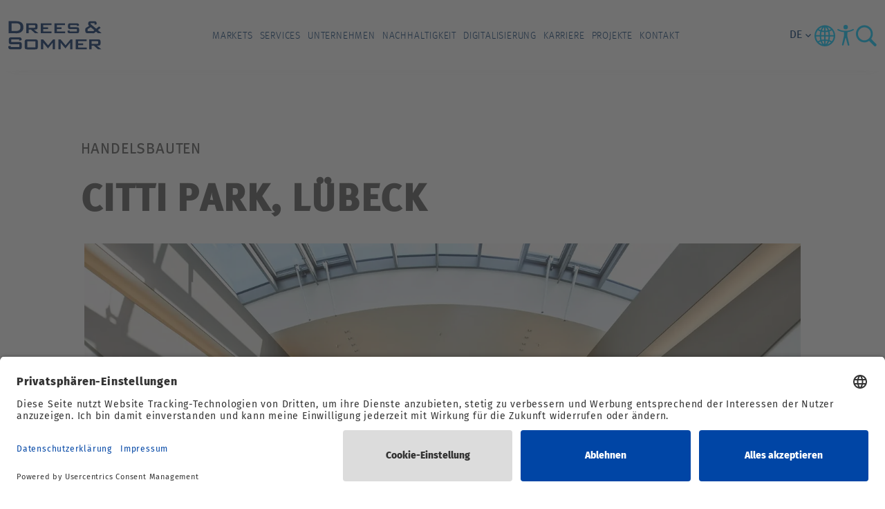

--- FILE ---
content_type: text/html; charset=utf-8
request_url: https://www.dreso.com/de/projekte/details/citti-park-luebeck
body_size: 9141
content:
<!DOCTYPE html>
<html lang="de">
<head>

<meta charset="utf-8">
<!-- 
	This website is powered by TYPO3 - inspiring people to share!
	TYPO3 is a free open source Content Management Framework initially created by Kasper Skaarhoj and licensed under GNU/GPL.
	TYPO3 is copyright 1998-2025 of Kasper Skaarhoj. Extensions are copyright of their respective owners.
	Information and contribution at https://typo3.org/
-->



<title>Citti Park, Lübeck </title>
<meta name="generator" content="TYPO3 CMS">
<meta name="description" content="">
<meta name="viewport" content="width=device-width, initial-scale=1">
<meta name="twitter:card" content="summary">
<meta name="title" content="Citti Park, Lübeck">


<link rel="stylesheet" href="/typo3temp/assets/compressed/merged-bac5cf679a6c80fafe4f4d57af1b4e93-d841a09434e3837f14ba2f8b2c4f5b13.css?1764257656" media="all">






<meta name="application-name" content="Drees &amp; Sommer">
<meta name="mobile-web-app-capable" content="yes">
<meta name="apple-mobile-web-app-capable" content="yes">
<meta name="apple-mobile-web-app-title" content="Drees &amp; Sommer">
<meta name="msapplication-TileColor" content="#002965">
<meta name="theme-color" content="#002965">
<meta name="apple-mobile-web-app-status-bar-style" content="#002965">
<meta name="msapplication-config" content="browserconfig.xml?v=200925084922">
<link rel="icon" type="image/png" href="/_assets/3c645e78453e82c80ba3eb60d364a07c/favicon/Favicon_32x32.png"
      sizes="32x32">
         <link rel="preconnect" href="//app.usercentrics.eu">
         <link rel="preconnect" href="//api.usercentrics.eu">
         <link rel="preload" href="//app.usercentrics.eu/browser-ui/latest/loader.js" as="script">
         <link rel="preconnect" href="//privacy-proxy.usercentrics.eu">
         <link rel="preload" href="//privacy-proxy.usercentrics.eu/latest/uc-block.bundle.js" as="script">
         <script id="usercentrics-cmp" src="https://app.usercentrics.eu/browser-ui/latest/loader.js" data-settings-id="p9uYSRHDt" async></script>
         <script type="application/javascript" src="https://privacy-proxy.usercentrics.eu/latest/uc-block.bundle.js"></script>

        <!-- Google Tag Manager -->
            <script type="text/javascript">
                window.dataLayer = window.dataLayer || [];
                function gtag() {
                    dataLayer.push(arguments);
                }

                gtag("consent", "default", {
                    ad_user_data: "denied",
                    ad_personalization: "denied",
                    ad_storage: "denied",
                    analytics_storage: "denied",
                    wait_for_update: 2000 // milliseconds to wait for update
                });

                gtag("set", "ads_data_redaction", true);
            </script>

            <script type="text/javascript">
                (function(w, d, s, l, i) {
                    w[l] = w[l] || [];
                    w[l].push({
                        'gtm.start': new Date().getTime(),
                        event: 'gtm.js'
                    });
                    var f = d.getElementsByTagName(s)[0],
                        j = d.createElement(s),
                        dl = l != 'dataLayer' ? '&l=' + l : '';
                    j.async = true;
                    j.src =
                        'https://www.googletagmanager.com/gtm.js?id=' + i + dl;
                    f.parentNode.insertBefore(j, f);
                })(window, document, 'script', 'dataLayer', 'GTM-PHNKD8F');
            </script>

        <!-- End Google Tag Manager -->

        <script type="text/javascript">

        window.addEventListener("ucEvent", function (e) {
            if( e.detail && e.detail.event == "consent_status") {

                var ucAnalyticsService = 'Google Analytics';
                var ucAdService = 'Google AdServices';
                var ucSendinblueService = 'Sendinblue';
                var ucVimeoService = 'Vimeo';
                var ucYouTubeService = 'YouTube Video';
                var ucSlidoService = 'Slido';
                var ucIssuuService = 'Issuu';
                var ucCaptchaService = 'reCAPTCHA';
                var ucMyFontsService = 'MyFonts Counter';
                var ucXingService = 'Xing Plugin';
                var ucVideoStreamService = 'Video-Stream-Hosting';


                if(e.detail.hasOwnProperty(ucAnalyticsService) && e.detail.hasOwnProperty(ucAdService) && e.detail.hasOwnProperty(ucSendinblueService) && e.detail.hasOwnProperty(ucVimeoService)
                && e.detail.hasOwnProperty(ucYouTubeService) && e.detail.hasOwnProperty(ucSlidoService) && e.detail.hasOwnProperty(ucIssuuService) && e.detail.hasOwnProperty(ucCaptchaService)
                && e.detail.hasOwnProperty(ucMyFontsService) && e.detail.hasOwnProperty(ucXingService) && e.detail.hasOwnProperty(ucVideoStreamService))
                {
                    gtag("consent", "update", {
                        ad_storage: e.detail[ucAdService] ? 'granted':'denied',
                        ad_user_data: e.detail[ucAdService] ? 'granted':'denied',
                        ad_personalization: e.detail[ucAdService] ? 'granted':'denied',
                        analytics_storage: e.detail[ucAnalyticsService] ? 'granted':'denied',
                        sendinblue_storage: e.detail[ucSendinblueService] ? 'granted':'denied',
                        vimeo_storage: e.detail[ucVimeoService] ? 'granted':'denied',
                        youtube_storage: e.detail[ucYouTubeService] ? 'granted':'denied',
                        slido_storage: e.detail[ucSlidoService] ? 'granted':'denied',
                        issuu_storage: e.detail[ucIssuuService] ? 'granted':'denied',
                        captcha_storage: e.detail[ucCaptchaService] ? 'granted':'denied',
                        myfonts_storage: e.detail[ucMyFontsService] ? 'granted':'denied',
                        xing_storage: e.detail[ucXingService] ? 'granted':'denied',
                        videostream_storage: e.detail[ucVideoStreamService] ? 'granted':'denied'
                    });
                }
                else {
                    if(e.detail.hasOwnProperty(ucAdService)) {
                      gtag("consent", "update", {
                            ad_storage: e.detail[ucAdService] ? 'granted':'denied',
                            ad_user_data: e.detail[ucAdService] ? 'granted':'denied',
                            ad_personalization: e.detail[ucAdService] ? 'granted':'denied',
                        });
                    }
                    if(e.detail.hasOwnProperty(ucAnalyticsService)) {
                      gtag("consent", "update", {
                            analytics_storage: e.detail[ucAnalyticsService] ? 'granted':'denied'
                        });
                    }
                    if(e.detail.hasOwnProperty(ucSendinblueService)) {
                        gtag("consent", "update", {
                            sendinblue_storage: e.detail[ucSendinblueService] ? 'granted':'denied'
                        });
                    }
                    if(e.detail.hasOwnProperty(ucVimeoService)) {
                      gtag("consent", "update", {
                            vimeo_storage: e.detail[ucVimeoService] ? 'granted':'denied'
                        });
                    }
                    if(e.detail.hasOwnProperty(ucYouTubeService)) {
                      gtag("consent", "update", {
                            youtube_storage: e.detail[ucYouTubeService] ? 'granted':'denied'
                        });
                    }
                    if(e.detail.hasOwnProperty(ucSlidoService)) {
                      gtag("consent", "update", {
                            slido_storage: e.detail[ucSlidoService] ? 'granted':'denied'
                        });
                    }
                    if(e.detail.hasOwnProperty(ucIssuuService)) {
                      gtag("consent", "update", {
                            issuu_storage: e.detail[ucIssuuService] ? 'granted':'denied'
                        });
                    }
                    if(e.detail.hasOwnProperty(ucCaptchaService)) {
                      gtag("consent", "update", {
                            captcha_storage: e.detail[ucCaptchaService] ? 'granted':'denied'
                        });
                    }
                    if(e.detail.hasOwnProperty(ucMyFontsService)) {
                      gtag("consent", "update", {
                            myfonts_storage: e.detail[ucMyFontsService] ? 'granted':'denied'
                        });
                    }
                    if(e.detail.hasOwnProperty(ucXingService)) {
                      gtag("consent", "update", {
                            xing_storage: e.detail[ucXingService] ? 'granted':'denied'
                        });
                    }
                    if(e.detail.hasOwnProperty(ucVideoStreamService)) {
                      gtag("consent", "update", {
                            videostream_storage: e.detail[ucVideoStreamService] ? 'granted':'denied'
                        });
                    }
                }
            }
        });
        </script>
<link rel="canonical" href="https://www.dreso.com/de/projekte/details/citti-park-luebeck"/>

<link rel="alternate" hreflang="de-de" href="https://www.dreso.com/de/projekte/details/citti-park-luebeck"/>
<link rel="alternate" hreflang="en-de" href="https://www.dreso.com/de/en/projects/details/citti-park-luebeck"/>
<link rel="alternate" hreflang="x-default" href="https://www.dreso.com/de/projekte/details/citti-park-luebeck"/>
</head>
<body data-ci="true">
        <!-- Google Tag Manager (noscript) -->
        <noscript><iframe src="https://www.googletagmanager.com/ns.html?id=GTM-PHNKD8F" height="0" width="0" style="display:none;visibility:hidden"></iframe></noscript>
        <!-- End Google Tag Manager (noscript) -->


<input type="checkbox" id="header-toggle" role="switch"
       class="header__toggle"
       aria-label="Menu Mobile"/>

<nav class="header" aria-label="Main">
    <div class="header__sticky">
        <div class="container header__container">
            <div class="header__logo">
                <a href="https://www.dreso.com/de/" class="header__logo-link" aria-label="Drees &amp; Sommer" title="Drees &amp; Sommer"><img src="https://cdn.dreso.com/fileadmin/user_upload/dreso-logo.svg" width="86" height="26" alt="Drees &amp; Sommer Logo – blauer Schriftzug in serifenloser Großbuchstabenschrift auf weißem Hintergrund" title="Drees &amp; Sommer" /></a>
            </div>
            <div class="header__collapse">
                <div class="container header__body">
                    
    <input id="level-primary-reset" type="radio"
           name="navigationfirstlevel"
           class="level__input" aria-hidden="true"/>

    <ul class="level level--primary">
        
            
                    <li class="level__item level__item--primary">
                        <a href="/de/markets" class="level__link level__link--primary"
                           target="">Markets
                            <span class="level__arrow"></span>
                        </a>
                        <input id="level-primary-0" type="radio"
                               name="navigationfirstlevel" aria-hidden="true"
                               class="level__input level__toggle level__toggle--primary"/>
                        <label for="level-primary-0" aria-hidden="true"
                               class="level__label">

                        </label>
                        <div class="level__fold level__fold--primary">
                            <div class="container level__container level__container--primary">
                                <label for="level-primary-reset" aria-hidden="true"
                                       class="level__label level__reset level__reset--primary">
                                    <span class="level__arrow level__arrow-left"></span>
                                    zurück
                                </label>
                                <a href="/de/markets"
                                   title="Markets"
                                   class="level__link level__link--parent level__parent--primary"
                                   target="">
                                    Markets
                                </a>
                                
    
        <input id="level-secondary-reset" type="radio"
               name="navigationsecondlevel"
               class="level__input" aria-hidden="true"/>
        <div class="level level--secondary   col-sm-12 col-md-12 col-lg-12 col-xl-10">
            <ul class="list-unstyled row">
                
                    
                            <li class="level__item level__item--secondary " style="grid-row: span 5;">
                                <a href="/de/markets/real-estate" class="level__link level__link--secondary"
                                   target="">Real Estate
                                    <span class="level__arrow"></span>
                                </a>
                                <input id="level-secondary-0-0" type="radio"
                                       name="navigationsecondlevel" aria-hidden="true"
                                       class="level__input level__toggle level__toggle--secondary"/>
                                <label for="level-secondary-0-0"
                                       aria-hidden="true"
                                       class="level__label">
                                </label>
                                <div class="level__fold level__fold--secondary">
                                    <div class="container level__container level__container--secondary">
                                        <label for="level-secondary-reset" aria-hidden="true"
                                               class="level__label level__reset level__reset--secondary">
                                            <span class="level__arrow level__arrow-left"></span>
                                            zurück
                                        </label>
                                        <a href="/de/markets/real-estate"
                                           title="Real Estate"
                                           class="level__link level__link--parent level__parent--secondary "
                                           target="">
                                            Real Estate
                                        </a>
                                        
    
        <ul class="level level--tertiary">
            
                <li class="level__item level__item--tertiary">
                    <a href="/de/markets/real-estate/financial-institutions"
                       target=""
                       class="level__link level__link--tertiary">Financial Institutions</a>
                </li>
            
                <li class="level__item level__item--tertiary">
                    <a href="/de/markets/real-estate/hospitality"
                       target=""
                       class="level__link level__link--tertiary">Hospitality</a>
                </li>
            
                <li class="level__item level__item--tertiary">
                    <a href="/de/markets/real-estate/real-estate-branche"
                       target=""
                       class="level__link level__link--tertiary">Real Estate</a>
                </li>
            
                <li class="level__item level__item--tertiary">
                    <a href="/de/markets/real-estate/residential"
                       target=""
                       class="level__link level__link--tertiary">Residential</a>
                </li>
            
                <li class="level__item level__item--tertiary">
                    <a href="/de/markets/real-estate/retail"
                       target=""
                       class="level__link level__link--tertiary">Retail</a>
                </li>
            
        </ul>
    

                                    </div>
                                </div>
                            </li>
                        

                
                    
                            <li class="level__item level__item--secondary " style="grid-row: span 6;">
                                <a href="/de/markets/infrastructure" class="level__link level__link--secondary"
                                   target="">Infrastructure
                                    <span class="level__arrow"></span>
                                </a>
                                <input id="level-secondary-0-1" type="radio"
                                       name="navigationsecondlevel" aria-hidden="true"
                                       class="level__input level__toggle level__toggle--secondary"/>
                                <label for="level-secondary-0-1"
                                       aria-hidden="true"
                                       class="level__label">
                                </label>
                                <div class="level__fold level__fold--secondary">
                                    <div class="container level__container level__container--secondary">
                                        <label for="level-secondary-reset" aria-hidden="true"
                                               class="level__label level__reset level__reset--secondary">
                                            <span class="level__arrow level__arrow-left"></span>
                                            zurück
                                        </label>
                                        <a href="/de/markets/infrastructure"
                                           title="Infrastructure"
                                           class="level__link level__link--parent level__parent--secondary "
                                           target="">
                                            Infrastructure
                                        </a>
                                        
    
        <ul class="level level--tertiary">
            
                <li class="level__item level__item--tertiary">
                    <a href="/de/markets/infrastructure/education-science-research"
                       target=""
                       class="level__link level__link--tertiary">Education Science Research</a>
                </li>
            
                <li class="level__item level__item--tertiary">
                    <a href="/de/markets/infrastructure/energy"
                       target=""
                       class="level__link level__link--tertiary">Energy</a>
                </li>
            
                <li class="level__item level__item--tertiary">
                    <a href="/de/markets/infrastructure/government"
                       target=""
                       class="level__link level__link--tertiary">Government</a>
                </li>
            
                <li class="level__item level__item--tertiary">
                    <a href="/de/markets/infrastructure/healthcare"
                       target=""
                       class="level__link level__link--tertiary">Healthcare</a>
                </li>
            
                <li class="level__item level__item--tertiary">
                    <a href="/de/markets/infrastructure/infrastructure-branche"
                       target=""
                       class="level__link level__link--tertiary">Infrastructure</a>
                </li>
            
                <li class="level__item level__item--tertiary">
                    <a href="/de/markets/infrastructure/public-transport"
                       target=""
                       class="level__link level__link--tertiary">Public Transport</a>
                </li>
            
        </ul>
    

                                    </div>
                                </div>
                            </li>
                        

                
                    
                            <li class="level__item level__item--secondary " style="grid-row: span 7;">
                                <a href="/de/markets/industry" class="level__link level__link--secondary"
                                   target="">Industry
                                    <span class="level__arrow"></span>
                                </a>
                                <input id="level-secondary-0-2" type="radio"
                                       name="navigationsecondlevel" aria-hidden="true"
                                       class="level__input level__toggle level__toggle--secondary"/>
                                <label for="level-secondary-0-2"
                                       aria-hidden="true"
                                       class="level__label">
                                </label>
                                <div class="level__fold level__fold--secondary">
                                    <div class="container level__container level__container--secondary">
                                        <label for="level-secondary-reset" aria-hidden="true"
                                               class="level__label level__reset level__reset--secondary">
                                            <span class="level__arrow level__arrow-left"></span>
                                            zurück
                                        </label>
                                        <a href="/de/markets/industry"
                                           title="Industry"
                                           class="level__link level__link--parent level__parent--secondary "
                                           target="">
                                            Industry
                                        </a>
                                        
    
        <ul class="level level--tertiary">
            
                <li class="level__item level__item--tertiary">
                    <a href="/de/markets/industry/automotive"
                       target=""
                       class="level__link level__link--tertiary">Automotive</a>
                </li>
            
                <li class="level__item level__item--tertiary">
                    <a href="/de/markets/industry/aviation-aerospace"
                       target=""
                       class="level__link level__link--tertiary">Aviation Aerospace</a>
                </li>
            
                <li class="level__item level__item--tertiary">
                    <a href="/de/markets/industry/chemicals"
                       target=""
                       class="level__link level__link--tertiary">Chemicals</a>
                </li>
            
                <li class="level__item level__item--tertiary">
                    <a href="/de/markets/industry/industry-branche"
                       target=""
                       class="level__link level__link--tertiary">Industry</a>
                </li>
            
                <li class="level__item level__item--tertiary">
                    <a href="/de/markets/industry/life-sciences"
                       target=""
                       class="level__link level__link--tertiary">Life Sciences</a>
                </li>
            
                <li class="level__item level__item--tertiary">
                    <a href="/de/markets/industry/logistics"
                       target=""
                       class="level__link level__link--tertiary">Logistics</a>
                </li>
            
                <li class="level__item level__item--tertiary">
                    <a href="/de/markets/industry/technology-media-telecom"
                       target=""
                       class="level__link level__link--tertiary">Technology Media Telecom</a>
                </li>
            
        </ul>
    

                                    </div>
                                </div>
                            </li>
                        

                
            </ul>
        </div>
    

                                <span class="level__close col-sm-12 col-md-12 col-lg-12 col-xl-2">
                                    <span class="level__close-btn"></span>
                                </span>
                            </div>
                        </div>
                    </li>
                
        
            
                    <li class="level__item level__item--primary">
                        <a href="/de/services" class="level__link level__link--primary"
                           target="">Services
                            <span class="level__arrow"></span>
                        </a>
                        <input id="level-primary-1" type="radio"
                               name="navigationfirstlevel" aria-hidden="true"
                               class="level__input level__toggle level__toggle--primary"/>
                        <label for="level-primary-1" aria-hidden="true"
                               class="level__label">

                        </label>
                        <div class="level__fold level__fold--primary">
                            <div class="container level__container level__container--primary">
                                <label for="level-primary-reset" aria-hidden="true"
                                       class="level__label level__reset level__reset--primary">
                                    <span class="level__arrow level__arrow-left"></span>
                                    zurück
                                </label>
                                <a href="/de/services"
                                   title="Services"
                                   class="level__link level__link--parent level__parent--primary"
                                   target="">
                                    Services
                                </a>
                                
    
        <input id="level-secondary-reset" type="radio"
               name="navigationsecondlevel"
               class="level__input" aria-hidden="true"/>
        <div class="level level--secondary   col-sm-12 col-md-12 col-lg-12 col-xl-10">
            <ul class="list-unstyled row">
                
                    
                            <li class="level__item level__item--secondary " style="grid-row: span 8;">
                                <a href="/de/services/consulting" class="level__link level__link--secondary"
                                   target="">Consulting
                                    <span class="level__arrow"></span>
                                </a>
                                <input id="level-secondary-1-0" type="radio"
                                       name="navigationsecondlevel" aria-hidden="true"
                                       class="level__input level__toggle level__toggle--secondary"/>
                                <label for="level-secondary-1-0"
                                       aria-hidden="true"
                                       class="level__label">
                                </label>
                                <div class="level__fold level__fold--secondary">
                                    <div class="container level__container level__container--secondary">
                                        <label for="level-secondary-reset" aria-hidden="true"
                                               class="level__label level__reset level__reset--secondary">
                                            <span class="level__arrow level__arrow-left"></span>
                                            zurück
                                        </label>
                                        <a href="/de/services/consulting"
                                           title="Consulting"
                                           class="level__link level__link--parent level__parent--secondary "
                                           target="">
                                            Consulting
                                        </a>
                                        
    
        <ul class="level level--tertiary">
            
                <li class="level__item level__item--tertiary">
                    <a href="/de/services/consulting/strategy-and-organization"
                       target=""
                       class="level__link level__link--tertiary">Strategy and Organization</a>
                </li>
            
                <li class="level__item level__item--tertiary">
                    <a href="/de/services/consulting/user-centric-spaces-and-places"
                       target=""
                       class="level__link level__link--tertiary">User Centric Spaces and Places</a>
                </li>
            
                <li class="level__item level__item--tertiary">
                    <a href="/de/services/consulting/digital-services-and-technologies"
                       target=""
                       class="level__link level__link--tertiary">Digital Services and Technologies</a>
                </li>
            
                <li class="level__item level__item--tertiary">
                    <a href="/de/services/consulting/resilience-and-risk-advisory"
                       target=""
                       class="level__link level__link--tertiary">Resilience and Risk Advisory</a>
                </li>
            
                <li class="level__item level__item--tertiary">
                    <a href="/de/services/consulting/sustainability-and-climate-solutions"
                       target=""
                       class="level__link level__link--tertiary">Sustainability and Climate Solutions</a>
                </li>
            
                <li class="level__item level__item--tertiary">
                    <a href="/de/services/consulting/urban-and-infrastructure-solutions"
                       target=""
                       class="level__link level__link--tertiary">Urban and Infrastructure Solutions</a>
                </li>
            
                <li class="level__item level__item--tertiary">
                    <a href="/de/services/consulting/real-estate-solutions"
                       target=""
                       class="level__link level__link--tertiary">Real Estate Solutions</a>
                </li>
            
                <li class="level__item level__item--tertiary">
                    <a href="/de/services/consulting/technical-advisory"
                       target=""
                       class="level__link level__link--tertiary">Technical Advisory</a>
                </li>
            
        </ul>
    

                                    </div>
                                </div>
                            </li>
                        

                
                    
                            <li class="level__item level__item--secondary " style="grid-row: span 4;">
                                <a href="/de/services/implementation" class="level__link level__link--secondary"
                                   target="">Implementation
                                    <span class="level__arrow"></span>
                                </a>
                                <input id="level-secondary-1-1" type="radio"
                                       name="navigationsecondlevel" aria-hidden="true"
                                       class="level__input level__toggle level__toggle--secondary"/>
                                <label for="level-secondary-1-1"
                                       aria-hidden="true"
                                       class="level__label">
                                </label>
                                <div class="level__fold level__fold--secondary">
                                    <div class="container level__container level__container--secondary">
                                        <label for="level-secondary-reset" aria-hidden="true"
                                               class="level__label level__reset level__reset--secondary">
                                            <span class="level__arrow level__arrow-left"></span>
                                            zurück
                                        </label>
                                        <a href="/de/services/implementation"
                                           title="Implementation"
                                           class="level__link level__link--parent level__parent--secondary "
                                           target="">
                                            Implementation
                                        </a>
                                        
    
        <ul class="level level--tertiary">
            
                <li class="level__item level__item--tertiary">
                    <a href="/de/services/implementation/epcm-/-generalplanung"
                       target=""
                       class="level__link level__link--tertiary">EPCM / Generalplanung</a>
                </li>
            
                <li class="level__item level__item--tertiary">
                    <a href="/de/services/implementation/projektmanagement-und-steuerung"
                       target=""
                       class="level__link level__link--tertiary">Projektmanagement und -steuerung</a>
                </li>
            
                <li class="level__item level__item--tertiary">
                    <a href="/de/services/implementation/baumanagement"
                       target=""
                       class="level__link level__link--tertiary">Baumanagement</a>
                </li>
            
                <li class="level__item level__item--tertiary">
                    <a href="/de/services/implementation/construction-management"
                       target=""
                       class="level__link level__link--tertiary">Construction Management</a>
                </li>
            
        </ul>
    

                                    </div>
                                </div>
                            </li>
                        

                
            </ul>
        </div>
    

                                <span class="level__close col-sm-12 col-md-12 col-lg-12 col-xl-2">
                                    <span class="level__close-btn"></span>
                                </span>
                            </div>
                        </div>
                    </li>
                
        
            
                    <li class="level__item level__item--primary">
                        <a href="/de/unternehmen" class="level__link level__link--primary"
                           target="">Unternehmen
                            <span class="level__arrow"></span>
                        </a>
                        <input id="level-primary-2" type="radio"
                               name="navigationfirstlevel" aria-hidden="true"
                               class="level__input level__toggle level__toggle--primary"/>
                        <label for="level-primary-2" aria-hidden="true"
                               class="level__label">

                        </label>
                        <div class="level__fold level__fold--primary">
                            <div class="container level__container level__container--primary">
                                <label for="level-primary-reset" aria-hidden="true"
                                       class="level__label level__reset level__reset--primary">
                                    <span class="level__arrow level__arrow-left"></span>
                                    zurück
                                </label>
                                <a href="/de/unternehmen"
                                   title="Unternehmen"
                                   class="level__link level__link--parent level__parent--primary"
                                   target="">
                                    Unternehmen
                                </a>
                                
    
        <input id="level-secondary-reset" type="radio"
               name="navigationsecondlevel"
               class="level__input" aria-hidden="true"/>
        <div class="level level--secondary level--secondary--three  col-sm-12 col-md-12 col-lg-12 col-xl-10">
            <ul class="list-unstyled row">
                
                    
                            <li class="level__item level__item--secondary level__item--secondary-three" style="grid-row: span 8;">
                                <a href="/de/unternehmen/ueber-uns" class="level__link level__link--secondary"
                                   target="">Über uns
                                    <span class="level__arrow"></span>
                                </a>
                                <input id="level-secondary-2-0" type="radio"
                                       name="navigationsecondlevel" aria-hidden="true"
                                       class="level__input level__toggle level__toggle--secondary"/>
                                <label for="level-secondary-2-0"
                                       aria-hidden="true"
                                       class="level__label">
                                </label>
                                <div class="level__fold level__fold--secondary">
                                    <div class="container level__container level__container--secondary">
                                        <label for="level-secondary-reset" aria-hidden="true"
                                               class="level__label level__reset level__reset--secondary">
                                            <span class="level__arrow level__arrow-left"></span>
                                            zurück
                                        </label>
                                        <a href="/de/unternehmen/ueber-uns"
                                           title="Über uns"
                                           class="level__link level__link--parent level__parent--secondary "
                                           target="">
                                            Über uns
                                        </a>
                                        
    
        <ul class="level level--tertiary">
            
                <li class="level__item level__item--tertiary">
                    <a href="/de/unternehmen/ueber-uns/zahlen-und-fakten"
                       target=""
                       class="level__link level__link--tertiary">Zahlen und Fakten</a>
                </li>
            
                <li class="level__item level__item--tertiary">
                    <a href="/de/unternehmen/standorte"
                       target=""
                       class="level__link level__link--tertiary">Standorte</a>
                </li>
            
                <li class="level__item level__item--tertiary">
                    <a href="/de/unternehmen/ueber-uns/unternehmensfuehrung"
                       target=""
                       class="level__link level__link--tertiary">Unternehmensführung</a>
                </li>
            
                <li class="level__item level__item--tertiary">
                    <a href="/de/unternehmen/ueber-uns/purpose"
                       target=""
                       class="level__link level__link--tertiary">Purpose</a>
                </li>
            
                <li class="level__item level__item--tertiary">
                    <a href="/de/unternehmen/ueber-uns/leitbild"
                       target=""
                       class="level__link level__link--tertiary">Leitbild</a>
                </li>
            
                <li class="level__item level__item--tertiary">
                    <a href="/de/unternehmen/ueber-uns/compliance-und-zertifizierungen"
                       target=""
                       class="level__link level__link--tertiary">Compliance und Zertifizierungen</a>
                </li>
            
                <li class="level__item level__item--tertiary">
                    <a href="/de/unternehmen/ueber-uns/beteiligungen-und-kooperationen"
                       target=""
                       class="level__link level__link--tertiary">Beteiligungen und Kooperationen</a>
                </li>
            
                <li class="level__item level__item--tertiary">
                    <a href="/de/unternehmen/ueber-uns/unternehmensgeschichte"
                       target=""
                       class="level__link level__link--tertiary">Unternehmensgeschichte</a>
                </li>
            
        </ul>
    

                                    </div>
                                </div>
                            </li>
                        

                
                    
                            <li class="level__item level__item--secondary level__item--secondary-three">
                                <a href="/de/unternehmen/nachhaltigkeit"
                                   target=""
                                   class="level__link level__link--secondary">Nachhaltigkeit</a>
                            </li>
                        

                
                    
                            <li class="level__item level__item--secondary level__item--secondary-three">
                                <a href="/de/unternehmen/presse"
                                   target=""
                                   class="level__link level__link--secondary">Presse</a>
                            </li>
                        

                
                    
                            <li class="level__item level__item--secondary level__item--secondary-three">
                                <a href="/de/unternehmen/innovation-center"
                                   target=""
                                   class="level__link level__link--secondary">Innovation Center</a>
                            </li>
                        

                
                    
                            <li class="level__item level__item--secondary level__item--secondary-three">
                                <a href="/de/unternehmen/events"
                                   target=""
                                   class="level__link level__link--secondary">Events</a>
                            </li>
                        

                
                    
                            <li class="level__item level__item--secondary level__item--secondary-three">
                                <a href="/de/unternehmen/shared-content"
                                   target=""
                                   class="level__link level__link--secondary">Shared Content</a>
                            </li>
                        

                
                    
                            <li class="level__item level__item--secondary level__item--secondary-three">
                                <a href="/de/dreso-blog"
                                   target=""
                                   class="level__link level__link--secondary">Blog</a>
                            </li>
                        

                
            </ul>
        </div>
    

                                <span class="level__close col-sm-12 col-md-12 col-lg-12 col-xl-2">
                                    <span class="level__close-btn"></span>
                                </span>
                            </div>
                        </div>
                    </li>
                
        
            
                    <li class="level__item level__item--primary">
                        <a href="/de/nachhaltigkeit"
                           title="Nachhaltigkeit"
                           class="level__link level__link--primary"
                           target="">
                            Nachhaltigkeit
                        </a>
                    </li>
                
        
            
                    <li class="level__item level__item--primary">
                        <a href="/de/digitalisierung"
                           title="Digitalisierung"
                           class="level__link level__link--primary"
                           target="">
                            Digitalisierung
                        </a>
                    </li>
                
        
            
                    <li class="level__item level__item--primary">
                        <a href="https://career.dreso.com/de/"
                           title="Karriere"
                           class="level__link level__link--primary"
                           target="">
                            Karriere
                        </a>
                    </li>
                
        
            
                    <li class="level__item level__item--primary">
                        <a href="/de/projekte"
                           title="Projekte"
                           class="level__link level__link--primary"
                           target="">
                            Projekte
                        </a>
                    </li>
                
        
            
                    <li class="level__item level__item--primary">
                        <a href="/de/kontakt"
                           title="Kontakt"
                           class="level__link level__link--primary"
                           target="">
                            Kontakt
                        </a>
                    </li>
                
        
    </ul>


                </div>
            </div>
            <div class="header__helpers">

                <div class="header__language">
                    
                        


    

    


<div class="language__dropdown">
    <div class="language__current" tabindex="1">
        
            
                <input class="language__input" type="checkbox" id="0"
                       value="de" name="de"/>
                
                    <span class="language__label icon-keyboard_arrow_down">
                        de
                    </span>
                
            
        
            
        
    </div>
    <div class="language__list">
        
            
        
            
                <a href="/de/en/projects/details/citti-park-luebeck" hreflang="en-de"
                   title="English" class="language__item">
                    <label class="language__label" for="1">en</label>
                </a>
            
        
    </div>
</div>
                    
                </div>

                <input type="checkbox" id="header-country" role="switch"
                       class="country__toggle"
                       aria-label="Countries"/>

                <label for="header-country" aria-hidden="true" class="header__icon header__country country__label">
                    <img class="header__icon-svg" alt="Dreso Country" src="/_assets/8530894da41c12741f026e536aaf399f/Icons/dreso_country.svg" width="34" height="36" />
                </label>

                <div class="country">
                    <div class="container country__container">
                        <div class="row country__row">
                            <div class="col-12 col-md-10 col-lg-8">
                                <ul class="country__list">
                                    
                                        <li id="lang-asien-pazifik"
                                            class="country__item ">
                                            <a href="https://www.dreso.com/apac/" class="country__link">Asien-Pazifik</a>
                                        </li>
                                    
                                        <li id="lang-belgien"
                                            class="country__item ">
                                            <a href="https://www.dreso.com/be/" class="country__link">Belgien</a>
                                        </li>
                                    
                                        <li id="lang-china"
                                            class="country__item ">
                                            <a href="https://www.dreso.cn/cn/" class="country__link">China</a>
                                        </li>
                                    
                                        <li id="lang-deutschland"
                                            class="country__item country__item--selected">
                                            <a href="https://www.dreso.com/de/" class="country__link">Deutschland</a>
                                        </li>
                                    
                                        <li id="lang-dänemark"
                                            class="country__item ">
                                            <a href="https://www.dreso.com/dk/" class="country__link">Dänemark</a>
                                        </li>
                                    
                                        <li id="lang-frankreich"
                                            class="country__item ">
                                            <a href="https://www.dreso.com/fr/" class="country__link">Frankreich</a>
                                        </li>
                                    
                                        <li id="lang-griechenland"
                                            class="country__item ">
                                            <a href="https://www.dreso.com/gr/" class="country__link">Griechenland</a>
                                        </li>
                                    
                                        <li id="lang-italien"
                                            class="country__item ">
                                            <a href="https://www.dreso.com/it/" class="country__link">Italien</a>
                                        </li>
                                    
                                        <li id="lang-luxemburg"
                                            class="country__item ">
                                            <a href="https://www.dreso.com/lu/" class="country__link">Luxemburg</a>
                                        </li>
                                    
                                        <li id="lang-naher osten"
                                            class="country__item ">
                                            <a href="https://www.dreso.com/middle-east/" class="country__link">Naher Osten</a>
                                        </li>
                                    
                                        <li id="lang-niederlande"
                                            class="country__item ">
                                            <a href="https://www.dreso.com/nl/" class="country__link">Niederlande</a>
                                        </li>
                                    
                                        <li id="lang-polen"
                                            class="country__item ">
                                            <a href="https://www.dreso.com/pl/" class="country__link">Polen</a>
                                        </li>
                                    
                                        <li id="lang-schweden"
                                            class="country__item ">
                                            <a href="https://www.dreso.com/se/" class="country__link">Schweden</a>
                                        </li>
                                    
                                        <li id="lang-schweiz"
                                            class="country__item ">
                                            <a href="https://www.dreso.com/ch/" class="country__link">Schweiz</a>
                                        </li>
                                    
                                        <li id="lang-spanien"
                                            class="country__item ">
                                            <a href="https://www.dreso.com/es/" class="country__link">Spanien</a>
                                        </li>
                                    
                                        <li id="lang-tschechien"
                                            class="country__item ">
                                            <a href="https://www.dreso.com/cz/" class="country__link">Tschechien</a>
                                        </li>
                                    
                                        <li id="lang-ungarn"
                                            class="country__item ">
                                            <a href="https://www.dreso.com/hu/" class="country__link">Ungarn</a>
                                        </li>
                                    
                                        <li id="lang-vereinigtes königreich"
                                            class="country__item ">
                                            <a href="https://www.dreso.com/uk/" class="country__link">Vereinigtes Königreich</a>
                                        </li>
                                    
                                        <li id="lang-österreich"
                                            class="country__item ">
                                            <a href="https://www.dreso.com/at/" class="country__link">Österreich</a>
                                        </li>
                                    
                                </ul>
                            </div>
                        </div>
                    </div>
                </div>

                <input type="checkbox" id="header-eyeAble" role="switch"
                       class="eye__toggle"
                       aria-label="EyeAble"/>

                <label for="header-eyeAble" id="eyeAble_customToolOpenerID" data-name="showeye"
                       class="header__icon header__eye eye__label">
                    <img class="header__icon-svg header__icon-eye" alt="Dreso Eyeable" src="/_assets/8530894da41c12741f026e536aaf399f/Icons/dreso_eyeable.svg" width="30" height="36" />
                </label>

                
                    <input type="checkbox" id="header-search" role="switch"
                           class="search__toggle"
                           aria-label="Dreso-Navigationstaste"/>

                    <label for="header-search" aria-hidden="true" class="header__icon header__search search__label">
                        <img class="header__icon-svg" alt="Dreso Search" src="/_assets/8530894da41c12741f026e536aaf399f/Icons/dreso_search.svg" width="34" height="36" />
                    </label>


                    <div class="search">
                        <div class="search__container container">
                            <div class="row search__row">
                                <div class="search__col col-sm-12 col-lg-12 col-xl-8">
                                    
	
    
    <div class="djl tx-solr-search-form">
        <form method="get" class="search__form" id="search-form" action="/de/suche" data-suggest="/de/suche?type=7384" data-suggest-header="Geben Sie Ihren Suchbegriff ein" accept-charset="utf-8">
            <div class="search__form formbody">
                <div class="search__bar widget widget__text widget-autocomplete f-grow fd-row">
                
                <input type="text" id="search-bar-q" class="search__input text tx-solr-q js-solr-q tx-solr-suggest tx-solr-suggest-focus form-control" name="q" value="" placeholder="Geben Sie Ihren Suchbegriff ein" />
                </div>
                <div class="search__submit">
                    <button type="submit" class="search__button submit" aria-label="Dreso-Suche">
                        Suche Starten
                    </button>
                </div>
            </div>
        </form>
    </div>



                                </div>
                            </div>
                        </div>
                    </div>
                
            </div>

            
                <label for="header-toggle" aria-hidden="true"
                       class="header__label">
                    <span class="header__burger"></span>
                </label>
            
        </div>
    </div>
</nav>
<!--TYPO3SEARCH_begin-->


    <main id="main" class="page-color-7">
        
    <div class="projectdetail__headers container"><p class="projectdetail__subheader col-12 col-md-10 offset-md-1 col-lg-10">Handelsbauten</p><h1 class="projectdetail__header col-12 col-md-10 offset-md-1 col-lg-10 projectdetail__header-de">Citti Park, Lübeck</h1></div><div class="projectdetail__info projectdetail__projects__item--tertiary-blue"><section class="container project__detail"><div class="project__content project__teaser col-12 col-md-10"><div class="project__teaser-image"><picture  class="project__picture"><source media="" type="image/webp"
            srcset="https://cdn.dreso.com/fileadmin/_processed_/f/6/csm_006-07122_05_CITTI_Park_Luebeck_91835a4b01.webp"/><source media="" type=""
            srcset="https://cdn.dreso.com/fileadmin/_processed_/f/6/csm_006-07122_05_CITTI_Park_Luebeck_abc73f536d.jpg"/><source media="" type="image/webp"
            srcset="https://cdn.dreso.com/fileadmin/_processed_/f/6/csm_006-07122_05_CITTI_Park_Luebeck_6e9ec713f6.webp"/><source media="" type=""
            srcset="https://cdn.dreso.com/fileadmin/_processed_/f/6/csm_006-07122_05_CITTI_Park_Luebeck_ed316c4457.jpg"/><source media="" type="image/webp"
            srcset="https://cdn.dreso.com/fileadmin/_processed_/f/6/csm_006-07122_05_CITTI_Park_Luebeck_f2308ae8bb.webp"/><source media="" type=""
            srcset="https://cdn.dreso.com/fileadmin/_processed_/f/6/csm_006-07122_05_CITTI_Park_Luebeck_0d3e0ecc25.jpg"/><source media="" type="image/webp"
            srcset="https://cdn.dreso.com/fileadmin/_processed_/f/6/csm_006-07122_05_CITTI_Park_Luebeck_f2308ae8bb.webp"/><source media="" type=""
            srcset="https://cdn.dreso.com/fileadmin/_processed_/f/6/csm_006-07122_05_CITTI_Park_Luebeck_0d3e0ecc25.jpg"/><source media="" type="image/webp"
                srcset="https://cdn.dreso.com/fileadmin/_processed_/f/6/csm_006-07122_05_CITTI_Park_Luebeck_8104b08c9b.webp"/><img class="project__img" title="BDS Generalplanung GmbH" loading="lazy" src="https://cdn.dreso.com/fileadmin/_processed_/f/6/csm_006-07122_05_CITTI_Park_Luebeck_546492a435.jpg" width="500" height="281" alt="" /><small class="project__img--copyright">© BDS Generalplanung GmbH</small></picture></div></div></section><section id="c4730"
         class="container project__infobox "><div class="row"><div class="col-12 project__facts-col"><div class="ce_facts project__facts block"><div class="fact__item"><span class="fact__item-headline">
                                    Auftraggeber
                                </span><span class="fact__item-text"><p>CITTI Handelsgesellschaft Kiel, BDS Generalplanung Hamburg</p></span></div><div class="fact__item"><span class="fact__item-headline">
                                    Planung
                                </span><span class="fact__item-text"><p>bds architects</p></span></div><div class="fact__item"><span class="fact__item-headline">
                                    Projektlaufzeit
                                </span><span class="fact__item-text"><p>01/2013 - 03/2017</p></span></div><div class="fact__item"><span class="fact__item-headline">
                                    BGF
                                </span><span class="fact__item-text"><p>44.000 m²</p></span></div><div class="fact__item"><span class="fact__item-headline">
                                    Mieteinheiten
                                </span><span class="fact__item-text"><p>110</p></span></div></div></div><div class="col-12 col-md-6 pull-down project__text"><p>Auf über 44.000 m² (BGF) ist mit dem Umbau des Citti Park Lübeck nach knapp dreijähriger Bauzeit ein Shoppingcenter entstanden, das im deutschlandweiten Vergleich auf Platz sechs der besten Einkaufzentren rangiert (Ergebnis Shopping Center Performance Reports 2016).<br><br> Drees&nbsp;&amp;&nbsp;Sommer&nbsp;übernahm erfolgreich die Projektsteuerung der Umbau- und Erweiterungsmaßnahmen sowie die Mieterkoordination auf Vermieterseite.</p></div></div></section><section id="c4731" class="container project__infolist "><div class="row project__infolist-row"><div class="col-12 col-md-5 offset-md-1 project__infolist-header"><h4 class="headline">Einzelleistungen</h4></div><div class="col-12 col-md-6 project__infolist-list"><ul><li>Projektsteuerung</li><li>Green-Building-Zertifizierung</li><li>Mieterkoordination</li><li>Nutzermanagement</li></ul></div></div></section></div><section class="imagesci__container container"><div class="imagesci imagesci__cols-3 "><picture class="imagesci__picture "><source media="" type="image/webp"
            srcset="https://cdn.dreso.com/fileadmin/_processed_/4/8/csm_006-07122_01_CITTI_Park_Luebeck_b9466c13fa.webp"/><source media="" type=""
            srcset="https://cdn.dreso.com/fileadmin/_processed_/4/8/csm_006-07122_01_CITTI_Park_Luebeck_9233a0f83a.jpg"/><source media="" type="image/webp"
            srcset="https://cdn.dreso.com/fileadmin/_processed_/4/8/csm_006-07122_01_CITTI_Park_Luebeck_0f15c3be65.webp"/><source media="" type=""
            srcset="https://cdn.dreso.com/fileadmin/_processed_/4/8/csm_006-07122_01_CITTI_Park_Luebeck_090522509a.jpg"/><source media="" type="image/webp"
            srcset="https://cdn.dreso.com/fileadmin/_processed_/4/8/csm_006-07122_01_CITTI_Park_Luebeck_b7a9977e09.webp"/><source media="" type=""
            srcset="https://cdn.dreso.com/fileadmin/_processed_/4/8/csm_006-07122_01_CITTI_Park_Luebeck_b6d85d5d92.jpg"/><source media="" type="image/webp"
            srcset="https://cdn.dreso.com/fileadmin/_processed_/4/8/csm_006-07122_01_CITTI_Park_Luebeck_42e5836781.webp"/><source media="" type=""
            srcset="https://cdn.dreso.com/fileadmin/_processed_/4/8/csm_006-07122_01_CITTI_Park_Luebeck_41c0e77c18.jpg"/><source media="" type="image/webp"
                srcset="https://cdn.dreso.com/fileadmin/_processed_/4/8/csm_006-07122_01_CITTI_Park_Luebeck_42e5836781.webp"/><img data-lightbox="0" class="imagesci__image" title="BDS Generalplanung GmbH" src="https://cdn.dreso.com/fileadmin/_processed_/4/8/csm_006-07122_01_CITTI_Park_Luebeck_b6d85d5d92.jpg" width="700" height="394" alt="" /><small class="imagesci__copyright">© BDS Generalplanung GmbH</small></picture><picture class="imagesci__picture "><source media="" type="image/webp"
            srcset="https://cdn.dreso.com/fileadmin/_processed_/6/f/csm_006-07122_04_CITTI_Park_Luebeck_b1a6e5f983.webp"/><source media="" type=""
            srcset="https://cdn.dreso.com/fileadmin/_processed_/6/f/csm_006-07122_04_CITTI_Park_Luebeck_fb32014dd9.jpg"/><source media="" type="image/webp"
            srcset="https://cdn.dreso.com/fileadmin/_processed_/6/f/csm_006-07122_04_CITTI_Park_Luebeck_7f1b0b6abd.webp"/><source media="" type=""
            srcset="https://cdn.dreso.com/fileadmin/_processed_/6/f/csm_006-07122_04_CITTI_Park_Luebeck_f8b957dc4d.jpg"/><source media="" type="image/webp"
            srcset="https://cdn.dreso.com/fileadmin/_processed_/6/f/csm_006-07122_04_CITTI_Park_Luebeck_81facea00c.webp"/><source media="" type=""
            srcset="https://cdn.dreso.com/fileadmin/_processed_/6/f/csm_006-07122_04_CITTI_Park_Luebeck_517f5f69aa.jpg"/><source media="" type="image/webp"
            srcset="https://cdn.dreso.com/fileadmin/_processed_/6/f/csm_006-07122_04_CITTI_Park_Luebeck_0ea95357eb.webp"/><source media="" type=""
            srcset="https://cdn.dreso.com/fileadmin/_processed_/6/f/csm_006-07122_04_CITTI_Park_Luebeck_92b0a05729.jpg"/><source media="" type="image/webp"
                srcset="https://cdn.dreso.com/fileadmin/_processed_/6/f/csm_006-07122_04_CITTI_Park_Luebeck_0ea95357eb.webp"/><img data-lightbox="0" class="imagesci__image" title="BDS Generalplanung GmbH" src="https://cdn.dreso.com/fileadmin/_processed_/6/f/csm_006-07122_04_CITTI_Park_Luebeck_517f5f69aa.jpg" width="700" height="393" alt="" /><small class="imagesci__copyright">© BDS Generalplanung GmbH</small></picture><picture class="imagesci__picture "><source media="" type="image/webp"
            srcset="https://cdn.dreso.com/fileadmin/_processed_/9/0/csm_006-07122_06_CITTI_Park_Luebeck_797eb2dae3.webp"/><source media="" type=""
            srcset="https://cdn.dreso.com/fileadmin/_processed_/9/0/csm_006-07122_06_CITTI_Park_Luebeck_db57b2d112.jpg"/><source media="" type="image/webp"
            srcset="https://cdn.dreso.com/fileadmin/_processed_/9/0/csm_006-07122_06_CITTI_Park_Luebeck_1124d54367.webp"/><source media="" type=""
            srcset="https://cdn.dreso.com/fileadmin/_processed_/9/0/csm_006-07122_06_CITTI_Park_Luebeck_75d05d2906.jpg"/><source media="" type="image/webp"
            srcset="https://cdn.dreso.com/fileadmin/_processed_/9/0/csm_006-07122_06_CITTI_Park_Luebeck_f30b342994.webp"/><source media="" type=""
            srcset="https://cdn.dreso.com/fileadmin/_processed_/9/0/csm_006-07122_06_CITTI_Park_Luebeck_ae564957a4.jpg"/><source media="" type="image/webp"
            srcset="https://cdn.dreso.com/fileadmin/_processed_/9/0/csm_006-07122_06_CITTI_Park_Luebeck_1f1e7bafd4.webp"/><source media="" type=""
            srcset="https://cdn.dreso.com/fileadmin/_processed_/9/0/csm_006-07122_06_CITTI_Park_Luebeck_cf00a0f1fa.jpg"/><source media="" type="image/webp"
                srcset="https://cdn.dreso.com/fileadmin/_processed_/9/0/csm_006-07122_06_CITTI_Park_Luebeck_1f1e7bafd4.webp"/><img data-lightbox="0" class="imagesci__image" title="BDS Generalplanung GmbH" src="https://cdn.dreso.com/fileadmin/_processed_/9/0/csm_006-07122_06_CITTI_Park_Luebeck_ae564957a4.jpg" width="700" height="393" alt="" /><small class="imagesci__copyright">© BDS Generalplanung GmbH</small></picture><picture class="imagesci__picture "><source media="" type="image/webp"
            srcset="https://cdn.dreso.com/fileadmin/_processed_/1/3/csm_006-07122_11_CITTI_Park_Luebeck_095dbb5432.webp"/><source media="" type=""
            srcset="https://cdn.dreso.com/fileadmin/_processed_/1/3/csm_006-07122_11_CITTI_Park_Luebeck_7f121c9763.jpg"/><source media="" type="image/webp"
            srcset="https://cdn.dreso.com/fileadmin/_processed_/1/3/csm_006-07122_11_CITTI_Park_Luebeck_d49cc9e843.webp"/><source media="" type=""
            srcset="https://cdn.dreso.com/fileadmin/_processed_/1/3/csm_006-07122_11_CITTI_Park_Luebeck_37f1beac12.jpg"/><source media="" type="image/webp"
            srcset="https://cdn.dreso.com/fileadmin/_processed_/1/3/csm_006-07122_11_CITTI_Park_Luebeck_db455c16cd.webp"/><source media="" type=""
            srcset="https://cdn.dreso.com/fileadmin/_processed_/1/3/csm_006-07122_11_CITTI_Park_Luebeck_0bf2cb3be5.jpg"/><source media="" type="image/webp"
            srcset="https://cdn.dreso.com/fileadmin/_processed_/1/3/csm_006-07122_11_CITTI_Park_Luebeck_cd76391e25.webp"/><source media="" type=""
            srcset="https://cdn.dreso.com/fileadmin/_processed_/1/3/csm_006-07122_11_CITTI_Park_Luebeck_9aa421b086.jpg"/><source media="" type="image/webp"
                srcset="https://cdn.dreso.com/fileadmin/_processed_/1/3/csm_006-07122_11_CITTI_Park_Luebeck_cd76391e25.webp"/><img data-lightbox="0" class="imagesci__image" title="BDS Generalplanung GmbH" src="https://cdn.dreso.com/fileadmin/_processed_/1/3/csm_006-07122_11_CITTI_Park_Luebeck_0bf2cb3be5.jpg" width="700" height="393" alt="" /><small class="imagesci__copyright">© BDS Generalplanung GmbH</small></picture><picture class="imagesci__picture "><source media="" type="image/webp"
            srcset="https://cdn.dreso.com/fileadmin/_processed_/c/3/csm_006-07122_10_CITTI_Park_Luebeck_462a08b49c.webp"/><source media="" type=""
            srcset="https://cdn.dreso.com/fileadmin/_processed_/c/3/csm_006-07122_10_CITTI_Park_Luebeck_7fb851c40d.jpg"/><source media="" type="image/webp"
            srcset="https://cdn.dreso.com/fileadmin/_processed_/c/3/csm_006-07122_10_CITTI_Park_Luebeck_22545be80c.webp"/><source media="" type=""
            srcset="https://cdn.dreso.com/fileadmin/_processed_/c/3/csm_006-07122_10_CITTI_Park_Luebeck_e2d1a80acb.jpg"/><source media="" type="image/webp"
            srcset="https://cdn.dreso.com/fileadmin/_processed_/c/3/csm_006-07122_10_CITTI_Park_Luebeck_9d15af4098.webp"/><source media="" type=""
            srcset="https://cdn.dreso.com/fileadmin/_processed_/c/3/csm_006-07122_10_CITTI_Park_Luebeck_54e2c5db72.jpg"/><source media="" type="image/webp"
            srcset="https://cdn.dreso.com/fileadmin/_processed_/c/3/csm_006-07122_10_CITTI_Park_Luebeck_848043f3ad.webp"/><source media="" type=""
            srcset="https://cdn.dreso.com/fileadmin/_processed_/c/3/csm_006-07122_10_CITTI_Park_Luebeck_e354f52490.jpg"/><source media="" type="image/webp"
                srcset="https://cdn.dreso.com/fileadmin/_processed_/c/3/csm_006-07122_10_CITTI_Park_Luebeck_848043f3ad.webp"/><img data-lightbox="0" class="imagesci__image" title="BDS Generalplanung GmbH" src="https://cdn.dreso.com/fileadmin/_processed_/c/3/csm_006-07122_10_CITTI_Park_Luebeck_54e2c5db72.jpg" width="700" height="393" alt="" /><small class="imagesci__copyright">© BDS Generalplanung GmbH</small></picture></div></section><style>
    .projects__section-first::after {
        background: ;
    }
</style>


    </main>

<!--TYPO3SEARCH_end-->

    <div class="footer footer__purpose">
        
    <section id="c157133" class="container"><div class="col-12 dresoci__wrapper"><h3><strong>Uniting Opposites</strong></h3><h3>To create a world we want to live in</h3></div></section>


    </div>

<footer class="footer">
    <div class="container footer__container">
        <div class="footer__menu row">
            
            
            
            
                <ul class="footer__menu--item col-6 col-sm-6 col-md-6 col-lg-6
                col-xl-2
                
                
                
            ">
                    
    
            
                        
                        <li class="footer__item footer__item--parent">
                            <a href="https://www.dreso.com/de/markets" class="footer__link footer__link--parent">
                                MARKETS
                            </a>
                        </li>
                    
        

    
            
                        
                        <li class="footer__item footer__item--child">
                            <a href="https://www.dreso.com/de/markets/real-estate" class="footer__link footer__link--child">
                                Real Estate
                            </a>
                        </li>
                    
        

    
            
                        
                        <li class="footer__item footer__item--child">
                            <a href="https://www.dreso.com/de/markets/infrastructure" class="footer__link footer__link--child">
                                Infrastructure
                            </a>
                        </li>
                    
        

    
            
                        
                        <li class="footer__item footer__item--child">
                            <a href="https://www.dreso.com/de/markets/industry" class="footer__link footer__link--child">
                                Industry
                            </a>
                        </li>
                    
        

    
            
                        
                        <li class="footer__item footer__item--parent">
                            <a href="https://www.dreso.com/de/services" class="footer__link footer__link--parent">
                                SERVICES
                            </a>
                        </li>
                    
        

    
            
                        
                        <li class="footer__item footer__item--child">
                            <a href="https://www.dreso.com/de/services/consulting" class="footer__link footer__link--child">
                                Consulting
                            </a>
                        </li>
                    
        

    
            
                        
                        <li class="footer__item footer__item--child">
                            <a href="https://www.dreso.com/de/services/implementation" class="footer__link footer__link--child">
                                Implementation
                            </a>
                        </li>
                    
        


                </ul>
            
            
                <ul class="footer__menu--item col-6 col-sm-6 col-md-6 col-lg-6
             col-xl-2
                
                
                
">
                    
    
            
                        
                        <li class="footer__item footer__item--parent">
                            <a href="https://www.dreso.com/de/unternehmen" class="footer__link footer__link--parent">
                                UNTERNEHMEN
                            </a>
                        </li>
                    
        

    
            
                        
                        <li class="footer__item footer__item--parent">
                            <a href="https://www.dreso.com/de/unternehmen/standorte" title="Mehr erfahren" class="footer__link footer__link--parent">
                                STANDORTE
                            </a>
                        </li>
                    
        

    
            
                        
                        <li class="footer__item footer__item--parent">
                            <a href="https://www.dreso.com/de/unternehmen/presse" class="footer__link footer__link--parent">
                                PRESSE
                            </a>
                        </li>
                    
        

    
            
                        
                        <li class="footer__item footer__item--parent">
                            <a href="https://www.dreso.com/de/nachhaltigkeit" class="footer__link footer__link--parent">
                                NACHHALTIGKEIT
                            </a>
                        </li>
                    
        

    
            
                        
                        <li class="footer__item footer__item--parent">
                            <a href="https://career.dreso.com/de/stellenangebote" class="footer__link footer__link--parent">
                                KARRIERE
                            </a>
                        </li>
                    
        

    
            
                        
                        <li class="footer__item footer__item--parent">
                            <a href="https://www.dreso.com/de/projekte" class="footer__link footer__link--parent">
                                PROJEKTE
                            </a>
                        </li>
                    
        

    
            
                        
                        <li class="footer__item footer__item--parent">
                            <a href="https://www.dreso.com/de/kontakt" class="footer__link footer__link--parent">
                                KONTAKT
                            </a>
                        </li>
                    
        


                </ul>
            
            
                <ul class="footer__menu--item col-12 col-sm-12 col-md-6 col-lg-6
                col-xl-2
                
                
                
">
                    
    
            
                        
                        <li class="footer__item footer__item--parent">
                            <a href="https://www.dreso.com/de/datenschutz" class="footer__link footer__link--parent">
                                DATENSCHUTZ
                            </a>
                        </li>
                    
        

    
            
                        
                        <li class="footer__item footer__item--parent">
                            <a href="https://www.dreso.com/de/impressum" class="footer__link footer__link--parent">
                                IMPRESSUM
                            </a>
                        </li>
                    
        


                </ul>
            

            
            
                <div class="footer__menu--item col-12 col-sm-12 col-md-6 col-lg-6 col-xl-4 footer__social">
                    <div class="container social__container">
    
        <h2 class="social__header">FOLLOW US</h2>
    
    <ul class="social social__items">
        
            <li class="social__item">
                <a href="https://www.linkedin.com/company/drees-&amp;-sommer/mycompany/verification/" target="_blank" rel="noreferrer" title="Follow us on LinkedIn" class="social__link icon-linkedin"> </a>
            </li>
        
            <li class="social__item">
                <a href="https://www.youtube.com/channel/UCsGLLBudvpi0TRvRaX0x0zg" target="_blank" rel="noreferrer" title="Follow us on YouTube" class="social__link icon-youtube"> </a>
            </li>
        
            <li class="social__item">
                <a href="https://www.instagram.com/drees_sommer/" target="_blank" rel="noreferrer" title="Follow us on Instagram" class="social__link icon-instagram"> </a>
            </li>
        
            <li class="social__item">
                <a href="/de/dreso-blog" title="Follow our Blog" class="social__link icon-blog"> </a>
            </li>
        
            <li class="social__item">
                <a href="https://www.dreso.com/de/podcast" target="_blank" title="Follow our Podcast" class="social__link icon-podcast"> </a>
            </li>
        
    </ul>
</div>
                </div>
            

            
            
            
                <ul class="footer__copyright col-12 col-md-12 col-lg-12 col-xl-10">
                    
                        
    
            
                        
                        <li>
                            <span class="footer__link footer__link--child">
                                © 2025 Drees &amp; Sommer
                            </span>
                        </li>
                
        

    
            
                        
                        <li class="footer__item footer__item--child">
                            <a href="/de/sitemap" class="footer__link footer__link--child">
                                Sitemap
                            </a>
                        </li>
                    
        

    
            
            <li>
                <button class="footer__link" onClick="UC_UI.showSecondLayer();" cookie layer aria-label="">
                    Cookies
                </button>
            </li>
        

    
            
                        
                        <li class="footer__item footer__item--child">
                            <a href="https://www.dreso.com/de/barrierefreiheitserklaerung" class="footer__link footer__link--child">
                                Barrierefreiheitserklärung
                            </a>
                        </li>
                    
        


                    

                    
                </ul>
            
        </div>
    </div>
    </div>

</footer>

<script src="/typo3temp/assets/compressed/merged-2af1b9710c3db8209c8c1dc7bdd5a461-39ddb00aac016ec7b17ada43f1acbb75.js?1764257656"></script>
<script src="/typo3temp/assets/compressed/merged-79861519a1606a5ef4095217b3807259-82b85556c9ee1c7529e2acd2838af52f.js?1764257656"></script>


</body>
</html>

--- FILE ---
content_type: image/svg+xml
request_url: https://www.dreso.com/_assets/8530894da41c12741f026e536aaf399f/Icons/dreso_eyeable.svg
body_size: 65907
content:
<svg xmlns="http://www.w3.org/2000/svg" xmlns:i="http://ns.adobe.com/AdobeIllustrator/10.0/" id="_175x175_Pixel" data-name=" 175x175 Pixel" version="1.1" viewBox="7.86 6.3 12.58 15.83">
  <path d="M12.6,21.6c-.2.7-1.3.5-1.2-.3l1.5-6.5v-3c-1.8-.2-3.4-.6-4.8-1.4-.2-.1-.3-.4-.2-.7.1-.2.4-.3.7-.2,3.3,1.8,7.8,1.8,11.1,0,.2-.1.5,0,.7.2.1.2,0,.5-.2.7-1.4.7-2.9,1.2-4.6,1.4l-.2,2.8,1.6,6.8c.2.8-1,1-1.2.3l-1.4-5.3c0-.1-.1-.2-.2-.2s-.2,0-.2.2l-1.4,5.3Z" fill="#00CCFF" stroke-width="0"/>
  <circle cx="14.2" cy="8" r="1.7" fill="#00CCFF" stroke-width="0"/>
  <metadata>
    <i:aipgfRef id="adobe_illustrator_pgf"/>
    <i:aipgf id="adobe_illustrator_pgf" i:pgfEncoding="zstd/base64" i:pgfVersion="24">
<![CDATA[
KLUv/QBYdBIGTtfL1CQzIGVEegDOALAMAAkACeBaRQAACJFGld1VMZNISLUKAMRazJ8hAAARV+M4
+2KvXgDECcCtbyTtI/ojBbjgRQUXnyxptvW/mfyDZc7hwQ0Tbouic0d2Bm50pa6PyPpZWZuzuEgb
DdJbfgudlke+epky99pWsvP05EljuHJqUrbcSmQFxc7GP7H50lYHyZQ2LX3WTl611PY/mSpZvq+h
guOPcvMkwfWpbii5hglfO+PJ9svvCcEX7IK87uVVy7ixrAGjrnWAZUuFCGT35NaB0lsQWUXSJkTW
5NtmJCbHO0jF+i4v8szNm3x3lC2TJS6cSp1XrFqyYOvv/vLRDfUWFT14AX9vg1XieW9OKsTaipuz
Efm1h5meUTjl7cItY5yrDE5hv9hHpph/ktVgSO72LUfFglYN+T3YHyTQMCGgZ3mR75IJ7jlS2DbC
UBqlsnczy01428RShvxG3ItSGUoX244eZzJHDKXsIOnHuM+JQjzHW59fSdTNVvae8LsxlkKl1DNs
CYaMRbmxDWDPuDC1Oq+0UwcMdpM41sDMVf70rdnwUzidrikK8SBVZoVZjrPazcb427L9gWLOqszx
E1a3EU6fa7r8VTNAiV3aMTqHbkNbz8fHnJbkv35d9HVrhXv9dA3ZORJbsu6XsYlJixIs2bZ9rtP4
lCZm/lVRchNLnHey2JuIQ727sVUfGKFgqe46fDZfhlXTCrEIPybWEBrdUOY5aLmO8b3/brqKqn+c
ZqgiY6uNfra4Q3d+H3XH+zolSX1yY43R48vP37OAotmvIv6YMyBIeT7qmEMOaoUwsraoiKiej4L2
9NKMqAYckbfNncMe7puVmB0oClHi1th4odSlxf1yVVt6u3wzTiEfIUQ7+s8OOQWLowYP7xNElfwF
JQxQykfhylGkPiMcfm+vXWwj1UwbBNFBCMVZkBbBxD11mDvZ3wuIEsvY3v2kQscpqZtnsljJw0wj
IOcwENdfZSmJlqmwaU8x70K7e6p/QKUqfFQVHb4OYjcNnU9zc4ssjqbONNU276+WZOYdNBq8TS+k
JB3IX5fHQMSbsslmdoYxSio1bPp0wexuMoktbTzFi2S7ZsTozy4W2o6RxMsr3ZkUbmGC1Pc6vOnA
8JpjZWP13elp7KwOooWJvbiDIf9vhUAbU4hDr2uMBHhk8aHJ6iZhtfUFRkdapLIV+eW+g9HxvT43
JnjDbupV75aEXagkhVQemBYqaxjIG5Gl5+I15mY4ZwFPRrpeyhmqWX3l54d8yFXqzDmiyvA9inR1
ktIcESAmkeUu0zhym+KXrNoh+lAhKqIibfi7KOm0lVp6W2plinl3eXbXLIzt4DfsqJM6LODQs+Jm
M2nD/+hSzT5TUoqfwT69E2f+JHJ+KHKcZ1USxob6uHMm0JWTYYi/4dVpCkplMBKGVPDivz9WRIMn
NgnF57R4O8Lb+nbxYcSpFQhELTBkXGjJDd+opTuQtcC3p+O34eGMvmkOjEPbjkKhbJ2X6+IdCu3B
KzCzkgicLiXpyb/vqSBzG6IK2XnD1EsFiUtJUZpi3NgrxkX0nh9VRCQ5rthIbZT7vcgzvxVRiGAN
MhYZzV2wBS6G0MJS789D5Sy02K+Z7Dxf/0fkY8iTN0Vb4LbDAJEOes+2h/99hNgqaCA4BY/Glt6k
JytSu0OdqBwIxJBHuewauIFXZpps+hkyqh7xLT5sqypF6rOOF2HC6iSfOPiX7eG/b3AIA8UPStkL
Dpnod+PxJuKoqXOItL0xKDhv6wdR3ahwjrc6XL8EAvluV4gMJyFpNmned8LoMIMpD/YiQ+dzFbFB
vmnUGed7+vrFh+1cFdkdKrC0vU2xsBkHqb8eQ/izbhBQhhblT54TMyIExk59fQpe8+hDovlt409g
etgVyXgwsJcPwjRFG2lXKklnPc+3cpRyz64fPhjyRKmTRBbMKCHyGlOjGAxERCiUNXXjMLUMjLIG
V1kaSJULWCWS7F4qUx0pCruPCJdsCo4iHeeH6BkCkRal+I+O0Go1IsBD+NuJ9sX525oL/kzyxYpS
0YturKMVnqmULXuzX1rQbcKCWz5aRkGe+TDtysSl44w3WFrvLjxvVxU2HqSyP6OMV3NmJzBvTICN
bb6aucivrHWXVHixzKdRxyBWnV9A8sphCtnqiyzumsYmH2wJ/0xEq/TVNriHGSrMpOE4sCyc1FpM
YDclUJJILZTFvr9iVINZNZwQb+oi0/wrSJmJKPjqcUhKI0pB6QzT19et434NyM2s3GXAvYt6DzR/
Ltgpquoq2evdE9me4D2ws+nKRmATXc5wK5RZIbXATbpFjF0/tRndBVorbSYjTTnI1IB/iaHeVpvg
DkVE/kekirjY6701aTJSbCYJktSNF/h2L0LUouXSNLTHTx4y8sLV29GpO7QvBCnfjeFKUJ4Vw40d
qeE/JN2ddeKAdMj/64S+zai2FAtD/V5T377lu28e/Aa80Tdxd9iw73EI/grzROhDIocq6uBLVZV8
baW3cNCMaoPVzRT6+mA4Dn30nQUuuJvVJ6d+U0m4Y1SuHc5MXtWajxKpx8UFBOZ+0S+u7vhqVWUQ
aSYf5RTLNwmhZc5EjIJOkO+zHDaERJWUXOo4HJJ/1qN4/fplLD2pxRHpxcSKxiPN/AxD5EoUumH2
ymjaz3Peqz0IRCcmfDaT+6P5xah9ZikUA8PPm+BolSvoJcLtPrKSbZbUMSTlz2OkS0UaOuvByesO
xCGsdG/0pFhZeRPfHSVJztwgJnUhF1BqY6wzLcyjOZsqh9WJJNGguo+O4wwX7v1BUDWW1UNhrU1o
H9tJLkE1MzyIVzQzl/FVatRfsagiOpdpyqG1eu2ay3Qxql1qo43kGE6xHG0PimfvFo0SUb565ff4
/fjPPdse6/CrbaYixmlOjEPynWBhSYZNN5S2V4hmgn1WyLRGijdMqTr0lSH7rKkAFVyOfeLxLA73
6p+VV8arSchUkfUah2CUJGKlE2Kw6t1llfS2BrPeRDKQRnNUBuZQF57MrX84K9yOAeoNF4efuaGw
m4U5gQ8oYwcsUfgKtyjNk+tIkEXuS67C6/qGy+jgOGeh7md3f/1QKVVu7v7EH+vh+CdKP87CujG2
sfOICDbRtup7LgQppmuWr94l80+dFtei6y/n/kmq/Z34JHOFNBMrFlx/lTkZa/7m7PgeDPyhu8xD
UagOFpj7o/q5yiMzx0HT0MryP/2SDGHIGfF45c9cjRzCwMVnf4BRzXV2ePQ1GVM/L0sZCV4kfjTs
HfEvk0PlILqVJUx+WOTx1K74Lk5x6L/U4bQqL3UbB8Q83aFYIFL9YmrdKVqdfVl3It+yws8wK7dL
29BAF7xqd///krdFcZTdkgWVckO7Kl7XOmyHNhVDtBCZp7l850TFxfmK6HYo7AjMPtO/a3acewSf
kCSzUm/qw6fEXEYub3+T7TmzmjV6SrL/F2ds/Kw48hIFKqy+Q142H04tcb1TIdduntEdCtIufqEl
s6VHPBubtO9H0c2MpqMOR6vZnYO/7Xz1gy1SPYXEp3ZnSS5K6yBfdXKs9Uzi68510WlolrBi90Xy
PU5f+9qqVoycvURfolqtuy+kfQiX78TMsys16K10eDnqakEkDzf+p60THhJSy6SeUVIQRf8Sw/bg
Vb2nM1B0l0XrEw4NeTvMR/D66X2ap6T9bLlwh3zZRtJ5SBBVymITbhsK8r3a3zKvxHpV0r19csdp
8upkrOd2fV8gETGOfo1UFGCz0hfdLLBalBji+yokZJhC0OTxJt4oi83q3LCzpVMLlaNJMuxxg0bQ
4Xa/Sl8m1Uw4jokkmiNT8T6ABnZ6sZnr9JlKotlPTKrG0hJ5N3D3fga1UGZ1nS3H12jgkrCNPOyY
d0N8LWYq96ouu98hJjVOLYjwhS4uX03Nk1RffAXJLsWbPwx/3S1ON16T9NjbrC/m53U7PuzvGLf/
SNZ7e8y1+lykr+8W/V+cOOpp8H4/Kim+nsfN5ubaTUORmSQ7Jj5t/fWXGCYKYwqf3bAvFB9qNxpz
W9VsYvGcIqOvOKzh7OKSKSrKJ6kpZEMOYdh+MGJsP/VPI53MYS75J7XMyeT8zLSLKhi50olkLC57
X1v3s0St67jh5u3rBKkS0sCGrt6ZTjzh19SeVAAxhJGScrq5fMZafmK/iGne9vDPGzIbd8Hts9y/
ltaSnF4ESx83QOWt2kv0J06TjtdPdbPpQNKkxukLEbRgtStUIFUdNWyfaZ6jL7cQrPu/RtmxlGmG
2uXy3YqX543VrPy2DRRNnUbesAPZyroUtRb9Ull79N/UGrbbJLIcmm11X5U/NEK8yyig5z+qY1tw
U12oWf8fd030LKM+kF9lLawFNdSjE5o9lH4+wmrEt5f5VS49JrCC9CerRemY/hsmbE/ckA+OoSNy
uZj4msatBZWZ540bVzHiKEF8WJ92TgImT6qMyCtiE2dy+O0eYbgBElur/cSDvzetOSEQdG8bVHaa
t4srqHbBkPr6CsvSavXc5VQvPxCZH8doVCO4i0TJ9yGbMbSc78pu1qWOKy4VdB4HPIOydk8HunRJ
uV/1MuEIk7IRGKc6A6vSw11mrm6lf4p6S896LtW0DPQ9o1bMnMZ7m3wklxePg1+fH4r5ZOIk0rf0
DEWuXnbva19L44gZdSz93nBplQlIYwWOd03FQjmx36ZwSrnuwvlCPbQF7kcvEw/gla1nuYb0/qsG
93tE3OB0qWXfeM8/1nY+z/giPuuICqnQT/PEt1wWx4xBrLbl5pL+atDSPWGDwXSQuoNLBnUQRgJE
uoLoSwfdcXTesWuD3aOfgvuqRrchin5QqvSPahZsR37V0sM+jlEkg4TMalUKZzOskNJEZjI4yPcs
qcFdpx6pi84aFVPXqSW0qpkmIYjHyoTEggXcnP4uJaBmj0WSoXo8TVyRp6oFk9rlq5dV9S0w+N/K
oqtRCY0spAvSsNYiq2rYegkD1OfdD7Fvxv0FSDcryD88BagA2XyxmMKuwL/saofi+I4K+sQFeUCl
kv6djn+mLeZeVp9wzRG+oSvLjRpnitBMzeY0fEc7/NTk0xgmAx1FVsCwFsl2PlW2pvgHYr+d1EAV
VnI+A+IbVOtyERxEDBBpCx4napZ0iQY/k0+BExnrm0QQUZpCVQo+XcKk95GzUvpyIw37/EnKoiQG
iUA3nxby6OIN9POkrrMlwhVE5Si0hjP+vYSCOJsC7/D9ocQrlm1QX3sb84Pjnzh0absvjfvtBq6c
HP+DC1lmYFnmiEBPLYiJA5N1U3obFj4KBfdErXSol2eEx86yJvZrBsxwG8P/C6ZXlrKdTw0I+nwJ
nQa64RH9YyKP7McfhEKvo4gIvUnsHl3Q+oLRmOg3ctkbbZGIFQKlh2vON09pjMN85YdWA8+0ySA9
O/4x9B2x9g/GARPXI2EfXMga97K3lzwPr29yyfOVXvOCWFcQNexiUpYvFcdins/OnQLkH3Bf/g1K
IyeGuPfb9a5P+WcVR3LArvLDMnYu9swO6LPbYLGBSgWxBaVt+RMDRy/hEVw1Cr6Tx1aLTk2zEaVc
dQsVvVGp4E4CVU/Q/C5D/qew28Ayhr5xHb7uOb2SVjix/e7OxAZ6PJ8mkHFokGuWE16oRqIYpIEh
YZ9hI3Etfz+XR/mECvpBpFfZM+sO40xvJDqs/QsDJpzKJejOlNVZ1EF/+/PO+a2k9kiN0VIN+yCH
fbkIUW9oSC0I+4fGyY8V+U4SUSEtcpOUCB5RMLjuPUaQzBvU71DYEcabjJM+F8+BLwvrVIu/j/gm
HXQea5ceeZ5f+K2Z4+JVGOFMhY04tCgx9IaHIMRd6gZ/hlCs4CTWhYp6KMX6/ElfHvN8/OBzTCKF
Y+QyDrRtHgWPeGhpe6pFQjK89C8CpdISbxxvHPwq4sUaif1xsP/+IXlD9ITKphWKOobQsWAwyGQG
OQs2NpPMNexCRI/sPwaKvDOTQsahLKZWKwsI/kXpEF9FKVkP3BEewQ2qhiChOp8UpU3UK3QrRuw5
hSEpkXFDOqTKb+0X30Xy9687BxK7DOWXDnH2tgJBMocCgcSFj6QtdI95V+JIPtqTTWIF7meeNosT
iixuNE3qqoGXaUVRoLZHeU6jIVZpDw6Uo7rjMA70sp6XbRDLMkcDLeOtOGXOzogEPwYsut0sumEt
emUtuustmu8t2nOuuhhIzQ4pEXVWIlK1RHSASlSJSjSWShSnypf/TOjX1P2a2f0m2Rzb2Szf2Wvf
2Y3f2Z7j3cU8kJk3RgKsIsUfK8VXMwXMOwWsQAXsSAWMz/LX6IQWg16s+VGsiWCsiW+cCN+8AL4H
SL4dSb5qSb5xCoVarjhyiHVc2HVcSHbcv3ZcOHfcn6hcWK3c361cuK7cL6/cv0OF+WOV1LCy53TP
Z3XPdnbPTHfPmnvP2nzP9n7PzH/PmnLPKJ0Aa5LH3vvL3tvN3pvS3pvU3vva3tvc3tveXpRD9z3b
ksZeEQZS6ruV8jsS87tV+7u1kOhI8OhWEunWE9lonMRZfiT9byQRcCSZcCRTkSQlspAi5MYbJb5l
O96YO67dO77hiVNns38ftRkqQQ0OGTLzdgdxSBUF9mGQ5380Oq+bXP7Xr7c5rtHXvmf9zZTQ8UdS
8eNTAXnybuvz4J6Ht7270CnM25K1e7aZZm5r9Ip3tmuM51B96Vc4lT5TFMq9stmFzNwCp1QT31iD
wjPBJRD9YGYRq0CxRA7JSNOKBH1jjzGJixRVZJudPkoT2EavQgWrKhXJSiS7qhzXKoHY1Bvf32tv
iMf9aicie5eujonO2o3Om4OehU2XyNECycvb5nNDX/0Ob/ueXucOZ+dOGjXBsffMEnesJWZZS9z1
lphxTgkZCHUm93S2+HQSXcMTHb8TXUMTHT0TfckSHc0SfUTwCsoc5JMh5RMZ5RMU4zMN47ME41P8
aB911OZOcufeb+eea+dG5fSw40u242i24yMCwR+YA0kyJEkiI0mC4kim4UiW4EiKX2mjjnreSX7e
+33ec33eqHzeIXzem3veEwSNKCwmDhbIkBaIjBYIihWYhhVYghUofpiLOmp9Jvl97vd9zvV9ovJ9
hvB9bu59ThALn3Hq/DHp/CPo/FXBCfFM/POs9PNM7Plxc57tTPLs3O/snOvsROXsDOHs3NzsnCB1
OuNU8WNS8UdQ8auCAuaZAqqVAnaRAta8gZ11luR3tt93Ntd3hsp3FsJ3trl3NkGsa8Zpoo/JRD+C
ib4qJL48S3xqlfi6KPHVvEK1pjO1yz216D219TmdWhbCWba5WTZBamTSCgqxBYo00DnaisPFIY/g
Jr3w8lJR+ESaIywCD3HIkKiJs/5mriBuz5YKDysJfTTQ/MFW2Yv8mWLS4oTyfhtPOQjDnONiix1y
tz362HyaOM8ajhkZjpVYwMRbZrrLARGxUhDdClGfOsfWzxQ3xz+o/7PqGPpW5/W+56EZCzPOIToZ
+07TFV58Fv9tR5P1QNPoAd1/VQaZhlGk7ykSOZ/6U38dMRW747Ya7E/a/L3Jv905EK8nvjMBO6IB
PvB74DSSYVah8mzJlTzc3Urcl3Bki64c97sQnsqk3mikzpYnP+DwKP+xsfd8vkbziTYOAm/3t0uQ
A4KRuQyDcYyk2ippTOJbRgqaTxcQlF6MZuG878RhU6/sdOPrDTJ/jjui3d2xALXY4R3Ng0N+PgrR
hMHwCXJAIMblcvgNO5oY1NG1Gc50HQcRpaNKyGJeUWxtU8gfYlvRLIXJ9Iz0oW3zZArlltIoqbsI
U6hc5B3HUxLkgCABqaNvUOhL8R7pKCUGm3OVow5VpM+9h+wJFUGegjgglDWpkTh+cbUQyUqOqcpG
SupGkhj1BFUb9PoJckDwiCdEz0Xi+ZDlSsyt4GDzk7aIMcsug8y2setF1OBIC/3N/Kbns9mr3d1z
CBnkMzkHu/PMg95hYej1BDkgKJiKAaEp5p7j2tvOUK3S32spbTSfizdMyBHJrnRNKcrPTuMOY4FJ
IPLPZXC2WMtEKyPnPR8NxKe8pyfIAcFMIp7DfFsxTJiOMqEz1UoQZSTmaCtgCnbtjmUcLpGnbajA
/tkaxr9toNAdqRFGnqlWMxASxyrflNxIghwQIHaVaspSXBCd9a1uATUqgnTFnNogUK4hgxEPqIzk
8QDDi4IoppFMz+17qsF2LfT49QrNUS0fyuuMRoIcEOCKGm6nwaH7+SRqxWATHDQeVOrHjvsOD8eq
vJkVKcJzLItTZuR5b0gqrHE7nmGdushKvMdhpEh5I/gEOSAo0DOrsol78XYyRxSsKeRGSQ2psnZU
gUKGdOw802yGT1bSp+sswpBv3UJFfayeC3LYDb0xGIcyggqNkiAHBNLDIizzRSFEOa43f9tMxdI8
WuKMvK2njZZn4ienxrUhmuARtNDJuzDKKUvzsSB5yOE/L90o4uYAQ1yCHBDAdkb7mE2aCYxYjtnG
ITY5LLBppFurpnW8X99hd/8s7AhDfl2D78YG1aOS6+NpLX7OMBRjhhMom0YtQQ4InFY/7BOoWnOK
1gt9+BDDfRQT9E4e2g6GR5vLZzB8wzAQDWUYB/YbUSiOYGQmcq5Q31RrQab0GfzIbQlyQLCAzRdA
dXRVC1AgIQD6nr64rqNJaz94H7BpvaIL1hdf5ddVA4BgQURrv2iDF0F1dEV1dtYhlKfZtaYXYNea
lme/gAXsWhe4rjTSBCQhSXiSJWFYOU1gdVSu87fW9yghixYkBGBF7UaJc3Su7fyVUQavvTpyrcr7
/OYJOGujdgJ05Anri7cJv0qzOGrnNIrrCVAWtW2CvtexWtPxeuAJSAJey7WasOJoneo4mgBlEar7
rJjA8jiihwiW0/OXaum3Z1/yWVgVtRZGYZiGjWtcz31WT2DpV9b3+tARLIckTbLXkyyzk/6qqG3Q
ESyHYDnkgR4m8YayzE46myMQBrpOvHiNJTqC5RgGSRgcD7M4D7OoL8XKKSqyM1qQUbXmcipTa0pH
MZkNFyQEAMXxyLB/MUFfGU14dRptcD2U5d3KovhgwNAsi19O4yTKLksrC+oIllMYppFRNUT0lx5d
fX0Putu+LObXkl3j04OLDI2EBBbYu117CWyL7i2Ncvpu67tBSaDrV0cTL5jg5myXAGXRggRmRgsJ
OpuzuGclJCQgLf3iesiutfrSo5GQwABaes8NcAAZsUcJLM7Kuv52Dyw4jsVpnsZxjoaBnJWuVTbM
8dfy2ZXO5lrXa2l5dATLPVADMYjj6PSL2zjL1wksj7M5i9s5Xb8tiyf4rGzPtZpgv7Iq17VkJCAq
jcpomsAvgLN6juIJOItIOJAsOpCf3XKdzfOIlVNUx2vbrwxdfakFCQFo6dfNXxolWf7VUZk9DmYB
vK5li9VRPfz1V37TN39JBMvpdGYkHKzuV7LMTgyiPAmIAiXK8jxQgKBAQgJ2Lepu+4IP1he/HihA
0Om39mSUBY0E5Xieh0mWxXkYHAvkJCAQ8vw4Stevrr4NEowHChBQHaWgla4eLMmS6PnLSR6C6iEg
JMrUY3WdlVFvpasAJCBYykhACECCTr+oZyCsZQKSgCCAZcKBsCYcA3ggoUs4kIQ+AUmAE44ELeFA
+MuEAyEqwYQDAS0NCQcr2/MbGggKJLAzWjASEhjAiqMrjerhAwsQGiTQfU1vBkLOyr8e6ngEHQlH
ArIAIYEFCAmsdMUgIQEDZ/lXfxOojW4JRgI4u+KGBJxtURrtEla6oiSEXEIOhFx6oAAhlB4oSDgO
JOFgEpoEJCFJOJwHWpjFWRyIwZGQPAfTPIjDIAoDIQ2DI8FRGAhBGgZCmqd5HAZHArMwjsMwToIg
DoJADA6EBxBw6YGChAXhOJAjOZRjOZijOZzjOaAjOqRjOqijOqwD4UAQJEEUZEEYpEEc5EEgJEIk
ZEIopEIs5EiQJEmUZEmYpEmc5EmgJEqkZEqopEqs5FAQJVEUZVEYpVEcBeFRICVSJGVSKKVSLOVY
kCVZlGVZmKVZnOVZoCVapGVaqKVarOVgECZhFGZhGKZhHOZhICZiJGZiKKZiLAbhaJAmaZRmaZim
aZzmaaAmaqRmaqimaqzmcBAncRRncRincRzncSAnciRnciincizneJAneZRneZineZwH4XmgJ3qk
Z3qop3qs54AQKIEUaIEYqIEc6IEgKIIkaIIoqIIs6IiQKImUaImYqImc6ImgKIqkaIqoqIqsCOGQ
ECmRFGmRGKmRHOmRICmSJGmSKKmSLOmYkCmZlGmZmKmZnOmZoCmapGmaqKmarOmgECqhFGqhGKqh
HArhoSAqoiRqoiiqoizqqJAqqZRqqZiqqZzqqaAqqqRqqqiqqqzqsBArsRRrsRirsRzrsSArsiRr
siirsizLcizGWizFQqzDqiqqkqqogqqneiqnYiqEpUoqpLIoiHIohlKmSXImxoIkR2IOqYqmKFIi
JEKwoAqaoAh6oAaBrId6pOZZnoRyJCdiHMVJqEZqIqZZJkZiIOZRmKRapkVCEJoFURCoY5Ii6DmO
hlmUBDkQkAqBmiAoUqAEQqqHehCSB3kcx3EchMZhGKRZFgRlSZZkORaLkpToUaykShoExIGWSakk
SpKk6EFYpERCmohRHgdhgRZIeRKrqZqqoZqpkRCLqRiEiZEgBnKYhlmqhXoWB0GpkidpEI7kSCyk
QhrqoKIjcg4mcYDwVE61VEl1VBU1URH1UA3FUAqVUAh1UNWEME3RBE3P9EzO1EzMtEzKlEzJhEzH
ZFUSJU2SJEUSJEHSIzlSIzUSIy3SIilSIiGHZEVVREUIVDRFUiRFURRFUPRET+RETcRES7RESpRE
SYRER2RBFlRBFURBFDRBEhRBEeRADdRADMRAC7RACoSQQAmEQAd0QNZjPdVDPdQzPdIjPdETPdDz
PM7jPM3TPMzDPMujPMqTPMiDPMdjOZVDOZQzOZITOZADOY+D8DiO0ziMsziLoziJgziHczhWUzVT
IzVREzVQ8zRO0zRNwzRLozRJkzRIczRHYzEVQzEUMzESEzEP8zAOg9AwDLMwCpMwCHMw1mIt1UIt
0yIt0RIt0OIszcIsy6IsyYIsx2IplUIpkyIpkQIpj+IojcIoi5IoiHIoVoJQJVQyJVISJVDyJE7C
JEuiJEmCJEdCIRMiIRECIQ/iIAyyIAqSIAhyINZRHdMhHdDxHM3BHMuhHAgCQHgAYZUSkoQjASEB
xI7KOEsm4KxO0yjNpvS4IKGBTrPviuIXLSUgCyzAhAkJzHhtJbB6QmdztqXZeUbz/WT1dw8TcHal
X4Sro16pszQqewsSEqBZGZ0T+FePUZzV6SwBR2lUZvmXa+ndVV9WbukoX2lWlhLcPH05V9XRPsRr
/V2rhAT+1VXWznGWfRGb+ro2irevLKPTKr+Sjkc4q+d75+qoRxtoj23XKkGua1Fmc/q1ZfRNsLZc
12KCm++4lICzuo6qrJ7/ISurr46j3py/CxISkPe1nhM6mu/nAjQry46SQIDNeI1gqQUJCSSwOCpb
CdgvymBBQgKr/EoJOauztKu+bIJtXRUtLEhIQFdZODUkrGzixWtdZckFCDWCzuy9xi/6bXfZe/AU
EFr61ekX9+i68MDedTZsa7nGPQUKEHKdZue5nla6UqAAIewYHEc3PUhoVtdR2UoW5GGQxoGgBDoS
CEGOh8GTkDjri1+QsijQsjgM40AMlCdZIKE5lgUa0G/74ga2RT0FTs++JLOyD1a66qEsUoDA6iiN
s7ocPXCQBFIWSEgSJlmgSRIcKEESlGdJEpwmQZ4jUZLlYQA9yJOAME3jPMvDNAyDA0KehCMheZSG
SZYDUhRFYfAkCc7TNM3jJI8COQwYJaE5lENJGkdBkEdhkCQLJDRgX7IWadY2PDiQLFKAsCQsSQO9
fcA/QLwPdJrV6Xp6QL8tKz1wEJz9UW7eC4++y3XOgjrb4qiIoLKl49EDRmbXuoNYGVVDtsVR7sGS
ZJECBCShQa6/9Iiz8g4ex7KEOh6xdF1IaNCzL88iDBxkSVCYB2kgCIKWhoECJUyjLJDgLMijHMdx
MAoDpkkWkF8naZjmYJhkWRKGgYIkMAwWhNVR2Z5ZsTmaw1ESCIIgKGHwJHmMo7Nd4wkMgGZjHJ1x
Ns9R74EFR0ID6QIVKEA4EhrkLf3qOhuyLTpnD5wsUoCQ0IBt0Xx8oGSRAoREQRIa4Gw674VVfnfp
QYJkEZKgozNeW6z8Wg+YLFKAEKuoLCX0tSyzZgKq02yLdgk0+k8JDXK8luspz1m1xj2dZuddrSkF
ChAaiEmeRVkcSEEOBkmSwDSLc0BP00DQsjA4kgQHOo7neZ4lOZonYdAkLMeCKM2iJMpxMA+DnAVf
TIECBCVJQJKEJsFJaODXUku/K73XkgIFCMqjNEhCAzbx5jnK0+ikQAFCgjQ4kIQlYeAcDBAloQGr
oxRdvwm0fM7AWkB6INfp/IcLEhqwsv6KChQgJLAgIQEaRbB6mKAAziJedluQ0ACvLYbBkyQ0oOs3
x1nywZNFChQgHAyWJCEBcAFe6yiu57ssZwkJDfBaR1l8UqAAIeFgoCzApvUaLRB6CRQE0NTzRly4
FVhDNY0vLMSxLlNHXKhGECa8FxI5O0pnEEh6tbXCIPCKawz4jcuZwuXH92GrdfdnKCZYXGe7lVDx
ar5mucizhbDic19OYpt/F+klFkYlRVRhpY4MWFqR2NJXE0+pc368kYFgATYoC5c8iAePGY4X7sPM
G6qk++WewNHoUAAXOpteUn2bubys9L7wtfXWLYFfRH2frmIbCE/+K9wpSD985P9Z6HlQ+unCc4zN
+qpU+B2wxxovMoWa+ofzXeXyDrWkj/BqGUoc4idhRI9FskmuJ9T0W69n2cck1pbC+w0kjh/ioCgz
nqctclYRjiX4B17fW9zrEXFbh65TM5Kj+JwtDGbqJf0V+ZCRLkik0xfcpXhZwf38kSPnLQZCkKX6
5dl3YOcnR/0JGw+69c6g1i9nP2wqE3crIpCloycBzk3UFZP70s5zRAx1YGzNh1wpm0R3xSxbtWnT
kysUw38Lx/bDr+TudVAhBAVTQ27Yqltg0yJnKSL7Gu9vJ1XUuISqmsf0Yfc5F0XOWyb1pzGa4WbI
P9Tb59rIo49yfVXycveJGbKCZO28v9JYvyr+UBQ4QlHJrMvS4WpQDFGdrY8c8df03Nzoelm4k8bN
CxEcT0jGoK0uTNw49zqeGtCFTswGvW0zB7XkwwHxFnYIH0XEQvmTa3gQBP+D3FvdMWI6bLv9VJo2
bZVVRVaqszYk0xvGvPqJUwauO7+zJKraGzDTI7zLd7Ow4MyoYSYN+RFGcpSZBdhOChTm/WtrYIby
62SDKXUt0d4ym4eUbLO/SamSLydwaUVcjEZbUaDBTfnjRLr2zbu0IlbGrraXttUb4zgcaG9BD79g
s546qcF01ZXwHzrOcpkhdIn5Uin9iNblVjKnGla7LPXZuZAsHOh3dtixArHfgmHWR9cU5CAQMSQP
rhvoLsIa3ekP3AFFUpUyYvVQvAWO9V3hDFlbCrbQhXLYG/alVAZnn4xywL+Nrwok6dCvsf4/3pTo
gRpCJXFDK5cqbxOn02BQ4+s1RWw/ePECLmfSsBGVuFeJvCpboxIHREL9cPPoMf4eYtLIZffdMQT6
cYu9y9gx9tRxh9A9JS6qIR2mVMoUYSKs2fMSOJVPUrlSRdKwYQHROBnTXmR/2KrkApeIVVD4VnzT
L/zdhqsqdZCX/xOFA4IbCYRWH/pB5fnW5q/2N/QpYVJ1prRy8xMG3StcikrJrpwgx9AJD2kxZNyT
7s8itcSrQwUPPNDok18IQ1OH8Ae3CJ+pVZrVNqyws4xcrHUjmp5Eb6ci7L2cjZvmNucIFUMhrg21
9uOOqWPNeQ0aN0vhOSbeTAOnJeIx7D8giap4ziXFcWF02qKN75clhxy7icxkl9X54GWsypefNfb5
FB8r7Z2z+ldO1EXkf/+zPD6xwS18mhVHbWnktgUm+RKi1hMSX6OQnWxK7VgViy2sYHWMX9ALeXLe
svw8hs2LMa+vJUe6EY/7zOQpl0dKkWnK/UXXRmq/tFVpblKhcc1yGzIva424m58Ym/5cR20YAiky
zdAKppyIhTSEljCg4kbOPE8LLHtdeYu3+OLu6Yvwy7RE1dKL3n+DP8gdz5X+cHXAxhKh8saoGeLU
9fHPiW7Z11l4MuLAZAUvkcc6b/RvrI7yAiKHN3EfoRJWUuNbiFdDxX21Tk+1/OZI4DqX7KPW6Rzx
K6//qzEid7p8jYriOeCiqFL5PkNw8Sobzit401uxS2zEjJBBPA9jFSu8Qmaek7qL0aU5uVP9sdPR
CuqYo7fWbGoQwxgVFwQCTGPk9BGJuD5yqZXcdzZs+yOT3V+iNeJ820EmfGq6Na3GhKqXuD3TXHuv
/kw+HamTBW1DnzU7tjzwL41iJfWQbFL4qvpLND3xPZEI/ogCwoETacHTvadKNtRFVGpT++/5C4yJ
6N1kdmQDvLb6+rdH9r2F48cTrW9oOLLfp3+6NVyztAFV5V3hvPozI2qmOjvJDO9/DszKr4IuWeF1
d8P1aJCE4BzPlQtywLnfXdaAu9DF+azgmDq28/LhFKSi2mnWjMOk0C/22+GiUt/Y7SrXVLQSDQ/y
NjT/vTBH26Bk+mHOgnDkYSrig3qTULdwObqM/Z+L69BAqMHUYFjZL++Qu0YII6nzYW0JpzWV6aEJ
Zh7U/gmV/g5LwmOqwTfc0jNg1pIhDfy7P6RYbq5Veroe65QiyS5SlzzXuaLTYEQqnowzl76cqLEm
rnh/ERdVIHLbrmToyxCxbOs6oSrMxTZ78yqfTEa7HO5OZAdLgheMgIxkObirQsQgqU7x0rfHV+WJ
4aHLRFm4PpiE/alRZO8wREeCenYGKdhEG0I11uspQiKUfTOIdPLYAFEQVZijQpmxu69Axk69JT8q
9LayTZLIfeu3pARlwdbVwRBvOtnB1U8ssg7GQzyn3VNrYvN64z4KCYRzCNt31iA5OGz/YaSZGDO5
dA5H2G+yttus5xJ7YIgUjsNsJxCQ7a5Qo2p0LFUYmRi6vww/xkeJPhikD+QwZT+ERqOfE+SUq4gW
fOfgOVRZyB6mOWpHH2v5dheqEEtuauQHKlXOe52aAcsawgvKGZPytmndhjh+tHB4bpL566bZwNxJ
QG5uxBQuKOdGGYqv6ApVDosVQvrB3rEXQ1npOpgVKNxODKb9/ugRJjqOxRcyLRfEbth3ysVZLgZX
rUggm1RjMxYr0QDJcCNvcANyiMJ4iSK0UWrNtMbroIM/1pZ1/P61Nx0lGsi5UKTUL1WJPTTkROih
ipv2cOFCeLYIQi7ThXybelkVxd97Z/+5+BKtim7idLU8xK77b5E80VaxpSaadruibv8GqB/nV76O
CK3rcbszzjb0xXyd2J/1RIynRbeKg1+OdDO2ZXidJ/YXGvXQi+zTWtLo5rLBLsqYgzqSyatC1Sb7
l9/b7WATCas3SZKghRj/FUQsOWdo/HgevvuwbEOytpprCK/iYhq0BnEarv+Y2lmSOhc7OfTghGel
7Z6hVkhfSwm1KSyNdqt2HYUPnFQRqSY3z0JpR8NWW6eyVxmraoW6KzJuaYnXORcytq/RZoGJqNi1
Wh37Ud3gi/scCld3c6tJ9QyuvklPGPuVc8nyUzjXb8eJM4lQJhNf9XK86Z76gVrbhNiHFk0Zbg2y
qnqxFkKDCsdU2v2hLljudOgPM8ZLeH08DzyzmQ1xKxwzbdRuIl62hRW+o9KQeHriO/R4Uj4IzvAe
9DclTpTcL+Y+Ch2NEbKWRAFqCuVsqCYpoMQ9qHWdeiJH82QbGpALfgrG/l4ddVvGxW0RISNIpHit
J7G+WVuZ4+KGkSNJVSZXlvj6DB/xqaCcDOmpAoE4XX7irusuzOq9Tm1kAOGODzsIoVtEYU/UVJ9X
RZsw+uegkVLbdXl9ZtUBvbSm4jhJq+X0iZTb/G4b10EPo2pzVcxIxp+arlTUSi30qKpHbxdpX/nE
JFujYsCmhL2tOFUvUWVgyo/bKEXGDIbdMZqgn5r2mgPjKTaGLCr7eqRvIabqQgqD6v3uVNcsUh+I
gyX9fKPOiB05zk2kejzZ0XBZqumHx7pQxYgyIeT1Wa95UQVTpxx+ljz3kSbFYm2rPgtf17ydaEbh
MfEfootGZ/wey4A6ULZpmjplh84hm2fmk5TtHnSEhQ3M37GYc7D/Ot+BscKokSLEhRnTfBrTh1jB
HJXSyAYRVtyuWgvxYUSiwuOs0BivEK7yrl9i19W7+8PSsanAbNWBxgjZ0cvgdYagB+Rp5uJpp9gk
Ja6KxKlWdyPif4Y/pg95o+ONk3bLfQiU68toR7wfEV7v1YZo0poq5eWr9jNEVZLgxow17+Vng1mP
ltBKYnwssL5xM+EnUpvwPucisH7mnvP9kJmplHl6R+Mwn4soRWhP7doalZfe11ntdj38IXqZEsNd
uypRpiJ8HhE0E+eIWvG4C8drW8hYITdmbnzZju2XRFylROsfmd/51GSwC8frhh/Bu7r2fXk/5HF/
u/OtW/wtcQXflZ+OmhQc5J3ET/Figj11srB1adUwmwIa/KvO6LCWRaf25wWlvjY5JeNA1yGy+1Th
303Kl8uskqryjy1D1Ml9U2zEiz1VbGETKSfjBI60GOqgjICh7OLxpJtTI279aJeF+1NZHR/np1zX
k0Vgfp/qxH2QjLwOIgL/PYxrNsznZg1cE+q4jOBtV9V05wlHXmXtpPzSq8bZHZwcS+idWP39dphX
gV0TcR0mbJHmTSZ/iWttmlBuouhZGkR/zwX8gWdJo8mcFZ5YYhG0c8zqodDLytY/xg5koI7wnkMb
5KM+tApkAnkJnIRekD6wxwe+DmlHLLOM2acidEIdUx4xDnTa06WxDRVzOV9VTNq5+8alOZ3r7/XS
eLu9ldlojLRN36N6YaqO2miel28JkuNW3FMvvgj3CVnxl8KZcsZufn3YtBEHRdfjeSrV40P8+LkM
3sPIBEYxm8ZPCDNycG08qIPAVH51lHN/ZwIp+KqfdN4lxUpUMWinzP98mLLcPMn7QPWHi8CxZ3XX
fOSUrhx7OoKUnmih75otBiuLlItPBT04To0QWexwEmz8oMIQpbSB1ckvMDtvMYVfvaKE1c0Racgb
I957yGDi1kziiWhM/3SgSgZhkObbXOFOl37BZ5z/y1jGZwXP0BiKNe1nZsImKgojLi1E2Jw5aZlI
HGSlV/TpSVDZGb7wmEt5yx2baHDZhDDwT8Vi+UtPWRxi1cqG0258Ku9okM2m6/bjJasnxu6SE92L
cD2cOBj2TsE7QvrJ5NCFtniRWULPlR6EP0jsyy05OnoGn/Rwic38Vz50DUnSBaog4wkPtXni9zAK
tjlOLA3zazqOzfZWWhE850KspkWegZ7ZcixUuVkYmb2iIYsqIkL9zvdgdYwTXrnC1wBD1MEmr4ub
5qAxyTw7A4XbWc1of/RvtwIeWNTvu5NAZHGatR3VMUYvsV7n2A/X/8SB//cbU7eBX1oC3NI6cfsG
qxs/HoE3vBgO+jEenO4M09Xy1AE/p9xKkFEXnvepB5OlHuXbWZMVyBkz+52NuUnLKeu8X4JT7MO1
PeJBnUVSXofSYHgOAdomhtzZvtvS6hoY/TsVWXNkQxfEtkwYEkN0oad+elCJKNjp3iZK42rTmDy2
uEevEguBuntJFVC2f5LCTHVL3GRW4thrdK2F0zykL3Km8L6XKHxvM4P7qJtEdTL00sEvHKBYT9i+
vGLlVttixlEU+lLyigWcjv+HSpcZTVHYcZENRtNZfdeI1qEYkj0icmv9fvPYZfUdcgjbotdraiXu
/Kh9uf5m3MsxFUouNfu7djl+k1/I617DvkVzlW8EGHUMz7yiaPAlN89pPFLo3uOgrqUQuo8K/34d
6lCr2ZGcMZJIRvG5cmv94lhb0+dKXXAGT1KpMjDzd/MLU7wp/1qvYembzfw/Ot08FvHy/6xw5FC+
//1PvXObnOoxmbdvfqPo33LjVylMX74POtPHKbZmHr761SKCTYWtxkPcWhk7lG2nudOva3FO+0W7
z7hPO11bN7AvQqOH7rM7GsFVnFer6fJup6XIS78VT2Zc4thz7sGRoTZVc61t8LpuKiQhk1Wixj8Q
1nEoAn+s+dfDlFZuWSDNqEhYnsA51RRH7Tm0K6xBT5tqUi0UptlebkjSanJREXJkcGej0SQbLpPW
QQpNbJ16pbs0oumohKpySEoMlLlmYkFEvHo3q2MqdsNx9lXX0ONyQeVBxKrjXz6P4pdiRoWLCEdc
8QZuaBvCbRuGefxOjoQVioTZ5N9aISZO2ypWXXeB9ilVL31vXLpKs71Mol9JCRV7/M9j6/PRRimp
chstn7O9VS9/PaV/f9qzw+Dl7a7wpeQeCgvOmlPm7WLn60wexA7zgBnQqExYieq6M5P1troRdYsk
YPWVyTCtfDNX+f56EWqCeXLZierftAsHiAtdKIGCV9iuyGxWhwpuMFi7VLTuKYRaS0gBN8enra4D
IStjHO9ymzkUo/g146KzWXuXa1GJSkfKLUGy/XEE13jQXp3ciaj4L1Z4hnH5VcJG/1u7Gcf7K6M2
/Wn1TTZ06RyduUL9kUHJqZmPYkOCPITU4SX9Bh2tZMTpLkUFIgOLaWLnTzyQtRxT/jU1fdp+k5KP
+0xhk5nxXHlqePzemtnha+Lb93CrqsOhR8HVUF4tVJDmRkcYEHWcEwaojODNU3hbdPv4H9ttIDnl
vL6E3DZwx+O16ZvezqgyiHPqfIjEE4yS/UlkVXHx+Pa+QjGcUrRjXOXmi/l1LRaa1KMnGUI6sfJg
yso9zL5KHnwmtn9ej9K+AEvRwj+QXH6E3ZcFiT5oNWIZ0ue+fTFsMwYUnbviONuKP8qLJbPlen4S
vRXv8w5e9g5m9s2Sxd2oxbqbFTVu0qiEwwh0Nzbn8NyDV+pNsL3AX0tSWH2nQ5YSR4Q1/cl/PB2y
2dRbit9ltz/moVv8DoV1ZTS83YjQP/P4u9f5NRbDSNunTBmqYrWmDOQjN1XCxev9SNC0SCem4Hmn
j11RYiNsENGuNpbL0XaA2xR3SVj7E5+8VO9qzmpb8KOxiybEd0YJc3euzOcnmA7jw++3eAKl+ZQI
N6ZUE09xx3Ha2xYENVD9JkPWJnKnSKYhPtrSkTRmjKZzwmRYfeZvqhYGN64vW3tJ/aHysCSYI9GT
Qw062C//locex89jtdh8fCBCZEnomJvCRMvNiDaK/FCYZKNqLV7IXYcw77Nm9zgHE7im7tMBLlSF
Qe4LVjKlaN2kVon/in+mpViReT3FLhoyYUvou2Qnd5pvunEi9pnD/pWnwQ0vEFEX9sHgkpGHvnom
Jhy78AuT7X2B+j0mc06lXX72ORcle2KDgUOoxwFWTvXEOmYsc3y80xhBDKbkSZ9bxVdZnNNiPPSn
mf6WRaKooNWSKDgtEoq4HBYrRfbKOJiSt7TR4tO9LlBtyLECtDZDzRvwEhYWap8RPlb4eat+DmJM
sj7xqG5GPUmBn0d5wtsJC5UVdR/J40pNJlf1eJNdX8Ac9zDfWU5ymww3n7a8CKWGsV4T7ENoo6ga
66yw746W1LMSIr12CEKL7gWpDKBew4WuaMCG2slIKYwrSP/u5nX9Oj0/02Oqz3V7tEylhiS7KIq+
WctrAu+0yTwPpu4n7YQG31cM/IZezstj3KqV17qjcvuOaHpBnVFrLbJTJ7aaeaXVw5svVyJdroGr
3m++o8iwYew3wf1tuktVKy33soVLi+CqNhw+xSFeB7twfNNWTVf97QjD/Chj87PQaHKWd61n7Epx
zVAlfdHgSVTCu7zOZZ8kZOmnMJ2NxwSjTPTqkl+JuV59zJ81jdXzDJyCfQLhQ7/hiQ997qbFKMvk
Tf9tC7vuWCs3PK7NK1/z6bbiPQrOtbRrFOUkGdUvNU7uXcC9DRaIV3TZ/Fv1H4IbLYWNi2iXATWG
ZzzoRMYqMb4Nd+myn6FiaOhNVBKal+r1Knu55t3kLrbfGyC1AhPEmuzKAJX6pGNFVXUFNI7eBhqW
I/tH3MZgHaH15e/HN1Ncuq1EFe358/+0ucdEWa7DlWxNtDfJhNqqiUvtiGaxMLE89rGq5/exIoPO
bDds/7qTjvcbrEV932+GLxa2vI93K1fO+8NK6AR84gJaqlWy0jTPm5rrObAT5TCPeEuuLqslorHN
XnvqVBLtrER/2tsgeDi5fYP2sJeeJwH23PJtkOO3eyWilYExNvfgU4c+scxPh+s7jMiu/6al4HVT
xyajLz7HETMQbh/dwZe1KvEccshtJavZUZEPvyp0RVAuNxC3Uq5MuixrCxUqKZmdtOcVSWJm7Bk1
HplIm6KeKICs8m4g7nriVFJb6L1gGsaiQam/CiIR9Fhj+JD5DiFp9kDzrI0s3uRCU1wmg4uOb5Hl
qY06bgjGYb/oMtlRZmtwfM+t8qmctQtxWCDkMTRk3MRpnzvrC+YxtONZ7rYspNDQRVGl01ZHfLEk
dGLORVkvbf1ODvWjNtZPQ6ve1F3aOEtN8qlRPt9m3/+bIYPLmh3jUWIcw5fDCA/jRRIFFW302ZVm
p7Dgfii2dJ2FwPGxmhgbFTpl3Fs4Hs7k9XpntBY6us+UcrHRTI/9USu+jrMM/uzlx7o1zSwcCq0C
1BOgiBk+2X3Gg1n0BWiow3+rcUpKTDe6EYpLwwckYhjURjZ9ZbBqe3kT2axxanv/VIgaNmDbRrOH
14tkJscQ2VRIh2pxCrRrVn+umdXXM+JrXFF7bKrrYm07Ghq7Xr/1xJsZadanRoYirsxC+yLqc2pF
iK03WO1PXrHk1jJjFju/GLoSd06U6RgsEyN1bsOTK5/oiC34faFFnTJMbcHNjMxUXebB2l9pKEUj
1GOP1Kzf+Y42wLfGNqvTEjGUF2ld7CyWUCqh9ntfoHpDoVZKXzDkmFG1nNLfHS0asZglPg2hoCNa
6u9mLKL1RuOh3DHVr07euY7EzxqM8pAccqm3aX99dzFRULIbGZmG6wjIyPvwUJsNyO+3hjcVPvK1
pNr7TPYaQqOnVT4ihuPAw3qjTDH4dmtt0791R7iIbvskWp9gKqaC0X5sNdn5TF+7oxWi8HYw4g0h
/ju8nFYxUUlkL4hx7rFTP5Q4X7bqf/wRsbc+W8uDCyOjLO09QkURPSuHDm0enx5B6j7QNE/byafK
ttKv9CVR8MQMcbefi4LYyf3UuHLlu+CK4qK5tUbnPFdGUHt9yOMZYjTW/pgt9hZ+k+rSyRmbDMva
R1k2n+Wv4beHHKo80u6w/AUjDMzHUzqJEJRdqNT5C4jTUdm9zg14M3s6KEkeeVgkRrM6w3YXEokp
LCTgvyhjxPQa7qJ3pyceT/5DJXvvKKZVeFW8LVOi7PrIPkR4Ghyqhu6d6g72xWM/majwcsWW4g5e
9hmk8b8mnGEfBJErerU79cU0/Jb6X9hmEyLk5tZQQNZD1zV2L3wz51n1WCKq6rt/sd/mbW6jaf4u
ehGlSBL1FDr3r4/y72rBUCpSeXzDwsmQOl3jcZKHufAgWtNTl3jKl80yfVAB5XakXhAzcGleaMLE
pN4iL+xTAtlfd5VIimf+bmeK4q1rPntzyKGhi8phQ3qj7TEXH0FCfQJBv3jDH3LTsKK6MSRrLLp3
pLlrGwve2wKh3UW//Cl7sNZe5Uz1fjI04Xg2aElzyTy30aKqrNfr4bD4L97YVazlXI/vei13h0sJ
M7+hidm1FPX6AhNz4l+VtFH9E2V3V6YcX2NQLTY2ND8+NjSUc19A6WPxDtbvRec5tpFt0QFh7NHb
RENc+/oaNeEoOqC9HoU5fc2p7wq1EJWGSZtSA+bGMFXBZU5zTBLu6fJOWBz6kBvB2c1UXowgt4v0
9liKpgRDHTRSjfcM6l9NRfltjenSIK9/s/A26grd3RfQuCIybbVaYihMCbtCW7ekS+vl1aSOw1To
qNnuXiuqQIdjKoM7iYmE9dolZ0D07iaKXEmLk1fqcDk+w/wf2G1tmIX5kZWuZGzs36IzvbLgn91L
FDupSNMj84/KGAyCv+ua+6qUc8X928J90ZjGR+CM+cH3Sq0EVOVmf1oWYV+8NfiPah3rtvPVYU7g
bRFOCbob22kkeb03Vc/9TKpDC9OXy+lSVdHsw+RS9K5GdpdrYQbpH0tLKzkQhzskhzLk/WWL38jX
en/dt92dbZRpTK6wzDTH1QpffI4RWL6cFRn1OGsIiorwViotGqZw395YW6ft1mjbBMhho6vx26WS
GkxqddPGhq2EJ4x2Vd/tEWmgzgHhSEN1QJCM4VxdkQ0Z1HV1xNJXGKVN7X5TcalkKfPtSZrBXWNy
QxvKLA5Hdic799gVuxnJh/qBMhrFsi1+ZgVK44+pzsYmrOSSMkg6vLW1aZKFWQcWgec9pbi+5Rbo
w3K5pyZ5KBNhh082wyX/2/IvkNo3k6aTUK6DNv1Gu2+wE6pLxSFZftc1bJK2y7w1zk22ZCG69BBX
aNHPHN2jhvtCJK6wu/2feRDsIHNIUmaoNhiTXl6/ycT76mPZtP1kZ1UfeL/4KoljpUqlPFrKYlDH
naesiWNypEMJJpF+48r09fzFkWsSjm5t0z/Sh7VPsiWtfTFYnI7Xm/nNCdJgdi2VWeSOwlnhuA4X
UaWs0MEiyWikd5tdJFLUa1+ur1Dmq/ButvR9uKvtuht8kasjGg+X40vW6nT2wnNDRaG4C0WzIRAZ
+xUezz2Qu9A0LinSm9j3rBYNUePdGQidEaLgVXoKvwu+dIx95xgepXacE3gk9a/FUVffku5XR06r
hOu9Md00NQbr/gp0V1dyXYDDjE9DOalnHWTLu5r/BCkyOi3zvvgj2b6zKDyP3iYWY9Wxjsu0BsM2
zkU3toaasCTD4yhuV1fYqR8JRGFm3sstlrV1cWkILxYBkvtloA+pSaE80uFSfHyorXTJ4mcvLvZ5
CCJVd/EHey5FUiML2pf90EpEG862BFNPqgfTr3y1Lqz0tLAkBQfs9Y8sbuo41FQ0DQq7LRXJ7V9U
GfxmROC9hw99mRs5ZniQhmSUsW0v/M8j1azIHrva79txbnJ/hWNVL78wUu3MPX2iub/JxsMPPU4i
2AOvymnx0QiY2tBcrbqEfb/eXVUUkZv5el2VI+fL/kJVO84mYvcICoGY1F9LNJosmn8jauBJlfPk
ZztG3msUwgkYG0yLJWXqsLlk9x75dLVH/1ik4T3y6UAl2u/3s8lQOJwpAg9DRcK6dnu6zd+vQoyR
cvXVzh2HScujbN9ckTbbchaNcm9rNMHc77sXCpC9NpZ+Kwq+70vLMA31wJj1Ibd3yM/LRjge4+rg
abC/1dghVxfFUoXI7X5QC+uXZtDqgM1xS5dpQ/H2ZiTPkFgINsx6FU+LScRan/aekCoPiDvn2CM/
nF9lvVU4n0N6XQ3yv4TI5kqkbW/ByXLtOhJIB6PMFyqhxZNWKqvv1kGn0qB3Ln7LifURokW4A+16
m9E3Udfs+9QfcYsyEa7Beo/NBnIraWSsLzgU6Q2R0GT1LyJ+jCwPJbcMp9Oz/1TDMmPdaDnz0CQX
rBCdbq4jr6Tb8mcrVCdScY4LiVgYIWVbojXZr9KRMQ+SkVnIkgw8EnKqRxxuDw5iItOJWdGM5n1p
0MjNzFfOjJz5YNn87xIDk/jMiSVeKNfd5Fw4PaqnC1fogp/Qr8jyDo5idNgnuA1DxrWyrhVDkjSY
0UQ1FdRsUXzNEUmyIQJvFyKC9OVgD70vSZ37ZP20JYfFlUzn/y7Xi8tK13PjyA5EY22/ATIfJG2Q
X00QEPdhZlnW2dPWT9t4CMs6emxuZDBm/ReMuhdLrTca20r1NMbwUizlLmNErW27ev8ZU/NBLyBv
+UWV3De6dtiPCtdGB57gKENzk/7yzzDgVKbX3HtOTBrj6HXtmJrG0yNL9/owe6/Xvo6MC82YT/w2
Z6EpajYO2RjPYqalzYWR83fomI8odJncKrDDDBkXG01fz8tftak8SXvHZL04j+5cC+JnSz941PlR
uAr9LfkwKCLMQ+V0jK180yl0siS58k5khMyOc8WXh4Qa4y7/Lr+K+fQ1VC/HJRRZZpzwT3T5sIFz
NjkG1np5/qbWNoKI7BPPN7KQJR+Rp/cmGq79C+y1xCJLG9PSRw7HF8TCTfth07AWYoRN6qLOxuPO
qpAbPbdXTNgRMgnoP1yhzcUJf7C5GPES9OYv4U5emt6aGMcj1jnphQcWG2wa8zU/8i+EYnpXOTDv
KBvxcejWlcj9jo/rmGLPcHI08XsdTTKrGVoGSfSuocredPVriX0Q99unsAqbQsabBUyytlHlRtDy
6dC26FQ+CozKVBycsMWndclmti/4sG6O8ffZd+2cjVMuSkvbRPJER/tu50i2Rx9a74CFMvuyGlNP
/GC4CT/B2l+tibRRZEcWwhKaw1y8HvGpxPQzvi3PyaWnUM837IWcs0eK9+WquAx414OOy3/wizuy
MvZ75PgT6CbNLFKJcUfw+ohhoSC9qxIRxk9nbeNZvxz10t7a6CHLGlf0jR6xJC1kUjlm6y3KX5+J
wbuSOjnRdsyH+TVo5QYwXJJyjQyi2RqkdddDqY6QkazQz0Ue7aQUz30tf6//mXThRrrjxuKp9JIP
05iwh13YE/0qIk4Pg4mU7i+52PhmrthzK3VejTKrU1n008rv3hj61NJye+pkx2BppGldZyVlqiFD
Kl2npYCJUSzf6WmbfK8jq/YLDL0hy8VLFudHimGSKNSa+Dyej1qnb2aKjm6OBh7OYe4vFH6d3BPk
4h9mxKZkVlbQUcldUabvO0xyRiyM/+yA9es11LFNyPhwymWLRgyBx8TvENf088etQBjCNV3sriV3
JOezBzEznea7nJ3mywL+NU97K+MnfbA0w1NIbNXp9hWMYR+J4+SaFSKTpEVBrAr2xEselyRWwWf+
5aZxMXM2zIn1UYcSKqU4Ru2zyJvOp604KmrUzf987uPhockrySgU9qwgFm2dr9UG38Vj8Ux8qr9v
KLK4EE0BUidMpUgihS9dvBJFuYVB11/oS63EU1DJi3YzLDGcMpoVTjuZa9HUEppVNZClZWTUZyz1
JJZ9Ws4PK72Dlw3gUhSK2nOMoqDB9ddeuhilqlopM802Dm5jHa2bhfg01Or6Ecce4X021uVZ44ZG
YRTFOkT0D8WNfGi4XIpnb9J13DET19F1Qm18Rkte+Howulnd62x/JPuKX9Ci7yVZjgdVbh//hvGx
ZDlcCLUkXuUes1HjBqtE3KlMQ7Q10Kj0IyxEbzfNp77Z93N56JwxZ0CcmqGLJ/eBQMdWm4n2nehQ
I8oKkS/udKmI2+l/T2MI+S7YQlpIIwbWhrrYGISFdkgx2QlDXlrIIf7ilN/QW+Wc8C4MS0GaWJoN
ikcy+TrE4JdHq2ck5H4rVtIU6CndkW+aIVXwE/o0NmLt7si3uuWO9DtDj5X/NFZNH/JRY2kU4Q97
UL2I/eWdQCabD06hIYQU5jL+fodYH5SZL/c7X2yYFbkjO+6SadMTRz1twzgoUlPkHqbU3Ba+dOKq
p0Tn4H3Vi8Gz3rYmP722xNMngpbW2mRBuh4Lm5rAFYo51Cv/xV9mCfGS3/8TIV/iXVkQ+0JzJocT
/cXVuxB8oQudAaRt1rGKB+MRD+G/7/3ABp+4vjsaEjuWCtQheh2NlGnEp5cTU7xOWI8qXT2YyVQ5
RYuJkZA0x9FGOhpLHk8NNVOiWhqVhm/36kf3o8K0mCMCLicIRmrsVuhrSZTf2Yyo0su5GJF4918G
xXiIClXzrmy2l+pw5cCN/2AWFhhJLuPv5TC7rll2TyMpb2t5nrbGwH4jId6L7AvK68K4YZxYussl
USmC3dK+VVf9gUTTWz5DAjIvw5rFf5Ze0CQfmJGOuNk7itiy/0R5CsvCf12ceEZCjQtMgVV9mK/e
Lg+n2lDxvLZXxeGVMFd+D6pDMWG7r0h38Ip6wzB4/Ov129kuxIsiWlEuzLeBrN/lvdmHEibqMZdW
mF5o4bGBdKrRimGuj8468WNjKyX+xM8YEI11H73hYx2UmtKikUX2oNAxDHm8H97Fnyy2Z8D0JTVg
SzaJr29+UDTqMumtLPEYLC5Rt+QcXYXwS6InSjuPVvDb8OyYv3bnW9KGsnzF8FwPRXKwIQvynZwm
iTjGi82RXOkUEdKVJlrst1IIsfaPLORKl0FJ4mwzx4CIUJit2OLdmmYvaAFmD6sr/MK8G64GO8XE
ZjPj3G+yuxfg4asQykBXHdhAWfPe5FsmiV9FTSJ/Em0VkbPCmhg8J5ouYe5PfCW0DH26xXwhSGKl
qosKCA863kOcnJlBCz8DFIlQWEB0Tht1huSMDqlCW5YcfuHcL8gkHYQoWQgPcR8SfsFSohaFDUiX
VuWdpAhK+9TFnrltX1UYX/lc7odDxfZ45rNPYDw3+pvvHYrcH28VpedF+Nhp/1e2Xb/0Gb7sgNbG
OpHN+KDVixZMzb3swsuduxErI0L3Vrn5NdFBZzkzstlQPvjMEE1XGdeqEuJK4tu0LnxNMA9tLbzU
YtLhXyrDycSRmr6LM7QDj+jlIQPbw4xLI8oPrhX6BcL4OtHPSq1UQqaQuzsVVzv0JfQDQstDk5BY
Y70XKR/zEoTG1SGbJnEj3MQmg4vZsq6vrFicUBFRt05kUtIY9z3YQYltvyudaeLjGbGv+3GddTYM
5czB7GmW+U8YWPzKNN6STbbObi63LiY2hrTuWW6cwXaEC3XiM05bqH3HJwwjczCpNwEVU9TLPr1S
82FtHRABle+EL7ilwoiFijkF3SNTx/zd7CvqybhRitvC4Wt+LI3yUcchfeIepfZQZPFMh3W6l3cW
+gv5njQNGJ7JfjLwh9iD0J3nW0k0NFSL+Dre9j//PQ45aj9Z8c9c2N0DQi1/J35/2OSmL/WSi1DV
wVA7+IHgnHw3qSsqdqJnk1EunIS+9SfxNVzKx9mJStxU/gLdxWlnLUsTXVNXwJ/xJiRt5cnpD89Y
5fvuKwoGThuOY71jWFQj5YOf6NAfy7XxWIAzkj92iS1Q0GYY9nzOEdflD25OufZ/j3QJzqUiq2h9
jx4GXkhFWm7DuwgZNVFQU7MccTY4wuwOlmu5haTF0/XeCMrbR/ViBrDnLtRQziYR5afBxNrXRRwS
PGfm1jh6WiBsD5Nv+jMoQ8P6eFopCLgupRcLR5H8kKSYD+2RIXBvb0Jc3ktnl834M+rTlg4mVO6R
X4GWo2jKYms106tR5DsN5euvJiaq/fzZtvKMG98SY8XprwZHs8fvCIeS8pLmGkxV8WprMKZLM8gy
ZBQ3zk5SoCREnMVPn/6v4c/zcIkTu+QBkbkG323mEHF4CfV8eyRRKAq1tbbrSsx2vNzRvXWIP8Ux
bDTjJinV6dFl0fsSAub7CsEaWRb5BNF9D5uLzyEy0lO0dw7zpRRX5XXLBQ8ucvuDMCdGPAn7Owtm
F3E507Do9dnd665FEjGVGs2CgeusrWMzdFO0yl9lGTVcmHGQkEkM0uaGGm2R/JqsyGrwiSkH/6ZP
KgQ4FzjUoK0dzbIEchmdpeswbWikFan0grgerzwOD3m4yZOXuZEXr/QPEQWilAXdmc650V9q1JSt
KOZEKYistiTQ5pMt2kKlka8aAsc3yNk0sjgk3jXC/OrEblVFuyWRX7Zu8EiRHjuxj5fqvpmoLuCO
hR5A5XgbKPHLxwe6BWkpiDW9m6SlxqF9Por7qGdBc/I4iOHm++tcnveI2LIRZ1iH9ulWuB/5p2IO
z5yu+Hiq4LLN9C3pb/J4YbdSg6eY3iGRt3OijE4YMiBF+dsIOS4gatEuWQe/luSMpHhgGkj/UZH6
Sj+vnFqJ9sTzr8XEt8XrVdLTbn3arq/GYtm1dH7vXsZTlN+UjOY27OckaiVYPaFOjUfRXAeca1Ku
+A80ZpD1HDWRHk7gy43Y7aVBCSbEu3xDXhSCpCLBUr9P+beO6F390epJtpmiW4ffpfPvFrhfMP3d
Q/CJUvqZK8ENyXophswp+fd+5loslIJDbn0hcS9fiSt4p7pPNC1minm6q4VVfCu81078ZnYc1r58
ghllp4BsWsYifrAvj5G5q1RJK+vTPFh9+0qvqIQrju3VHa4DwpDd7zGJcya2ma/BH4bI10cOhk+5
mJIll2l05kI2wYO/VMyBlf8afXU3lOxNEp89+2/EoWu6u/ykC8cuhcdP8cEPh4NxUFPn1xg3OtDC
4TmTgj24MGT+EofP3fY+kEfNW1TAJuMj96hlEcuaQBMIVUq/OqqK3fsTxzaKC87V0/dxlijrXkJb
ddSrN5eL1IdwRd5yjOMzLzRYZs3PDbEiPXRkj3eA4fKdXOoG/yxDrBkrqhWeq9+rF6D2GtHSM/nx
GT3UYELs8VzXPzcPp+djRnkI8dDt//E+pi+2LeXD1VYwXvfHGI9LJECPPmstmRMH29gslQ7RlTDf
LJcxDUZWCrGrmcHlHtNMxKB4YsU5tqKZsFV+SQqTsLgPKceVb9uDFWfKTLFfXrNexdKJtuXh+hrh
9odWKGphK3OxxlwL4DxOFW4vt90gJF+2WVvaHPNNLetNE4PkxLHL9xiMnKhVSFrsRWrOdiei6P+6
v0cosfDd81lli/VaoefUmkSeruPN0DpAGI8tkGe6OHTAprhKiIY+7fjD5B73czAp0i0LlD9XVJtp
afxmvPzFdrk8zfh+ybshzr8/dZg8+IU6mm9cVEbxPbKKPrSielk1N27CvcSR9bxLDP/an9UymkF4
TZaluJs31crwzUmosOX41Y4wbKDpvlyJy8WCXWhbaNcTtIcbd1xbQqoZ4ocTb3d0vC0mBd4yqzyF
PzUDSR6XZapsvudMJHK2oQo5eIQJVjRPaynxgkuPB4P8rL4h/Mrm4zQ5upCKN8WA0kgODRzcyQJv
tVVqM/yYmA/wg9N/6bWyrsrwdXsSJz1+ExdghJjZ6o0oA6HuXgnCVCJsig76fkRjpEWHG5u/Xgdt
C6qN6K5Hv4orwP9YoSM48di0/Np1yp0BPyeVh5SCxcgSRhtObnAJLBvYRVI5K7Mrx/TXgiGdt9kf
mSdj62Rx+jU6gLwD72OeuKGifza0R1xkLsNUWViOt5sLOgzlzDBwxSVWdf4R/r0dvJbYacOWKxbB
jPpQ8Pjn9S/8Ywh4UiAEU9BmJhHJH4t4ef0A/6fQvOVxJZV8nwQa3rq+OVBhO/zp7/xmQZp9W95+
qpiScXpeHOpN8axYQxYlMuk+9XPocEfoUjznRzWpcE+YvZ9zLDWTB/0YoaJLirdp1frrRGeePr44
xxFyETzR6mq8/J36DT3ap9maN4kB2/JcyxzXKbdEc8aRrM++0u77wlLfhItwqjgkHe7oWH14QhkH
uRQT8r/YXTTFBYyIY5s/bbKUFpJc1gI3CV/Yq7zrsjeJBnonlOPFN2OdrEPNepb9DflglH3ll4NH
qXAjd0aCK3s0OQf8WA53yIBaUkKTmWVg64kPqiZdxTmGsnWPkmBvTWsrTPPMaNxuTce6JjqsWHTg
g/7SXhmVB5H0h8/V5Fn5PgN7n6POC/oDV56iIGXp0fx3pKrBQs3Ch/Dtz56JysuJ6kpsSeietXJD
fW1sNIXJLyYZaFOASJMAx46dqqMzcBXCPe3KcJf2yEC0wBH2s9p1mvfkVKHpu+IY4+pTN0mTPczN
8W/sR7ZdMfDOS7Nsg9Avxr5nPHwJq6ntFCp0dcUKukH/Q2uqqe2HIi2SUPQjsspCbXoIs9HlSjIU
xcTULODYxuMehywcUYh3/c4c045n07xqPLfHsI1ntmH4nGdZ39dUaEDTgnho+kNGMbyQGsjutRjR
Niy+rWoTX0uR9416JaIEokzZSfPf+9YosGqO8J80EO3nTexp1Yw26nsKfDFftsNf8FRZudJECozu
P534UjIJMyhP7lqLHom8w2pO1JK0bqxX7evH+AY8oSPeRMuFZJEcW2wwef8/lqouXlOK7YWHaghF
eAsCT2YQeo+Nzupb+Uewbw3388nfhRiR3+Fd4akWLSZdyYhu52gPNezj7llATN7GG5dsrM0eEmKL
fFc/8vimhL+QS1cj0qoPC0yxKYTU9/APWGjVRgEdt/FkV/ZLLNU0vXXozPYginBqQaotDTl4Lc+C
4MtrKMqDYZ4mnOxC6Da8acsxeBqJbblMw1lAEgkY7l9oD6UlYijQUphDCLG9B9NJkdYJtAS5mTbv
lYoTeDLRsuw447hUOEFPr8fod4d+YcK+vA2Nbf3wv6FB3Acr0BWDu2/krHIxF0kioz/pOE/zGfPQ
C02IjZXLSrsx3+HPiK7DgOrlIg+iVp/VKUKE/NaakTJvSSlpSRmg643yUjSLzI2Z1ErInGnFtErt
ZVqQO8ZXGhpKsqVOZquB8ZXR/sK2OpbaEHAl4VW1YXD6HNdezr6w9/ZoKODD5HmPVzhuuvFoBg+f
KYl5xJBk1OopFMtRdmjUTi3v2Xa0FOiyc8+8Z6HY8kGe6E5s0ENlALH/qh93K2fjqclK6Q4vayWf
z0VnYYOaqFIqiylcs5M8qEWxMBqJ5Ti61IH/toK7m/FLNediTH4h9PjtcFg528pNyPGirhCJNN30
yqdjGmcxvCNZ2H/GNAbleVukd2ZhPhunDqb5t/upHar3sQ0n2tdMk+vqDnYg8MiNDAfpP0hcp5iB
skW2W7WmM1uhV45mHh4vOvUCIjujGbtbBjO5AmT/rj/kF9kQRaz2j+VnvXwRMXPo8YghLN4gGQwk
0fse7fJQHYQmtVhvI1zdLAs07Ms2+6zLl3zdgNis9l8S5a5H9tKjPXVwEXQ7G8aOwezprsbJuKFD
yQ32uVj0ttKPHn/OZSjmeuOyBDL1ec8eSupvoBi8Zpfj0ASHsbr3p/4nLbhmRntBcuZwizD6HFW5
m1iny7AtEW4LmyJLo5XZh3nP9DvOfI3WnHptm8ynaRmki0w6nbKzV2MPEqdom8FhXP8fTT1cJ7VB
UCfrYdC2mu3qMfTtX1NrqLA1a7zsCoa51+cK6hi5kAxEXkaTqpG2AZHX9fpfSCFmNdQVcPimuaxO
BztEIURDGfFh8yPcfsWE1aXELp92MbnCd1Uq3lnFfaBo1GNG3ZcI77jc9bmWzNh5KjK0RPXdHOOF
q78u7S3i/EaQfMo3nDRf6unbG7wjenCqdrpWz3aGi2fq+shMFg46lMIARVYbmahUe2732rRfb9uD
5g8GdXf2S/wYfc6WWByDLW+1DW0wQ1DnEHMKaaHRSRpHUfzN1uffPaqhdmnLgsIpYt5zBrZ9+ZxE
2oPlhE8m4DpbXYZD3P0I4meE5gb7ioybCpHfXBmzX8Hq5kkqm67zpgyZmRd+qpbl5UOxKS+tdECA
fwcVTg3RxftuHH+YI4d5OmgRnFJP+zWfH/Gs/UdibX2wPZLwPvJhXx/aqiA67nbe0Sad5zSRrjoe
Om+X0Rj5vnlgoffxaIq5anoqR3VIEbSC4CaUG0jDO18sIprI1RBDP/dYaqGswdiLcB7BbsZQ7HR5
olxUCiPl3/yVkfUaHZ1HSqdRsFa+ulitq7NCYjzh+ETuG9EFF3x1WNPo0t8mz4+4zlGiefGzGjsz
5GkbnbnVhXBD7DRmwSMPhx9CPLT3luHA/c3Pc2JngDzel6xjI4bxenBhf1JeiyrY9RoDD7HzKTPo
tEcHDp9zLzMRdjF9vAk1acg/aQHPtMmW6YRC4FqkKf9q4BqybrnhvY0Cyua+n1SdfI3SwWt3sN6Q
1X2fUW3NI2ef4tl9/l9Ei/aZD06+g3dxjKfGrtfYbRXNhgK1H/IUZ/4wKpT7fQ6uii1vkIWf4Nu8
P2WU1U8xQVcBVE3jsDkcgkAPSv6lzL4EtmamupskcjAz1UfYKqa3jW6K17EU3DduEdg9Do/6kdVp
qNULKYhdH6vXh8hyYzVNbg0nQj73UCKKyAAd7q2oeXbjlrV3Dn5clYYfapCEi8YFw+fKyzP7CepA
8feqES9G3PKAJBmRlUS+fj18HWbcdaz6bLuDpf4IAx519UemHkucrwKr57O34cqXYsuTpWb7Uagq
uW2+MB4/vxVpioj5S2uZKcLGK6rpiQyZR0T/NAqyXTGVs1J9dggQQ0w765yUtu3HajqqnXu9fqUL
j/6igGiIOTvSg329hUIqmuFGdPFAX5hznRqpG4VUEmg60apbzE1D54ZvlAdC0hFcwyWneMndXlbZ
YSvM4uHLiCfmHSIiEIid4UbFTJho9GGH5Zl79wGpmYp1RXpGahoPIx3xbVXDHX9N22u0PP/6kVyQ
OwM5PpMS36iu2q/QTGpkpv01D7aR1XH7bFlBxrZymK6VIQg/IpnoTihqOP62b+4t9rb+yaHnR1Mf
e1SZWtEGK/swRm97tUvfkJQnqis0im09w1jNcTJ75KOJu7HbDeWlYhT7CVyvqMUtsuzBLkn8xJU+
sZgUKQWS5rhjM3mstezbyh0ufax7rK75Be9XyOwcGh7G1cNJLeEuJ1qvma1xqQvDfqJHIZcaU0Jk
MsaeNlfVbe5/XXF4k8bC7DVI6sWqdSX+hm1vajJ5qhrLZhotdA0p2rpmKHLzj9uGenM27tSG/itJ
tVH19BQP5ZnuWxAx+zrCteodmyVE9q05Cw2DgCaizIU06psNk1JDrC7ImB5MsTvVkrMqnFE3D+3A
5FLMKxk72KvOdZdMF8fsvDDXFouuU7jKxhcZCj9vnFnlFiCDE+42zayjqbuPzypaWKDUphtwiYpI
XH0a6iI7BP4WCluigG8P47EnU/aGYZuNTTp26hqqbTX9Ruy+hx7vfJF4MCXnUATzf3uc7eYyiWb5
aa6+2oJHes41dZu0atqxpSDmPd+PXGLkXGX9jsSDzrJVDkoIW39emLEVEUH8m4JqHOk9jeBXibLQ
KSEmLucKWE1UukAY2QTf35lku0MbksHk0XL0fm+KknPAcg4EE75htogoYcSu4sbJEZpk25u8WVYs
fooFJLxaRYllnpPbmjcR5HIMW8+PxJ0pd+FMUDDcbjk3Uw9M0hQYX2S+kHEZo36ZsFbcZIlFWhmH
KEH+jzPXO4x311deU3owXL7Cuiwt8uWY/EjElm+HzUdeH9PZ0Zkdsw4XWNbA5yCd3qEDX4566/Q5
jN4BOyX+v5EI8St7nm7kEBfW42QfFjUkKBoasvH0VS3B62f0eZZ4bKz+YuV9cI+jaWfa6M36KiQw
RSAG5wpuh1DtOroM2nuvT/1Hh2veVnSqFxvBI3Y9TPAz3f2A39BiWLM3gFkUaba5YjOVqBisuDGt
bM8riWaRORGwv20fipiq6EBZzT4O9fh9hL1iNVdTUyObZ1Qj+N1ow/ZzPEbDePo1xs8V84IsfSFO
58yZiQ3i78jKtF/DpcjOj5BQZWh11+swg9ws7Y3P916hJTeoRGshENB3iCg6TBB1ReoI15imGzo9
re6eVbQyKoolkLymCXRxrNJAPSNlzvdlOk6bGPujuOf1yZqjqkQMmK6nfWQ1RWQYhQpZG0dlvDhk
VXrSPr9BsQpPUthpv25mkRzSawZbft0dCojXbjexjpWmzFRVwYwCs2bKXLA/cpFCE9FxbRpErbZ9
AmOVjoM79Sv880WwuWDO13Dea7nLNDRfhl/F7LQdXddf00LXZdx+YGcIe5JM+56bZJi5nvHGOa41
LNHjNMo9xPUCZX45NEQvJt40p7Or8kmYcYxW3a0McizO+73xgwtWTJNs9vEk89xT2KeyzFKow3m6
XejUTrLqXUEhHO7KtFdEb1kLowHteczK1sbZs67gjvy5tIdf+LovoLdaWA14BpYnOafXjlIIFLYK
h563XENPgmHNHUTIQwEqVAi6RqkEaGKMKuahl52gxKX/3MfrXRi72VkRZ/pzcx55iI7FZBbaGb+U
UVEoeifuEhmZPkMSGeae6wzzMNn/g2jYB0SAM/hcR0KBjfE0JWWbfIM9Rwbu/Gdp/Q8ve6svT4Ki
eVh+ihXFhBfdAvLIEUkxdUSfr1YYe/cpW8RcoK1DidiZxAqBYoSo1cfoq6/B7LM42F8dhh+kJmPV
dt7FPjKZDm1/S3p0UArCjZewcE1xfCbj1iGHFERA2rjaBW+Umbk3JopsortsdRXvtS+lKBDdMPxZ
Ew78r23PjXGCKirc4KBjIqy2A9q4MzaokmMjajBhSqpP1huihLqDZzVHHN+GcnPmmyJ7g/yijFWU
aslTuX8bDiumo1bgJjZ2he08mSzWQNKQ1dMSou1lIagcOeZ0o663uBcjbD9GY29o/A0uNH1SQblC
GLZqTidgd9m7g7VAKqhRyltndKaCZNXEXVqHdvrSUjpBMYRfXQXXBcrfcU1lST2BXXho3+jC0hHF
ENAL19LxI+Qa8ykM5Zbp7K3EVKbkOz7EYXGEN75PztHJdO5ndBW5s2T3vOAHOF5li0O20Zv7QjfE
SOs+7gG0oQQujKi0GemB8axLMvs1m2S0Ijm6ADkJR4FT15JPfzjI0puFNmyXjvE2Y6W79cVhCWxL
q4HiDj/mMe/CRsPZ0lW3i5vHkVbRcNbTI4ZLWjCmskcJhmBS4kIwk6JRfT4DaqFOuIZoeLCp7iCJ
+stHTyl5N5KG5sqbAsErP4JFhE+yb07yhAbDi8BoTT+Zq2WrlNaShC9AqCxNcvh1ZbZdhdbw0mJ4
QlhULlOLwRHv4FJipOyGBxOJL4/JbH/1w4cU2tsxE2iC/BGbKBOBkxv0ROl1gE5VxhKJgYSrBsRI
sqVtuEcTBY0J5QmtUf24fnOE9iSn62NWDvOmwW/MKRfTsKz2j7HQGEX2GeKP+RTiHnHy+qjvLUWm
4NCglL3ZiHp5tcBHOUpJNye6X9w/wjIM0SANM4Vks75dsbYtiKjQJt3JM3iomLqZrJUFUhxSvz25
agVbUSH7D5Wu8JcZZddoPJ5235t4hTopZ0HbHnPORpKHcdbAQ2FcYsH0GWWBroyTEYNfIgnXb7ii
HKOQqmYZmNquw3HSEhFq9T9McmRE/sI4npsBgyGZfF3K4Ujy8HbhrBZvRsFK6B8JGWqWgUuc8rtV
xuq8y/ZMlploJ9l4fdHZocz2or7ApuVmES0Z2ObD1LxSl+pRsISjLzavJVHPYIO+T9SM+CyEXf9M
FJLfWPDYxHfXuG09V11TsIldeviz3LvoUuSs87a4UJ2t5pboX02zP582z4O8Q5D8D4UFatM5XnKp
aJf1Tw1bR+Pw2ixEAycu8GnSgxntC42o2ZowKQtfTEsvOhVlGrt/ObcgbRDxhGfYoEyeYKHe77mo
47XzSsRjXiXYqnqbQkIwCSmerHq1YjHnCNnAPAU85dmtmW+HW2jrcUeeFAVjxrAkkTChD9KQLO+0
72GK84pwrWalHuy0xTx1SlrHnC4zv7gK9VhSHGyYKlvz24wsCptttXVOLQ6jVOtMTFbKpsMo3wts
ihWikEIrj1BLxwBell4Z07RtNg05XI/14WUmD31WCEVT4QqzsrG2IkNUxylMvJfBMYeTeujcpXh7
n1v1/cWFxaHJyJB1y56ly42956qdlrDO6EMqh0MFQjX1jkCp+hCIiy1cMsWG5FX0ul0ppybdTsnm
iFv+w79kWnYqkse//wbN5W3o0531/MxO2J01SYG9PUMaPvUVMvJWiH66hpK4kIk19GmLuUSleMPq
LFgSL3rvZ82uz6AfheE/Mg1Oh9C2tVAaCsxdZ8ha2LNh0IPrFmQnuwnu4r08cp30IHaNiBDGf8+n
PBveZKgnFUEfOPeI4LKQPsRUCmXLT+51YY4Fwb8FM9QsxxOO/6sV82J/IYY5M5iwWxEhY0wJmHMg
RoVju+x56J0z/X8gu2rFaVKZrksz1JBGBhyutnarxP8WbfH6doN+5Cip72zrXM/CggkeIU5xVLM4
T3EkmikJrGS3+udtrVRJcixxqEtF5C4NXmNqiNJQ7onRULtUNMDM2DG5KRfOyflWLcpMrj9V8vSk
UzIccrNQzo/HOrqsLnKhucfQ+ndpP7ShbQstxU7kwDfE1E5VHzMOhDOFAsKspS8WCvl+vnJHjV5G
GqPsqQ2+bOed8JpqKWQF9jyc/HTFXWfd3HK/9JRTXLmMIu1soIH5pNFHgJ61ZOcGcSp3G1rSSYyP
RcX+KHPfOFNPJxe1V9h33pUtqDvehb5UdUM0tpipzP3H7sQ3ToEhMlfaXjFOJIII/4P/LKHBKdH5
Gi2DXuj5cbf4n6er0Co1ek06yZtXc5mu7McIvKaMtYrxwI29gfstfHskPbnH6zwQPFlMCsmwUdsM
xnAwscKhXsb9Y+bhNG8c8XeT+cKNvSG8MTr0hX9+t66Rp3rp8vg+C3S2h/F0qnzhXT8wSIPlCHx7
XA/HFY53DHiXgXjBnjyori9DuxjG3SvJx8EJD1UQKCnYZ7dN+xvuomRg0sIA3/BMdv4y6oezltP1
7pWJxm1o6jm3/mGEmEANSLwfXl+oR5Y5EEo3z0waBs759uSdqG24DEdZiOu+1WxlruUVkelmoODR
9RwTN6txsS+eydRJjhSsbz+k+sM77MyfFf923nQE29wC/hnpjkhw5l+6m1bg2+8LMRdGHsnIrDeB
I/sjlTmBs4THIQwJyketpkSnJuElRFGLdeZgac7vxywNe+l4ZtA5C8NccgR5ONXn9NxFLQM/sm+d
EA/o/yUcecuzcB4QR3TTrwGxDIhQ3QHhbdH7+rUW84sx7R5Z5LcqXWpIiPhEU2DiPcC81TwtelDS
my074bQDIpMhw48F+ULqmQfnaqbOIz643vMvby0/MRQbooGKZUZXuwG9GmOycVu8nqrd+WeqhWmW
v/xAlhuuIriQHBNgutO6we3l+KqTGdVjyRn1V9ZPaeVU6X1PrJf5dXvm+9S1hNYMuwHZh9p7ZTBn
K5hK3Ze7ONJ2DWJB4jsKgfMHEk2aw5iRSO6xvdjJunb+8DcR2ee9ePM+NXjRKPmI6zTVjH+95bXw
lnGFYx+K4UEp8Dbd7U7rcncZ7aotZhOnhYWI7wwejD471EZtosinY4PT5a9s3vUOiZdec3TfPtkm
YfNWs6gRJ9dZ4MytYfrS+S1x12ki/zZbOGvpJ7kwDhmaATnTvSBlh5SW68h2hdMpOXiWm/6K7cA9
Osk3gjXlR4a7MS5KCHXG2aTebKoMzepYqjk1GeXDhGnNBkTiENb8KN/HdWsrCtmUxHgi0AO02Jw/
ne36O6bvKq7rJaBG2wyI06VrTc6uzsDOmHcpiFV5MLEvhV9cEv9+0FpJZIo8gwPVAqZSESCDYge4
AmZS5+nF4RPFgAIEBQgKEBI4YKBAuMZBoYGDZh264QADAYSHB4kWgB40cOAANUog4aAXNBQgHHLn
c8Bm8CURHEmeA7ZhShFRewCMMgWYBSkDb4PRaDAiFuiszj6AAHKUC5AMIJA0+AMFf3Ap+ANkQYMH
GEAgmfAH+IPihuBKlAUIQJTDASQARW4ILgguByRJlhMCiONGAAHEYZsKEKYDDjhgQsBIDljFUiwT
YLCAAgUAJpQ9FCDM3uxdDsIygQcoi8ADlN3sjVEwNqAoQEjwNdjsLYENAWdsQPkabHktbbah7BrS
gDZryg0ZoGjzgqWBAYqizdqCBgYoijY7kJlZBlcLGtDbfAAJTi0YDRAsHOLA2gJrH5RSgrW5A70B
HVEAw/JaKrBWAatawExAAhHqgQW6r0ED1AMURT2A71YEQQQAlzGUFQHuAhp63gkwr+eUAPZALMSK
CwzAgQQJHIw5jgCXAIMEAsBx11nAIlBAQ0agwHUsuUmAZAYNKBxQwkAEO24m8MBswO0Ae0DWLSCU
Cqu54Lj6QEMOKKAJCwjYIiA/zQXHC2i+NhHAAgwi2PEDCBAA1CAhYMEeXAGS4wcYMIGUAgk0BmqR
wAHYVSCBCLsKJDAhzYAHaE92YGQPowOFc4kPB+2pQNkTBwqG6MABLkIbMBuOeoEDOqQAaGaPEwKH
S/LlMxhMk5KnChDMBExTydOLwVSWCxoosKBBRwDaEYAqQACCuCG4HNwQQHAoFyAAQRwFAQjisE3b
tE2ynKbpRgBxFAnU5DV6EQCQScFkRQCIc/ZQgKAsiAA7JgQKQGCzt0XB2ICS4GvQwGYnwMDYgLLZ
mwJkbEDZ7ARfgwZ2B5obMkDZNaQBbb4hAxRl15AGNAQ2RNFmjYANacCGDFByDWlAAUKWYQoQsFJK
MKxNsBaLgABJBAlCgCQCt9CApiSpjVQKECoCIFQLmFVeSwVIQlAhCphVRYAEQPaqD/AoBQhUTSXU
A1ReS9QDAKgP8OiCgQNWebccNFziJbAoQOAgWALQwIAGBXzXA4Wq/AoPu7osd4Ao1sn8gFlAwwCJ
YMcXEBAAzi0X7MmLBtACVwSfJBqrRUBu1gkEoAAALtMZ1AAUXoPveSCBAB6Q7bEA7JEVFJshTZPK
QJo0scEiB/DqpEynAbHyHIgWARwwALIeoKR8uQYHeCpOSQFcIYKkUxxIIFGAQADdhAYDyR0d2F8G
2GSGAxAfOVtAFxmFB8DIQb3odMc4eFBKyQMDgwlx5OnlIE8vBwmDCXHsaykleZqn+AP8AYMFDfAH
Zak8uBAOB4QARLkhuKbiIgBFEFBuBBAKKHAjgFDgRgBxKEAgEyDLC3JA2qZt1qSiFHHOHjU5lgmM
5Xg7EAEAmWryqsnLAQBYmFWAwICFF7Awe0yzN3vX7M3e5SAsdQYiwI5JwXQvEWDHVBygAGHB16CB
BArGBhTda9CAxtyQAcquIQ1os3bckAGKAgSkgQHKhjQwaTMBBDQwQNGMGDIgQ6DQB5Ap0AdQQDXd
+QCSZAGsfYC1SV5KCYYhpfcaDegN6A50ApRScjvQr5VkYfa41gVXzAACBUDxtS5YkDIAXQ6UDCCQ
4E/s4F4UIFjonaQWaikW2hXGQR1VRQATggpJsICJZxVYH+A5uCGou/qAyWYgAgACgP0BlQATAQCZ
EIgaACCCQwHCMSmJwQAAdtyAxBqritwKD4h2r0EB9pwFfNfRGHAR8MBcIqAKi4ICGk8Am8UAHUAC
8gMNLEjAZRT8AAeBPGG8BBIIoGWQZggU0Ci2RQAE5gASAB0DCmiQBhHsuAKEMoEFx80HpgYOsMcz
yQLABgoIFBABdqwWBKXlXUUD1H5AggUeMSwaoEKNLYA6aIY0ITElMqAA4QEDBMArTtINB0LSOikH
8QDC4R6sYBRG8B6geMVsOCRDA8ShgMEDCpS9gLszChKYQFKAAsmJPgUa+BwounwASQCkPL0Ug8GE
MBXopXSXUjIVEJdSYuapyaAo8QdXWdAMIJAwCxoglgUNkgUNEMdOAAYQSBQgfIYSAAp4DCCQJB0B
KDIdDoeDASwBKAEI4lCAQACCOBACEMRxUAChIKgQBgsoQCgoCCpkQgBhm5dim5dtXg4uspwA4ACC
CkEgABEAkMkYdfZwYBxHAsIpiXP2QOLciPOaHAGQgFgWdHjR4eWgeCApQNgdiAA7puMByh4PUPZA
WOAByh6zF5YX5GBBAhFgjoKxASUBJUWoOwU2e1MUjA0oCb4G29cAQdnsrYCvwXboYgMKgjYX+IPL
QaHdkAGKsmuHOGcPbT5Ay2tpwYY04EB4wKodwKCBAYoBG9KAtmuIzgDj5gNIdGpBAyYBCOLI4AQU
IJiXmw8gUYCgU93XoIEiO6Ba0EAGX5ADBAKqBQ1cC5gOikynFjRQfHmDCOzlQSklEogmoKRJV+QO
dAfFlzvQZ+9yUGAKGtDrZZP2ASRYiyEoqBxg7QU5QNgd6FWCy0GBLWCWUoLjT+ygUIBQoQis+HOt
COwPLgcKcBlAIIHijgEEkgQpAwgkEojuT1wpkFyrhYDnoLjwkQEEEgUI9hM7KIoFkgIadErJnaQM
FLVrIB0BKEKAkipQKWChN0cAWiepg0IBwgMMJsRRKPAZLsjBuaAB4obgclBUBzDw2IMBBUGFKLYC
JlWi2HFAAhFghwKE8QHKHgcUAAEElQIEhdsCYIBSESCBrVrQQFE9gIwKIAroBggq5IDtUq58ABVS
EcCeIKhoBUwHeWpgCBiAInV5I4A4FCCQlwM6vALQKdCJZANKiSpA4DakAVABws5FAEAUaFDAa+QK
ED4A7A+wQ8EBEWCHN2JK6qCgDIeUgddQwGiHAoT7AM9B8XXfBIAFJgWVAwfF1xWGEi7GYcESABAF
CNQDF+QAAAVQrGsooFjXkJK6QQQARAJRbHoAgfWYD/AcZEcDCnQMIJCAhiuDYgfFlNdSsUCBA9ZD
AUJM2QJIwHagIH6w4wkYMBDAFmBY98KzADIqgByQWQQoQFAggQDGpgAIEhTQFKC1Od7guNCUNGIF
BTQKiA3AOlqLANNcbAAcHABAYZQDUBRwwAEr6MD3GBAuA0ggAPmCYG/uAjDFxK+LSXARwFxw/EEA
FNqAAhpDI1nHAgSwCIAggRg0IF3gMrnBYNYYBwUCSgEOFvAYQCAhAD8M78krAiIAIAmkDLxGAZ0A
EJzCYEECAeD4XjJgHAjQT2fENQMOnLg0DubBtkCCKXZQJPDWBwok2BN4YEECcX2gQIKQAKQCCQ4g
pUACJAAbABIoQNATsD0HMAMcSCA5wA7IDuDuAQsgCbj3AMWqEPAcsDMCgIYCfVQAWSBzAEMMBA6Q
WAgqREpgSsCACiz5osBmwEGhAEFcF9gOQAAsMMUVAzWMPcqDC4Gcmw24HShASGD6ntyuDUAgP4AA
AdTmA/WCPVJDgAJytwEZUAXwEFA4kBieY1J2vMECBk6CHT8SCMBlkGCBA7CHgQPqHPcCoNAGLFAo
5EWDHE8ggQBOI5ULwB4xArYmAHsYfA0aSKCBF8cbELBAoUQeAuCqgmt7m4K4AAHwwwbAzUTAgEi7
A8Af4LHyMQoQLAEQQAHOLRcIEI+kBoA/AAfgfpbrcWBAgwEsWPA5oJQKrieBcDEOzsEOAX7IA6AA
wdyT60EAAa9BYQhwGjlgPQwwoQWJSFtPA4UEC8j1OyjIFSAQkMEIuAM4EKyBAN0qlKzlKEAAA0mJ
Tnn0AE7eDzQIuNF8AAAD8AZgUlwVwdFBgC1wgECCz86Dm14ge8ASoCXAoQBBeSDDbMOFxMiVGS4L
C8j5AI4HAgUICiDgARwOBNbKmDBV1gzAWWwYwKEAIYEHmHMAA/gI8KBy0C0AgdhMDxTAOAJyamvg
cBgunQB0qprDUdAJuB6QDQhAEId84XFBkQRoNnlDsE8tyYAAHLBGBQpHQL6AABQFxWjAwQnA3sjj
SiP43FABQksjQBpqUFyQwPlAgcU2BHYHDhQeNBsBuQIEAhJ4EB4LPJCgADI8FHjgUEJ2U4DAAIFH
2xQEAhC68W4ACzjsgAKEBnf2VQeDAwkOyKABAKA7qPM5JOiO6VwUIBDAWmOngOaJc/aAoEHmOQsW
MNHzAY68HBQKEB6IIGc7B6xHsgAKNjWLFckB64EYYDkNnWIACBfjQBZwuEMA54LjChAMDrQsAmKC
XaPLcgcwYMClAGE8C7iOCKaOjhVgKuKjCosCaLYIyBUgfJJoHRCYAcDJ0IACGgc2yToUINTLAevR
7c1dAINaBOQdAA7rKE0rhqAyAEAAk4ACmqIB/bAL1aEAQZ8OWI9qgQE4kGCBDACUAZKCBApYFgF5
AV6OIg4QQBUgJJAcsB56AUF2CCABajxQeBgoWHAOgACKAShA+NpEAAUECSxVGgEAuVgJgQTcAxJc
Dor94RQGAljUABSGBKYEzG4dsB6ms4BFIIGCCHZcAYIClV43KLwEFlhbBJAAgcmLADvseVUSHLBn
iCklChAWhItx1O0DSoJa57ixAUUAByiQxuYByjaoCXDA+KhTBKIChHI0HJQALGhAAAAwUB0CYDAh
DvliHBSVYRCLmKIIcIBAQiEwgAT5xD7ADgR0RoGiQGtICgL1gyG4waBgGDBVByiTpESQ5F9pKXq+
O6AYMAngAEUmAK4XaPIFRyGvJQUIi8mAcdgJTAkYWcGCDgwX4wAVWLiUHABStIcIEjwKEOTdmi8l
gQS1WUgggRU7KBKEsKtAAgcqCBZIAICCABJIYGCgFgk6K1EggZ4nOJ5z+sMpDAzARcaB8SCA7TAD
4KBKKAUU3A7YmsQ4oAAhQiBBpMhZCxoJOPAiSBLgBBBBYiBwgKSECbKNOnBdUe0SzlIFAKBxUDwR
MA6KBrQIsM8AJV8YKABBdhwNMA0kn6tgkYg3WPTRBUCWAoTt0GDRhIBuOKADAMaVYjRmAVSHaFon
FdIDwKtCBA0WEbCgARzHGGAAgSSuGXBQJIA4hYECBHN9oEACBXJsQYLQShRI8MD6QIEEChioRQIM
dhVIcIs2AgMokkK0wwS4EE8uIInuAFQpMhsIABpc4QEVaTBOF8LAuoCKaHmrAJJArjFQKEDo8iRf
vgSmBIyiuw0UEQggPwBxIoj3xEAfUI0IGDybA5yhDWCKwDKo0VUzkKZqXwugFCA4BwPVgbQPqAZe
LFDxgFs0QGXViHDgjK2Tqu0XVxRYBVAdAAAfUI2cwQIVNWUYQAMGEEwDyQLzIYJDARs/ADnXBQ1Q
hgMKEUgQMJgOVQIBdhAAxuQGAwUIdsg4KBaYDBhH0h0LJKDKToEEYYO9SMAAEUECCdzXVSABdBYS
SCCA2EGRAETAWCABA5iSQAK3ARkokgafAJakK4xDAQSqA5QigW4pu/JySCVJsQMbehWMCm1TRAGC
h0AoO0BAbtsO4PNuOJAIOAaKJgLGQbEeysGprQgWEMA5N2fzKI+kwAZgkAMHwgPWw0EEhgaWmGIc
FJR5wHog0BXGYaRkA4UTAeOgUICgQAK71ipLMU+WTWFkJDRIQJAsMhB0nxXpt2WlBwiqo1QA8ldl
cQ/ReotacxcZXmRY0ji71foerWw6VxcZ+qx4kaFIXWSo5yjXozhVI+gsrTW2RWW5VhmkNdzSKM4g
reEVr9kcZ3kWZ5DWcEyjcmq/cc4grWFUlhOihAC4aQ3Xdo7Lh06zb+I8UICggE6rqJyqdo22LO3O
tcogt1kZRVoGts+wuazn7qszWHFVf/W0huUUpVmV3hG40uhsziC3aZWB7f+qbKs5gxVXHYbV6ZfB
rNI0Kst1jcDtBCBYjiNpkCzgLE2CJBjCbAEECZASgZfBSlhZHa2nBb+eM4jn9sDZFXVzBrmdLE+e
s7SOyggGua2ne85ApxE52uI5vuKvrDKwfZnlWZlBbivyykCnEQirv26f5yxu23vOwPYTBiuuPsis
vi2L2zWupm/KILdx20YY4LbN0O2bsyuDtIZte2Ug6/m+2jUD269nBris1gj6ZVvUZhDPLYrrOs7y
dK0ysH2ZXet5tXHUnmsVkRnkdu0ywG1bjf9ZZVt0fhngNnI8OCvr+YIEXrv2KyMYrDhLvzKCXRkc
DGxfR7Dyi6gZpDXMunrNYFZ1nH3pF8GuCTibviwuJrgqvlMLcDTFa7lWGeD2gb46jTKwfZ6Bjco4
y9cMVlzFbXTW35RBWsMHy8qSWlNsvq8sK6cMEIg6j3F0ZhDPrW0YSZggyJvX9JtQJ9R0AoSIBiSL
DDn6ylHCq9NRg2RRoiQQSIYDTgn2K082SrOy/ery3rE8Gq4v1tduyCJw1pNZ//WOJItQ+yIPXWfz
dA91urYuMmTnls1dHbUftPTL110WJSTISqMJOh4lsPTLJYRelYAgMqqGrPy6BxulQ70uGAlGQgBW
vFZZ8OV0PFpZHcXbt1uQEID8xVEyi2j2WpAQALP0a6lnX/LBRYYJCxioSZpkWRKHQeMgT4LjIA+O
dj8q2/lLIQmsqxbgADKCZl31Zc8FCBh5yZvXYC3KLEhl4wit6ZE2SYOAlgVWx3kWQDTMskCyPM0C
CESTQouTLmB1lZXZUAF5RxEsFeVZhLJ4ZNf41CPy//f95mEWiFmgBXIShwHj9kyiLMvCLAoEQQyD
xNXXt0/ot31xg45guZRV8b0OWfWVkR6RI2+qsyFL1/TKxmot8w1yHOUf5PQBfIM8CcBc6/muPsjp
AxbQ8uyjOkqxsj2jeQMk19mQlVP0xVE+QbR2sjRsjqbGqueJBbVKV4jWbvAuCXJAwAADbSVGtrRs
7fTtUGkIM5jzCnCWUhxhVe0HDyYkHd90qpRUo4hldWai6u2K9Bjr0eJBl/RRMasz4TW1d5Wciz3h
7JLfVildOyODRP+TfbH01IhqtWDMuax9uHwZCgt5H96tT8b6Ml9F+p/VrUvXURuu8XrN/atbmRh8
9ASRje08h4dL+M40fe85NFE5zIHUZq01eQOLpF/6j+2R/DxH9AW0jMTWUM+VOvQeYmoIwwO3xE81
7qga9lDiIenvPKYsu63QmrbkuhEi7LWjpQ2mH3PHrqbGraQjN52DsWAXa0SLB0OR9lWIj6MnMTkz
TxWRqzAueSnfT0EnP7TY7HhCqvfcQVuUKOd+1oTESZWk/nHm9VcOJuBaqC8yfT/nsCo+OmxWCn3z
/y9pMZ/H53reaoAPlazvBZ9/ydx50UjF2bklitjUuYOBkzFtiv6hBRczyeQdQwpvBLFYd8vOVZ++
uZUbnU92ctZN9o6rZcZF6CrPtPlIi/AP3tdJT7/RyI3+5mZn+oMmkO9MmE73uwalmpkhshlV6M67
YMhcLSptFTxbvS6AVa/NGd3yp5zIpAKDvBx+NNqcQE++fDBUroZmpshjxJRoamfEXRDFUkNeB4kk
Q8HQppFRyDjLdEYrWQ6SwzvDxBmaVxfOvFD/Ga2Jc/l/CQSHXHrBbP0c8hbL1/HgW3ci6Y9KgrqM
9fy4YCcyOrB80oB0fvm99hkUMQPtUHNjUqygwrHxudSSpgazpDaymLit0gFTl9SwJBonDr1RZblz
xnx47VLGHB/f2CNbSCAMzJF7odaA0NQgQCs1wZXEr9t+d0XE89MEQxNqqXNE/JEzQlUmC6Lyf4kD
mSyHgc6ctpfxPkfmUI8QXkL9z4Nd0nd+7ng5gygnsvD6bk44q0iRJ2q5KiR4md5KZrGUH7vXebfB
HGWLn7SeT8wsrWub6jeriI1iAYxzx3LK2CssrCYhdMg44tIWRWOdziJeVy50aRVM0C58sitLIoQ5
RrZqVu63guSeo4fl0LXixFlh9XfrVehver5HrsWQVrYJOKdnZ+7439KycuhXlaRumZU7A3iApHij
7gKv6pE6JNb5Rx9uJCNRG+2GllLmzJiEIWkkSrYcQZevQpo7zsB11yRskpNtzOvLx0S5P1b/UNRT
d11IetDyhdHWlk7eIdEZ5hirsLLdJGnChQOIwEy/Svb1pnskXiEtMZmF8h8aybO11FJayoiSuVzU
bVe/kb99bWU8nVpKbjHJrUYwgTB0bt1OYqhu8UlQhzbVLqthsX+RXOxNHOSBi3S0kBU8KkUPFnHk
vhxi4sgJ+sYG7a3g7M3iLjSzLKpCt2/9Nu6wCY+yWiqY4RNpHDfVMh1KVaU28efGleZmfwd/bmW4
vcuk9OSrbVw23+tnmvjnuGPBmcTIHXrvVG59dKPLGePbERIjk69xGjMUTp6RYBmvTDi+LCHl1iL9
YeZ0L8gkYsUM9S9Y9gA9MGkh7SwhmAVO6O34JK41HsM3hrAx8ETZbY1PNobtFFdalwy/G5pjspot
ZmWKFuLWwLLuTO5J7eyQo0UIJtUfL++Zlk2Jr42uR73COqPWq/pA7IjvVdQO9S2A/qVZR0+DI0Mj
kV1TGT6SU+FDEomdlQU2GH5J1emCQ6Mzz4t7kooI5U90w+Ch8njgt3UgxvOrBavie4LmddVI1Lx+
luLOnL6MwEuC+A//UtCH0qBZkjZ8JOHwEGOQNUwvhy7iho8kt7cnBs+znHfWkHOoIZ7GYJ1fzuog
w4fQUCBbNlaY1xE4HdoeDyVIyES4kUQk8sIPycibvR6a0DlTokVjCFEHROgCwcJoYoehkY8Ig7W1
hGvxj89pbjy9klxLBvrrzP+T84sCp3c8sxAU8emrETF8o4ejr3ppgHW7vBSMpZvuZWB63tcafhAS
gaC5ojkf5WL+JicR1gNVpfRo8ZCmUFmYEG5doRHhcHWF132HURpNNH3EDnRh09fb/Zz8KoiMXzee
oEM9TaujLzlDdzhH4RhZnsskoctEAbIzpeUJBOk48miUuG6sMGbIrFZq+C6mfI4WPD21CgbEj8AY
3/uSOmZxxuZtO4l9zXLfVVhqCSvUS4vFsRTpj9dSauzbVdhHn5mQZ4pt5rSltrn+3u/FoiiDQREc
zVR/sW/K0IlVX0ti92ylDq1fJvTaS1vsutlnngU6grOoyzLko+cnui4zotBMqqwJZGX9bfvwOiJs
P6aq+mofe7euTmxHG2FeV/sWtrLL30aY2f2Fx8301spb2cIqUFZjGORMyVwsNkIqUC67l1NdTmKu
V5W07jsSlzIjypS82oS7y1qqyVxwqB3Tr7KrqoHUqP4pQwFhRt8lSewR+u5vyUe7GdTzYffzXUc/
F3yebBaRBdFYX7UwPMxWxhTv6iR7d2oZeIAN0f2A1lJPG1ZFm+GzqYiORjTS6t/nW78zNFbnhpvj
lFPuoJOTsvusvnEJgdVF+xzTMWbIP3cR4aJoTtvWfU/YSJ9BbiI/jG8Pw5/zBc+oWbkV4R7MxGc8
BqlzXOsvaIOTzejPDB4tC4qU3qsVw4fN/SMkVObfILVk6/Ne8h6V/3X7ocI1GaHDsyA+VnJ5Vd/v
pGiQl7VlzUiDQbxMVkc53gXJHfDipIOuGT/D7weyNAwsWaAdpl4TQqUNuAw7KSKRFIdLRg/s8+ED
Im79ZoWGafAsurFuuexC8kBBA7i8uivT2dmWY2KrnWMhUwzlXI3gDJ/RVN0HGhClQoWiUvTO5vi9
ge47jNQLYv+rxGhspZVcsXC7Ovzayc2u5kBVOsh0tnr6vX13dpXIyKl24deQ6DKEQvZinrhRSr0s
JIVdeyY4LSGFXKiFpD8V8vOBHyqR0ncCIciz74XEiDjTJ2H3eMWXi38qsQ5XNo51hvQIgRTC7H+V
XjGnIc62XK3TQ3A0q+WRDTILWLXoCRplzF+Xu8Zc6cgIbGLLBlGF8BjrKAU/4I7EfC43r3hXVKHU
+jh+DpqxC8M72IOGKLhCih5td1U0sz+Vk6wNL5YP9Q5qlF4LzNh7rFLkeS+9f8XQPLjEQvFj5V92
j+JUCo11XMi8l7nFmKMfKwtPR5u75b0TUjXIX1qY6xVSJtpQOfsS0ynVEhDBao68moWrIM9QfaIp
P7pLNvjsm2YF7z34ojZcDpumLq1BScz6vP+/XWKzCJJO2jbryjC7hmjaYDjMx08Gn7CeorrSsZqC
DUMibXwYJTjtoFk7YbuL2oEmSYULmMCgvvT2c/IZUf0YioGT5QfVNnOOUWtOxEcN9jm2U2NI7OsG
kdCU4r7Iu1yK0D+cnpYoydlunK+GSDpZxwb4Zbmz6gr1ezDFE2Ffkr39+0lbds4kbnyfOP92PGhr
t/b2hq45a74/+Ks+SaeVbjuzo1yoZD9JWdO+htiyMplPTRRCqabRSrN7IriF3bBDP/Yuoql4yThE
ZL6HJdWM9hmOiEC5jU/+ljkQlU22LEuZ3wI/2NpC1bs7dUGkDRm2Ym1faIcZpdq0PcRsoffogkPe
XJj0zqKVuBljf42415trYoTOp+GIdZO6OnFmx2mIw4hM5jq3JckpK7pfXRCRsm/LjuntePePNTno
siMkrTLwjvhSrOqVqTGG9UGa0askR0UoFtnsx7FL8fUUum7aPoKwyc0yV6QOhtA+9OlXuA7RgHR2
Vdj/0BayOrHdImXDYJfRL5HncyikmJkJrNXWupr8ybWS2h5++ouzTBpO5y7ERLTwQ42yk9wWvFse
PvpO9oON1O8y2Mgh1spcXg/cx7b3NBg2kLrImhc33JVBc7VyI+EQ6UZuBWlsSsSDpA6cgRg10YWv
T52XpP3E1bKlK5HNuUmOn6wkfZYen64rWH2JG49VVGZwxFaMlcg9443LQ/PnnLmSAlE3MO6fulCw
uVvVbNvEiYmbDlM7qEREL+ydWUnXxadP0nwkxKQk3ovoJdsQPCNJ7YzlDiEXLN2RWb+LI3GEZATC
9s6QTejvDsE4IS+eUwps4qiJ11L0je6N3uumdhnbTUMUEmZnG8ZCJEOdFhcn2h8Qm0Z1THbeR+Fe
fV7NV3bywt9+aG0pRs+jadjt/Jb5aYYFTkLftK8MinvgPr/zFFMg6X/jdmBWN9KpTedM/75Nu8mO
hjdJdLzj9X2W7E/MWI6Ufp73NtXyzBkpBxp0yAVvK51kRHZj+LfwH6q8UPhmlX0FEr9DzzAkp9Qg
qQE2D6kLbmqVoBw3OaL34scTUhLPyrTuCVP2mL6yMCVsOOlVyT0vR1YMuhXDBc83coQhpvQnL7gt
5rVR0aXukVj23WpGMf4tI2Prbj8wP+zyKFy5Rxwr2ookCUYcpMFVUVNgkPFohbaMiQuBxZvhi/nX
nPF1zY+DjWSVcfzVJHmbVFH3UNgMHVEU8i46GHgDkdPqFDt/RqTCwHP89xWQzrLrk/SVKypjMHFO
68AefjbJFZVhET2lYkIuKPOZ3NzLj7PtKTmP6b78dvbQoebxM4Om8a9DoXAmV8wzHdbjPRIZObkx
RpKqIlNRaK+5e67Y8JEIrHtepcx7NXr3Zp/VlkLr9eiXuyJpbIIFjSLDftZbt7CvDjUcZJGno9n9
o2oRwz9K8jsoMALRD2/GA///fRhyFVbaKmxIwlrS0/d7zpBadtfnx+uyc7njW9sJ1VJBOcx4O9NR
XcPt6gbClP0I+ZUTTaJK/EfEXUDYeIQgZNeTc8dYDNqhc5JC+yJUsom3Hg3f3HlizPIK/PFTqFhl
EY/SfI+6VPJifJiJNUT4HC/hh9LSpXJbSsS7uShnSANxiEGjsRCE4hwN3SfwulnJWpLVwGgZSR/o
ic91Mu4RbSXnCrrpWCvA6eErc0vcKeF4WzhBCIQVagWadQhWV5okU5KcuF4EM4AILazcsDDOBy/k
qQ5s5bk6LATO7i6nGgkyeKLbv16s9G+euCs0dGQmzdf14EheacIOzOUkU9QOrDEHk9iWhp4X+Rj0
NJKcsKEitTMkzpZTHEhvpUNiKewtehgTKwep6+24yMXrZ0snvFwgkyMdZdxHNGaUfP1mu94kDlov
vittpWlTRs9ltZEMu70iF6NhYBbPI2G94NvzWXi1ADMmuK7a0unRbrqIZyEyujVLPDWwsK/26ziH
ph4b77tHisWYmI6NWdUym3L62SypPTO5UXUsI1tAxG/kVwvZYGdS+fDavxdfUovaPWlqNrTGgqDc
I1K/kEutPn6jRI6OfJXcZfAShr8oJhCtogeUDv2IxcyS6CTWnA7KbrigNg4TlKEz0Yl6O7WDo2Vc
L5vB7NSdhzujqPxlLP9JcCcGwTyYqtDbcXHxm+TBDRvnbM1X6+E7MqQFd9wzhSR3ju8aGCd2Kk5o
rx8OPISeJWLCvDBL1tx2qTWmYkT23XdsTFRihQdlqbgLK1uKkc0zoj9uW0M8I3GSFMw88uibW8tv
zJRZbRJTwU8o/h9FrefeBspLrOlqYmlhOhiRGfOklBxlot251Y5AMB+V1Wydmr5xQzZJubzyrPYL
HJiwc2ptzPRXSbpq3Qu/t8LTMoj5oDEutqMsZa0LhKurCOdw8Xow9sp+rcEmM8+tpPHNexob6d+K
0tSJ88n9OxcVM6CD9t0k1nAyJ9FuLG1XWR9smCDpepXZKjE9IAJ1HagjiOJDHCLj5j1GWp2UmH73
nW2SCGnp3bpnn40fo1Zy0sTu/2dlvCkOFNOyKYBFfM8zz23aex4/mihIpupX18uA9iXq4ZclqtPP
PnRLrNlmSZ2+35aI6Cf59+ye6TQ2U7jfY7nFUwW0EDX4uo843vE7uHwmCH9J9PLnlKbi/Fsyq++8
l3GgtYqqaeieCyxYODxgDJ6Wk4pUA88UHpPa5Y/Okg6GXuuMnlQ4RHTGHnx8ZhSWyf2d/iNt2f2D
i/bc4WDlLqShdy1xif/Akd4ZQre7J1wzXfwtXMWrLuK0gFZvnH6n65UHXj7Mezs2/wTNSwq/BujR
2DpD6YhSXxfuMowVvQP/uRenJdKjWsHTHJek/MbNaZQLYwxUqE93aPcFiHDf++O4yKPmCpsg13EK
iQYBm25prAfC+cYp+hJeCkZyq3lKnzj4D43wIY3NCCiDG3Zw1jUtQNQ6Yi9ywhFsiilO/Lp9PXhE
8OirmB+CPPh/ojlukq0q4wArvqss829Yu6kAGVbT6kJJx/nc5EgX63a32bjf1AxHYygcDk5lZRIC
Y9g2PvHwbM2aNby6D5Ngjd3Tmk3iJx5SloTI6t8f3rcOGpNuGouY3w+bXYTURc0Mw/krw+/QEGHK
0acJbbjILdRVIdDkPszKYQ9zcfwPv6tUFVr8uT9FXa4WPiS8h777DUc1Tv5YFR41CjIYDNZJtH4k
g8iI0ftkiGrkPFDzMrwxZlqtwz7llKUaN1Q9jFBX5nZBosZ/6bN87TMpyw/LyBTUBs0O1R8fXGu4
EqhXdQdcueNVTivl8BYoxzfVvk29b7y5xub2/b7XHLwEhD8FsDiku+ZFGkajXntzpmJbAZNkqIRS
BVOhRBLFGIhhEABAAAQgAADEDgAzFAAgGBwWkIkGo2GWehSAHTAaDyEeJBUVj4rk4VgcFoeDAmEM
wyiQoijlFEMOWZ0kAffEPra35J0LZ2fRkAXL0/KULL0GWTz6KZdTnXuSG8Agzv6pYxjXMfCi4Giz
6mMSJnRJ0oD3hHnqTT65s04zz42jj3xFnbCkqC45zhMUjaCWLmLKD4npTKAdQ5cwLxNuXAzeR0aO
Ctt64PxrkGUNHIttAOwHbdqopM56RTrx8QyV1M2WV9IpSzgUy76DhbhFddw/zIrPZsSR1gAO0pqT
dPy9eQ4xFLAUlRQRqw9xGOA0xsk1DNbSys9tCbs5OVEucQBj6BTQwEMECt+I+IXwKoLUaeuPQKqk
sAM11F2Rtb+JqqSkMl8PLCmBME31ZeDq9h9ZUqWkkmr2m7CkanyM41YlxZaFCvlmSXVzz+xiElwq
Ke/SwpJa8MjtISopwariIsnbHVlSfWNgopO3+ftLlhSyqpJqmSwpZJbC/R9N6KVvJkuKpyopNAWy
DDVL6mdTVlUllT+NfJW+vEV3B1rGU6tgzjNpmQMdFibyzHnFMpEwC9H3vFy81hPTb20aDsP4BdaX
yGwbyiFiwTp/Qy12IuxzhpLqVDLwHyDlQMt40ZPT+O0ewOMNJQOKJDelbbWh7tt8rR89s7GpFTVp
dEnY1eQ5YsyvpoJecKKmajs9HO6TZRluHlrESn1QlzuYbgtBY3KuDUWA7BXNJiThLj0R+iT9Zkzc
PgFiXvMFyvSwMHOOd4SXtxj/BiEvFVbqtcNt29mOg8WyLWvRbMn+0VNTs5NKOyZK94nmfbH9d3Xh
5RRXmgeeDvbmCtirwaXNtdc42VmiJc0TABWgUfHmgFXTsiIlIioqwcjvcAiyt54oFgFMO/hE00mK
07Fnnh4dsTvQAJMER9IbyWhb9RfPvcDXkZ8GdtpgjNpibYAA3j4mCfeFLYPia2fKgvE1P35WiYnS
AGS2tBpoLDsbIDjfSJZ1BaMOdLGjuH77qToqxY4wWWZ26fyzy83jMD6rU/EQ0cgFO7iBgezBbWOB
guiVtGwNvcrrE8ZHsduFr1gLIR4NFSvcqnRioj7aRBDXPjWIuYc4wyUqN1lYTyomS+RK53BJ7Jrx
18aMumJ8qjxGZT1p5v5UF/u4+BPSi6ZYK4Pgd/WrPhs2yzZxZsQtxyvF3P10KNqWjZybhVa36FCu
L1Xd9JhQ3f77HZliUEtPUWrVK30idlMUqOrcdCghMdZ1lkNJcLWQR4eSvFdUkoTPjQUdqhIbkjiL
9VHJoZYsdCivzGCsfEytdKjLNCHdLkFsV+hQ5f4T9lYO1aVWJ9bTbmymMkx5skHmwC8ljflDlRdk
XU0Kb4SbQIR8P/AOvvejT+2E+/2PxnMmV0jlWYmpCWGsp83PvVtLCjEzSsDfCWguYhor1tGTKgUd
talYuZg2/p/MFKGiVjzOqLk5yT7jeBkyC3KfpG4uiwyp6vsMcn5Hx7wnx/ujP29BlNVk5JJExjEG
W0AzJgMePC5vwABF5BRH6t971Z8mZF7rZZeXn/8NqVJQM0kbBMdCeU+GmOJvl4uiDaq+vvu/eqh6
cNp9Av4jTbUASm9jKXU5bg2Vn7VySdLkzCilTgvn87+qncjr5uSfYnEXIV30g3v99ajrafph4Gqi
4+fN3hICBMUZ9Cm/Tdsu/rIoCAYdz1dbA/Iu+A5qDS54+ix/5C55d1T+id2sliMIaa+RZsyH44lT
DpWRrk94USSjQV/w57B1KTC7jaGElwYPuQoelli0tcR/ox+BgcKM2wJerIa/t9eg/sfOcLxE5ztM
ILOz3yAhppeC3XVeInCI++vcGVU/fYYNdfChz+mo402h+83whfk8VAeokZdmouVYmTL9limAWhHl
9MRhtDxI0KrGwFpiivStHg+U5wGDoim0EKa+KFBBfFexDITPuOX/GNCXpyNx8ttiycKUhSg2xhWr
JIRyKkNfAAjlaHjF3J7vfDovdX7VXKHVFjkhLpZGf7QYjtp3OhRsxtZIEfTXRxiw2AAnOrcA/iLV
HG0rifswv6m3ZfCTb6QAyj6I+3F6cqyPT8b60xuE39Eq6B44XaID7C54lUvvyyGb6ZVe2VgHQOEj
5V6By/ukMJeylfled540bHsC1nuH6UQk2AdR1EZMVimIOS5V5RFjmLyC9J7IAYWqpRqpZEAtZ50V
cEC15EeJCeLaz8gyCCAN0z7+F6CLBEP03x5zpa8Yx+T/B2irkuHGjohgmKWJsQyPN79j5m3NBGqC
ymSUQE+WF/MRtvYWs7YiTB+R8dWyKxeL8BzhYxtOs9keScsnvVryh4qwf1TBHkqIMhXhR8BCkdtx
72rbhP/PxkV4kRalXEbWVIS5SRLbXgFmgfpVhB9plB9R5uMRmMwuwnNH+M9kELQi/MpldYixt24K
3UGo7Mun/kPctjRM0ldHOK8MG1ERBsfGnCN8JT+D+nH0mELHJcqbQQP7kIIG/UWOzMd5XUKbMi1S
hB+h9S9e5PIV4VP/LAr3FtBblXFrsTMowqigP9CCI4yzDFvMzcu8yyjTyvfxeIQDzrTbvwj/n8GX
F4TYoQjvQsREahgYwI/C1CnmIefKsgRlsClVR1v0eTyR3pP0B6YwLE1BGZ26+cY+pU651P8zMPr4
DN5wI/O2jeo6pvzgmqMVHUMwAWuljqaSp1daEQaYKn6fsMgXj0zncRgA4WyfAt/O63i1pkXZYa5T
8VyHZWOdRVvKPF0Ps28snvOqvLmSmDiZm5Q89qptTXhOnS2y+TqQh+13/dGONKrWyiDtksVLPVFo
Th21sxgZOaJJY3SbUxtacL/Jw6bbq+Leg5lVxxJVogOyqSw/296oTgAbwmaQo5UXp8zgCXYUYKf6
8NDzxSfBUCH6KTf6w9nMxFmBTXHaTrWh4b6EhdWViuGnllKCe6CCuO+VbqbhvWD7Gm14hD2LCVWy
yVtPFyuwBS/Dlw+9ok+ueWxMLa8Zw0NUtgU+aJ4h74B62mKTmqAXShOLbTyrVDRzX+C0B197qsR+
p7gKT1NjTpbDHeZThxkvfFhVL/O2TRgeIVUEKyjUZs4VDtSalXkd4lxYq/DIXMX12xSwh+hLuK3I
NAfuAEAOwt1QpHsD1MiLkTMbVE/kfUS+okg1kMdAFLEphFtAn6CA99tCkDdgH2N+g1WjAx1jxOEt
qKV7b9xp+iBTfz3H1Haachdj3R8ptbZRWRdhQX9//tD27+hXf72Vi7F5flD9TbVmz9glz6SZodKa
sGH11xiVmgEQuddM/TUlIPZsXKR/E0BCHyfF6WyfRkus7NQobm6ABjJZ9Nar7Ew3UoWRLFBrCY9r
28LBhmJMADlZbgSFLLekzHknhKWRcLUFwei6nlB4i2Tvg3QevbiRk+Q90guus1LjiVlSnikVSw2u
Lnas3GUUgL41w82L6vH0rH4azRu20bGkHSz5Fpp19ZoKR3BxsWvbe+DZN8dvuCVIwKd3T+gJqIH/
hE8E8ZiuWPFiIrkl+7tHLHN0V3HJ31aMiCmoWDo0aLL6W/ygDkW7YuHJrio4WWMgphh0CJGZ1cvR
AdvrUZ4w0QZFlKLwnAJeAdOVCGBDfXODN1renAnhdLt4KabNwral6zlggoL+mIaHQ5FXa2YphA4x
OqvvEZU9gzdyzBroIvc15OCnFDojdPtYVRiUAZuNPrywvIUr7lndSfn1464lSLDO3R+13Zcowrsl
T7vm+vgLeVRq2csCWTXXOQtirszCwPc34YxGGEGq9f5qppkx/we8bJmJ99fj/Tr9hKj9LtqyjgSN
3t9zsVHinkI7XGTX+wufzTUGUJMGxREfxjfpmPT8mFElw2QHKosvWc6w+jF3/f5GSk7NRcxkMuCB
9ZF91Qv0/uqEs8rJVcG9vwPaW2hIw0S//XXZWGs08hMiznHTLMuvHuqcBLKs4xNtxxTLvMJ278VL
rBYmzmHQReMehIawpChHYbQRl5AuCo+FgP3+BwqODF0ZM2QQ8UYRy6Vypic/kAKgoeLGy3Iq+cLz
G7C5hNF0wZZEFs6drtPHJ4zeDK4tLBw4lUk9YLKLK15pxloRHMw/IcAk9s0EmXbkKhVr0Vf6hRjm
tHuaja5wKlWrv2BGe7kGrTM2FyZM0L7GiP+ycR9m7PGQRkmjsakLtoVWd377H1WwDBUlniNpswlM
DLA4UFa97xUu84JUEP5ALNNMPnXsew4NY/N0LB8fn1ng1goGvrrfVRYYm5IDA4PZz+2XQe2SC9cZ
vD5VtZUFzi2wulX03yuBbJzFdhj0DW0YJusgBka03JQjUupRYeBI+y2HHwl+DKy3lOpTaJqlnmJg
qBg5Hi9uYFn7JBlEYH1PSSVVs+tZpaYlJShxzTwOxIZSeFOz9BddCeikj0QD5Ib9j27fy0wfylUI
skYxB7qWnUGEXhGJLYcgYbkWLcWAmbTLTsXcVgAtYilSPkt//hCcHRdHDdkKTZnIFBnLUAAGoNd+
RZjye/1l+KXpyGV6M+m8saezH5gxcIwz1mycpQ2n5ORu+wYs28T3Ysi0vI+tw1dfFk4yDLBb9tAD
jPjWOzRwIaFVTaOHr/pb4rugj9QwvNQBtHX/dkLwJSz1Y0OVTvInvhTCYFEceEuIOXwnnxJfurjj
FIWxiLf7mPimL2b8xwWiNvG1tfm6SVI3RuW68lN6xTC12tU5r+RLq3zeMs0nvqZvFffBfHiJxNc3
MM9y6AgIia9PFtx5C0yZxNf/XDo+CyAfIarLHOhOfCHZFIIYqDwT/20NF1rsIZRSQyZTsy4hqKcc
mXlbioWQIlFDJ41sFBL7POq4x6tlqd0X6hfdqYd2O09QkP1C+2pN9yxV6KBv2/x2nQ3q9LjQfQ7Z
tS/8UjYdp1Nv0BRv21x7eUgiOYZ06kqzj3mhVFwJzzSbsHqiquyFSg364JgNm+V4KWhdSVDrdjbM
3KNZCHcc2qjX0tG9v3IjV5kQz4RVbztrfYwJJd7Xn5Wz0Wn+y/Y0M4o4T/kgDlVyMWwOIHLkZb/n
KvIyUO8UWgrGnk2TPqVpqqFnTpWtA9eT7W45l/X2aFDlcgh+ph8yAH2CmlkQx8wiV+9kL7csfn+R
qnJfKw4coZuRhWfJznHjzjVV3YsGagZAdbgt99boAE8eFsMGq4IgPlYIXgsrgQHdn/8/ofVxEVA5
7/L2KUJ0yUSoSt4ixdV848HAU2YpDpRPjf/aTRF1WjbvLEaA/pLldPDNJHtB9W8PDUThyu9ht6rV
VyOr5miCmWHOXy1fmgz6RCS6WHR9XxVFpfjiQwCG0C0fsMMQENmcv1oV3eUCtQHEuytivIqt/Zjk
L0jq6kqfIEH6vU1UmlQhvUZpE88X1jLa16FP2TMIFsJOvWhyqeJTOty4yTR5Z5AheQHTMbh2exLG
Ob2aQLSx5iIZ8tIZloAGWvJV1Eja4dfm5S2cMMC9A268oEDYi2SB9kzbyHwmlSacVwkmOV+9d94c
s3yWQNBFLoHEWCYmkbpGAGjAqWeMNEV+aygpn7r1/tkKgQJqkhA9XTG2lwpiOMW0lw9XygsBIjct
ksBDIzGiqUpKSMpb483NYjzulR0+itR9rBivPqjnJ7h37nD7sSQzKTtZy1oYygcsMqBckldjiBbv
OuVVWhKkluSVNhIF7KAVHzBL3taL9ADF+VCCXVikK3+dUPRNuvC85HLJUVNdfkwTU+gWI+5N+87v
MM/Sb3otBDUvddZThKdBGtBiBFaVK/8OKZ5h1O/JYs5NGRE/8LtU//YBnAdRXnG5paq4XvsOKHKq
CIcZYMXVFAbL1Byx1D+Kv/jq4+8atIXiXcPkUNHzBFFT7GrYqIEncl7cMyUpL9wDFpmomNaITHfe
ZV2R9jzyx2VOHo08c//Qo7yjJ6AXw9Xxz5D08j3QL8WS4wD0gfE3KYUUJjPUkYSVlApFe3g/7r8U
8AxnjTjCX6KMuhYq85fqSb28Eb1/EyhwX+vnl1f/VyHn9qX+nu8mJV/CHCE/JNRBfgnelDwd5eQq
+Z0kVBqUfjX6QZPU2Vbz7ngwFEyBPIQ4Bi49T3lqKlMS1TONVITzbqqf3a7Kqytk13aXCoaInLmD
IobZ6XnhmUtug23rbG8EEELwAHzGfiP7JeRsvdI2i+KyIQ1wFZ/ZFUpEjG1nytCnqctG1kCv/WCA
GcSvep565kLee6yf4C4BIL5nQYi9vG+hhIf174avp5mEl5eqFdg5hbvMKz/ZgsdbtdXUqlZmNEgf
hkW/vJI8EXhW5TjzKnAUnvKBO/PepIWr/ctLfnnQge7PzfEQGl5MNks188K8StCXirYOHrDjX5m3
TP55GoLLuxgUJQPzEqOYBrOsatNuZH0/qAIIPAdVu100WWWgzCyZOHWZZ/FCECm9B2c3WtgsWmn+
YIYr4zJ1h2kvTE2+Y2Wg9TI4Kq9CXSihZhjGiXNdGUMi7OobNlFcuzrfQWfGOo0OTHSjc01orjbP
3wP2HiKKnalzEG+yBa0mFE3kjmNBGL58UJdzY3aYlu9olhRiApmrbVzJenFivTL+DWNg8y9fZBjm
tnfBXi4phKCW+Ao2GnrZaYkXhWZBYIA7o5jDbfFL1Y+KqBW3ImajeZ0Hmwy7lWelLAhIXco3xCur
ywuJNlRmqNdJkrFNqHl47SgJxUmq8bPQLVmSz9KD+uv1OLExibEL3t/QzEpofu6NmKDsDksEUYnf
7jemuUq89d+8SiyCYr+cEm8NmvmS9mMTWeMrJlZ2FaXBRaRsM8CiJlTLV0WksHeeaRxLZtsAJrzZ
kRC066VrcV00+B5iX1h3yMS2uT6qsKgasECg+SOYBfxnchXNS1Qv8cxKxzwowg/wmTKt/+F9T5BQ
n9iKBBRRLdnz0/AQyZWNI1XD4EY8IaO7BhcHnER5nIBMO66QxiALDtEh6+y8O95ZnQM3Myc/xAhe
eSXqgS4n+8OZZw8rDhdS7I5n2MsgEnuMnFBykGO4OzDNEUxYbFuM55bF5ng98H3b4iaOzgdiloFE
TEVf6tSq790fzFc/aiteqcfpPJNIyP7uj28z3nDVXC9H88cp9gsnRG3ubD0q25DSy4lz20IsqiP8
/RjkjnLNWPOwbOxL+GJRyhdH+c6b63XZVeGC+b8daMmdERcxyXm/wuXNikDBxgpFHs7zVLfATb+j
WQ10foEL3qzbB7KBi4K3luMaOWP61S3CEi8ba36AVXjTm31kos4E4EVTrnmJFoVzln+Dsyn3G3mF
DfH1GC8XXyIRce+ZUbqACLxogi5TZdUcCfN69Sjty7SN08iqV3gjeMMG4dgJveUjC2grPnf9k+Y3
XtRhuUUaFMwMQsx9k1DfVBHIawNm3J1yqYvYHlOgQrrWPuRTkLorVSxHgi/KGxBBp+iGhDHh2H8O
DmangGYlD8tBnFUMXObeFbmJ49vIhfs+bejGV2WrXW9SGvDh860jC0aueZ0wDWNa3QIeubPGVR4C
qwtKjVqMXAW7e4lvxYFS0BLabWBp6QS7zcQ/hB02IGSjZfImncX/19esNRjcTgkK9UZcGwxmb+tX
8mq87H0X21pPtUif9QU4ZR+UOTy5dprB/TZA76L7ZlyUldqvZzGt9W6UMQ+2QNjuAX+4XZC+xOXP
KbYKbURo4+xnaftwm7tc6G1N6y2zmVyEq1dI1LPByA7iMpqQUflhGXIGjEMSnyY7WarWn99hj5Qk
uXXBY72YZhjDA9mWM5m8VFg4Mucrw2pgRHI3b5HMdKazeVFtMLKBGqpN0tksnVgjLp52nBmHzImf
Ko841l3HysYXSXIbsSoFfBev/kf8ag1AKyPiFpU3pdd8WFoXJoVDgTcVK1fc+o58rkkxcq4/JKhf
MSxD3er8GUuFLxpcgurziKO6uIC+lqWg5iysX6eZRk41m7PXOLcss/pzCdS2S5T6pPlCl3xzE98J
hxep1nK7LnARiwh+LnSEN1YOPNEBLTxjGFAPQx5QSciSMPufcgjv7+JkivoFaT8s7ssweSMurlhZ
KuPZB4D2LAsiZhKSTv/eU5aVDwE6voHwRg8T9u6J2E8YPj5fk+yZMOrS1b5QNlQ4UZVxHMa3+CRk
LMzQrS89fLjqEKi+itD59eXbHqbez4xP/DIypHl4sjqx66dnxXyWNQHgFBHFcm2r5x3DQ9z3Nn7U
gNirF0WZCH590TEJhX8X1gUT7iWZMy+NAscDmimMjUnfkUOWgIDsMkMYXkbrsYBZgail1qjVx7Hz
PT/Qso6tHksFMSPeeTfST26L8TJH5wd+KvUqziVu3PzmKZITBp4+vEgObqyz/vKJvbbHeyFf5SMr
ivYtV3O7EJp+ZEEVwWzor6bFAnKYlUGq+Y//sBFgNesXSbJdJchpiXK4SBQ4lWBM+2O6VjMW7KzL
6OqMg2oQbQqcaIaq6Qe82/zQCv0LQdHWnL56re9b2J9r/DQTm3g52RYSL2+oyQmQHLvgkwUHzeZY
J6aazomuVhwGKN4SjiCJw1uTdF+qG4DNQENAZpxm+Zydfq5W9HEtVXoaCiCOSdRPJp/ILRmqR9ho
8tzfvTJu8wuFjMuOx5VZDvjxyJiM1wLzUkvRsFGHClo9/4leL68x9G4JjT3fsYESIXhG41l19Ul+
SOVDlM/sGl67o1IyDqkwXFy8fyCgqOsuHL4nTfmtolem7NaRt5Mi8EnPTGyAY7XOw8H7lgePL5hJ
6HdyPfC7apcYRQTJCttxeNCfJ0AYTi6lMK2Aw3K94KPHSPCNP8ho+h/clUty5b3TjEjcQA3vGOgb
+GkIFsGs2SA7sgOm5CC/PzQiAVirkOzCfmBePbp6yqlFsS8B7D984R2HgGwC15yp7dNLHE7Ybsle
66rEBjw78/8PoTrLUvkBJvJlhLD9ZbKWZRV5lxQoECtX6hOglAQyEfwM7syHb7MWNanWBvmXAARz
dfIB8xeHsOPwcuL1Cds8Bt1fgHk6fkK+K8eP0hRh4opabhN4JwSGr9jT/J4cGHu4/AYKjEd94Xl5
1Lxmy39DL0gPT1Q5UctsF3LfJIiQ1yD8CUYEaBnTJUgAi2G8bJL9RK6fA0iC0I25cdEr397Zguvw
qkehnckRpkVG6is9Jub+2ZSw05nH8BHTpUPg1o6BdZHEsvq7MuLNwXl4v2S1jAqaBAxvfNn7zCsO
Y9gOVTMZKwZ5Xz5SCQyNXuaoJTc+ckQedwJUQopU8oM6AhyRLBeZYUHmqKjU1HjwX9Bl3gxEsTHA
+MAOGUcFpBOTzox7bPhje3V0mMrrhYuR8mYupYlqrCMEyGV2zZvJzsTqCbS4p/w3upEVlRDXGUmc
YHdK5rygkd7DOEZv+IIukR6BybNQgrdOuMsmDqcG9+OpWAedifYKih6B+uPWfRRw3xOL2wdlooB1
Ak3uvTyhWu10MIbbgwnqcut/Wjooc1HrPEO0xuepIpD4mGVVcpwZbuRmD/aZK4HEftxbQRsZswwE
gJQY59B2NE4L9ud6fuZ8s1P6wLJcMGh9/pds4+4fkHRpKmV/p5IwIhMHVjj2vDCFTv5L0Xgpctgz
XtjrRsaxn+rOqZCyOO09NXONLGoTxxVSQA7sQy9frvloiAHFKOvKgRuPltyiygi5mexUJgBGKs6C
R0XeOplqMNhCxFkYMrBNR8t9L0Hz22GUpfc236jvJXPmmmHCct6HzWxkRKEGsxx4Usky2/owrOlD
FSTh1JeI9/GJNmAQ86wfhhzgBMh3fd12ELu90BShPgg2C/9sT/XFPlbySD2htggR7nIBJW88Cc9c
pzvQCkyvZAtllDpg+E8xWlWlwKL0/2SsQtgtZca10bBXMccZ/VQmqq/86bHktZVcpU8hHsfIxzem
bvHOS6BoAWsKhxl2LC2DGWOSQn+3c17ehqm0jiiPxQ+NqMxha4JSWNFSlSdHzM6ScOFglMI4WiIB
R10TB4N7nsg3InkJNYpwc5hBH987SPNlJXXJ80/FGpPmSIe9mAF2wZu6/Q1A+nHFDNsOQgtlnbTA
/8pmZU8joLBf71NrJmgMnAxLP6JZvO1R2nmfVH6xtwQVt7LamjB79/7JlpsywQtzguwr3WZmvEHv
fScvgnPDYxFf85gSBCl9EcTEzdYhml3e+VwombiCopOvbAlO8D2pz4ygycZsRAV3ZhInCzobTthV
XIwuUywKL2Q2J1jWqnAiV3KDUZ0kSdcXhtQfVNOKLtXSPbqh9+5aaqR/LK4/RdTtLd5jTIMw2E3n
Sg7gy65tOqqi8ojW9zmhVXnnAi4AVTqIVI+dHZmkys0onwZjZkhCxGRtswhSlSW0xDB5vyPhTk7N
hs9UeqO+83j0MHGSupz+oWAqk5m87zMhxSb2Tm3zHxDt3Ejz16/QdX4AKhFyOuygZAq6CbFu6Uh1
5spbkLyBgB9fhPPVW0OQL5JmE3O9hi4IHtjwyp+96IO5xlDec5pudtkQaI/9IIY6pHRXvNxOYGFZ
hbDSlS6rAlV4KKWJR2rh4gUIwfEQeSMTFhbDdRzsKX4NMVGQdEPS9eTNNkpF5wHCdpUHE2tEBrEC
1BmvGR0KbVd702gwyfYp17aECpZuhWo8cnRFa9G91eNYjUSGKKdu5IPTfwbDQyYu1smoBg7/PwQ8
T8z6E3wSe6YgAKT+8gqvO0dol+KmHVEt0cz6zFBtX2x/h3kHLMupOeq0618wjYUK0lfLBNP/iTA1
zK5yvh7VyJGOSBrcDA6l4Mc7f4+SKllmDtaOqiKP8+D/agV0sdHHo+uQEKPWHAcr93gPvlzvmfvZ
mQiC9tNJ1tIyR2hHF8LkzT8iURom3mZFkgMBGJWgDZkkS/QORpvIbfzV5q2YU2KPkgJhpRj/k9m1
X6xajOyHCe2bEPzRea81Tqs5HtPFpaqahv+zWRZAhn1Lsljl5bx8B7aUCOLItywGbrn/4CUA4tXI
zDSoIlQAbNbcCIlZQS2WLQmza74pLUY8tlmY+WcDtAeGDRN1CO5JWGbBsbPZ7+ZLR8ZhD0OzCXms
6yRGB8ssinzcR96RFR1fmJ23d+Eect9aKGtV6C647zXeU2GqCgNb2Agvuqa/5qwl89ZBztwd/Yyz
ueAaHSc8dElyKD4nd2uztyYsKyKrpXGtha3511BBnEQukG4ZWI2bQitO0sWOmQj1r06lIXXnlmkh
qndefuObliCWsZ7kriBQ6L2Ltl/iYrUlL/HhAAZm+i7k3Ui0AmZBujrlnWUfGQj+CiOze/iQcH0f
3TCsBEaCS7zqkPHrLWtRXDAN6sk25RTILpcIERxtwrk2eLGgBpQO+t66XQNsBc9UsdrddGHITmiV
NurPppm8EKm9EUzxxlISc85EvUwqhCdKNN+OCwh8r160qo8IQE21av5W1ykiepza8NXUs9nHiDSa
yR/Hzme+NxaVpDe7tSyaSzDUoChGN8aFlHE/f2DWYi1W3EL4cmO8LHCfOCVjpAuPUYWFgE4kfSnL
rphgBY0v5pvyciVXDPdMvORQbekD8tSS7Z5MP+Yde+R49HHN77AZHTIKU2hBhAssfeqEMH/HKIrq
0xABjlAX16HB4Q1FMqIxe8XGVDUAF3LtnryCcXB72DEyKnWtDyzRs+3tR5L1oMBsXe5LFlHEzPEV
o00MYDXUF36AFTCuixtfyS67H4qM2p5ZIz/EnP/keKRRRCHULUIiD4JybfIB73Xk7yRqEy1qpwNJ
H0EDqiuM8LMj42INYB5Itz+fAumhP8UaJjf6BnaYNVx+4yv3myURll0X6Ic8gxB5G16HSWQdQk20
mLHMFpJ+kDSPP3kYii7G/WzAPbc3Bb43IQslCXPhBEvqUsPMHTz5lgh9glwrg2iTkUz1ib1z2S28
xOOyYwd2BDaypPEtuAfIVe+TcfKI/bJGkd2bMN2k+aJjmBJgYSH5T5jiLPBx/W50SWGec1u5P31Z
10iw7wl/GQ3hbEX1g4WSweZ3tYW/E7ExgYq8yZJpRZKL21bVmHKiePKE06hnTdfPOvpq5LPViAzb
+Dnb51mSRv4if1vkzxUdyU/t8qyEZP0eDtjIMNR3ADwB3y2kqQMJYfSsbv1VqH3IFYsO/Nrmxy0q
RA+LzhZ6lJWVPScIQLBRoont3pGWZ49FOFgczA6e8qqIdzjtKd53omvhy2wpABFIVd2MTK77T5+G
vMNq2jF6ETUcsnHLskNso38VMnasAlEC2oEPUVfdO7EXEcyEOIzGdrsO1C2OAq7hV84U7fj0R88E
ePsiL8RsUrgKIqoqis3CyTY9Olreg/cpop19jwn+0uvATG9UfC+aOwnUkz3t1ohtNCkAa/Gx6MvO
LHwfWO9KLrbflug7kzpbDd3sdGMstX140ble1LaFzYtBn9B0W26F819s/m4chuYEV/UPFcCkd+IE
CQYef42owiv3gDxwNq3X62L0dEKPdIOL7VXIj38hZANkMbqy8Y3vfSh4wiROOjGgR5z7d3e0G0PF
bocEILCxJVrOiOe7PduEALGsiA8xNLjW5CuDh34gUQbsWA1taTQ1GivnOf/TuCTX7FcAJspsQq6H
vTrBJFMKn3aCuBUx1v4+sACHhI7fJrS5/LEXSgIUd5GB6T0eKO6Z4G5y/+KxoG+rJzkune/c5rRk
ThtXaIEKQms8QOo64b/CAwlwtQS+sfDgnVHXgwoYHRs5s7YMLMngwUtnRBEDJr3dNjEASAvlhpt/
fegFPmaV3tKP2Yyb9WH/hf0qywzAJmQgJbTe/iA6QiMl3B1gfkaP2q4skvREUf06JYdBwKcUYjj0
7foyJfVgQi7eDJAQ0qWVFjQDMZa/GDiM+FA6pUPUpJGpUu2ikDKKP0IEcFupW4hibAZ/QiBMROY0
Q8ZELN1LMsYk481cMhAYVUYZc4QBZppMDyaecWUcZYYZXkaP8c9MM2zMDSaZKWN8MtrMJkOBccqI
MUMYPitz9iEzg0nPiDJDGW5Gl/Fj5jPMzBkTgulmvE0ZWEwyz0xLRgFzyvAxK0w1E8mYsZgzowxU
xpnRrDJn5Bj9V+al8EKOUcF8M3DMJdOYCWQ8LLrMH0MKY8wIMtNCmfrMmSvDKpPMmDJ+zH0G28pA
6mMoGGKmj7HJWDOTDAmLKuPHTGGYmUMmBNPP6DJemWmGlXHHSF+ZdM6MHUNjkc2oMSMXakYlI4D5
ZfCYFyaaaWT8DmXAkGd+maqMNTPLkGPmmWAmj/HBSDNvDN6pjEfQiyCDgCllypggjDbjycxg2Bmn
jFDmm8Flfkx8pplxx6hgjhk+RiejzVwyDCzVpY+phDFmBJkdDL4rUxUvYyiDzEyZPqY+Y83IMWcw
xIwYo5P5ZiCZA6Ytk8YYWYSZR4YJRpzxZbYy3EyWaWPaZ5QZM+YHg83oLXYyywwg08DkMnWMI4ww
M8jwYPQZX2Yqw8ycMmFMf0ab8WNmMMyMO0Ylc8xwMg1MLlPHOMIIM4MMD0af8WWmMszMKRPG9Ge0
GT9mBsPMuGNUMscMJ9PA5DJ1jCOMMDPI8GD0GV9mKsPMnDJhTH/GzcpIM4YFY82kMSUZb8aS+QZl
BOJl1hgRppupZGww8sxZBkOVqXRmtAwck55RzJgxIxjsxY+RkllmCJkHppapY6QwppdDBgQjz2hW
GVlWGWEGl9Fj7DOPGTBGBOPN7DE8mTTTyDTAOFo0XPHet+JkSBkgRiPjzcwxLJljJpDpwOgyfswU
BtfEcWxT/P7DMGQeM2MMD0ab8WNmMszMJZOAKWX8pwwvIww0c5IhwcSZXKYrI824Mu8Y9Iwx48fs
YLCZHdMkU/BhyAX609itkM766n1PjWTQMkPMQIab0WN8MtMMI3OACV3KGCmMMrOQIcGIM7rMVwaa
uTLNmPCMN6PH/GCgGTfGTWaZIWQemFwmj7HCOGYGGRCMP6PLfGWgmdOljcnPeDNyzAuGMSPG+GS2
GU4mgWll2jFKFmNmkGHBOGdEma8MNvNl4pj2jGtGjTnBcDN6jE7mmmHIBDChTB+jhfFmJhkWjHNG
lPnKYC9fphpTnhFm9JgfDDTjxrjJLDOEzAOTy+QxVhjHzCADgvFndJmvDDRzZXpOGSmf+WbuGAwm
mUnGmGSEmU2GAyPLuDGPMMDMk8nB9DOyjFPmNYPKmDH+me2Fvi+CuRnkejzjj/z8TfCu3Wn8cQJc
xPfOVFjcr4ZR+DIvjbmpBbwXLdkh0HtEkOui3sejFjgE5JWCX0vya6y3dZPF40zkL4UQFYCLzt7f
/wq6geCzcdY4ZLObC2Jy8doleSMNA4tcgpIHdKrl9hCdnkX9qXjHfu4d7Dzgu6dDEHYSoaNsAQvG
kXHCWNX5YvhzYWTMaLAdInaPPKy+MC+T8bMcXSU2c/5JLQgA5iBefZyKgtnJykLNeJ79tcKPD68e
nfXNZwTNgqA6sxqqB9MbOj9VSYzsEj1ZGaxWpHJLCVSLDGihXgDPMVQqEyVmRjwpDnJcgGjZjcK1
5bEe9Ac7vEip1v0h1D1rdshg72ye2N5l4tWSuGJhRbZ1FBCvdyp+8yfCifDKwb2O1x3zhmElODiy
kkfO2mfwnISIdyuZHG9J8+VJkzapnt7lMkOMljuvHweGOnudzO8VZwXf0thSNfwF1VqnIYyHqVqJ
wxUHqRJCTj7NFQjeI6TKCoSoXHfoO5cSCDzgxx/Aqf+XLAJM+ULc09Q0xUrN8mjbO/QTcdsEyrkA
SucdHKkWSdqIHzruBnxbQfjgbD3I+IZrtq/ndUUjlHHynXBHau1tD4lP+gFVAaXXkAObCLdwxQgH
k5YKLUVLdP7oIczQ/mhncHF8JL5pIGO6YiewTrnVli/WLwT57x2Ji8qkkaouqfM3k5jwWnuHyECu
0PKXeddZQBOy+QC1ZMCgeNRX/dWtN/tjKunjMGgJM9gPm+KKIvEmLw2HbLrOpKB+gOgAqYa8T8q2
3gS4/K5vYG8cuXjPPM1g63LNWmHFKAoa6IZGcv97dlXDxBvMuYaG17NmxQYBUzz2yhHSBHnundlO
OJW1yat8C9FXSv/QjQpJZ1csvhkTlwEL7wjjpdl0W0QPeOWr9yp7ZR5PyN/doXVWBS3GC/BNpErM
4gyfffcDGBLN+rvZmCMZB0X7qN2YmFHFRZbnra08sRcVc94Us/Nhnj4Lc3n9blU9RVGaclugYWP+
I1F64xm0AKNf4mADLqL156d76A90CA1sYyAexWLQ4xGWP1+DgEbwWwoRONC1H3DaB4k4eYE87IFh
a6AR7Kqk/VSoSP8qyEhsvAIFrG6jzGVxd5ngbpM7sp5XDV57czPCEhyyQSGJZzZDQrmhkxqyf1Fc
+igZpusPJr22ybMwCZmdA0VPgDvUpFFX2grkgp2cA9PCPCFC5E6tJ6OBhcjHyDV5CAl+EOc/Ieyl
BzjgYyAeTzQwpyMHw0IC9tsSBsAI7oVtuANVBidwkwrIOImAeidW6+iOIClnuPowUO3CSxagMyDd
CIdBMK/g9ga35kAtbvysHkQ5IlpJHp2QRXE83TxVVEnChmi6kpwFthickO6aVR1fvHdhVdgimDIh
ARVl7ToRUcnjQMJxRIoV+fSD8KWHEjre4uC0oabxgDIowBDZxeMWnLtCJinFhwgyIETp4QkH1qpB
CwsPKoHkQZAPOHhYJVIq9K3O00zK9ySg6Y+RKdPCyVrvDLfuz8PN3Y4xku7ydwEf1nlVuAxSw0cI
/47WcnsYMd1MMzmuYnV5nLtS1r+GdSmQeBpDPE1jIeV6/QXKyzfdAP8cRrLGVjttH+60po/WPfc9
/XQotBn0GSF8dylTSDC+iBrIyT9L2MAv4fGKB1qEYLPKldZi3bCFj2ukgXVk42KtVkf8rqHMTgii
AK5FlEA0A5s2w0fYiff5qqa6znzO/M8crH+n+uQ8fozQTPQGRJ6qyC8f/8hUnQayVXCkiym5a+ZW
KjherOw8BLcaj5DW8TdRE5GWN211IN73fAIVfqTkHtsYzcSaTEXLGL1BQMFy2GojW2/NdglU7sa/
4q9Uq5ApqcoVi9gie8eizrIa8K9ZMyFriqt06tD4vA5BYWUpgIGmLJQ9KU+5QU7+2f6UYKLiODOb
sf/zuyVHqWGVozW04MN9+QkFAvcbWN7SeT8EfYBMeFVH9MkhgUcVZvvwfkph8h4NuQHq1/FcKJBE
AnkeAADGaYeArCnJDJEQIszWgA/AX0xEpBbbHKVEAAAAEBEAAEDtBdcF2QUz1+sZ30zHC/24Lao+
TiAgFnIojMDjSqEZcuAj4fmVCeTWkgfkzNbJ+8xoILczHllgXf0sQqcu+RAye7ZhUHbLrSJdFkFk
Uo172GiHALOWh6o1pt5WGTNAkNb23gItcbD1jNmPfvguU6ICdFo744xVMDOMhRkjbD3jVKzRgrwn
jRgxuQQWacKk6qWayBhRvj4umlQn1JqKQLyiMDu0IgG3lwAGl2fseYH0Rpw4kAPf1+NckAXkVl4N
OdSrYcaGF/pxmBkN5AydGYLDhGbILQgBH3cRVR9HEsAFcohO9HGTlQnk2BH2cWkn+rgLQodc10RA
LvFDqmcLHJGeaXw4p3kYlM3q2snO2CGAw9QflfaiLSKt4pNVo+IacbChQI8OSYQQUSbj1ptau2CS
UTjeN2OesUqgBOGopgjEKwRoqyI1GEj0y/gbhZH+9YxHCso+BSIGTwd1Mz79H2FJaQbziEX2mjB1
UPcbZgMJroYoxYhADPF6QCCzAhlBZSEHRhXpGRdEjdDrylIaCOFJ3wNLAEndvj42kQkJ8nLfVSkO
m04rm8dnrbSoW4RhCxmMS+FyejwYpKtmnJKkq56WDElRDjjel9CCWH6gdZRtAI2vnYoci35TnJ8W
qB7kshQIS2kT1Jh+CinOJ5zGFtJQemesAUeCCPeqPtcGElzGjYKASG8MhCrevVxlkaoIL73HjcDK
C1R3FBG2jPcHJHE79pbByLeo9NqYZwEKx/tGYnm1M9bUAloRwxjhqBXGAEYtuKCJdWHI08pxbCZW
0qB4Upantrdp8PZXOLkbXXVaO4caXj+gC4fmNVmknGQzsR+GKEb6B8FQfX8/Ho7qEhF8a63gFU7u
Xowci0a5AlMvbBBFrVVkBeob+qg2sXpDSLLsIqxEq4hAodaKxqWVLu62UV/vyVrQfISjvhptGxGI
GCgLNGPucEM/wlnx4qXW39emGfUmiDw4LMLWCAokEVWrtJQTZNw1oOteDwLWqkg1FUXBM7F6hwWq
7BFaTXDzwDWKAJKWbqT+KNUEf2PZpV2ayDoYKaG7bdSMJ+RIEukEWHDUkAbhSU+aFktf6wm1pjaO
wy9kqcDKDRGWS4eMAvp1hZO7RYIWdc1qOt2j76oCIA+szRiNVUSLkqL0rqDKXE/Ix3J6eKkMVCf/
c0TYS4BKTfcMVC+hx2ftW3xAPNuB3MvWmApSDZNOcxBY3fZFXiljlFl0xiH1dfCTgq3CQbVRV3Xj
lTFgyBIEaXnDcjhHdnU/CdejQ3Q2FMOiMCa53eyHw+6MUcdmt6UlJTjH6emgtxWGHam0aoB1qBgS
qsiFQqQOCgrged73GbyuZuyeIBk7CRVOtqKyooithr6deuvqBkJQ4TWzvOhJ2X9q2F3rHaOBlmcM
qXQtfyePTLp+ssxHvxXLsDOHw6rc6TLOwBt3ur2TEUSBrrgVrHAbGPshY5aAbBwVXDdPIhm1Mtl2
3sAZ/PsebKWJ5vqQlo2GhrEc3IX5c3q60Qp+hRLgJpVUTWR+uuVZgEo9TRXRAvUarx9WBFbnNMyi
ogWhy1EFONmV2syivxmI9QdvYz33grR2WCGguMZCgMmaRPByoYQl1NhPYOUCHCpluAqwXITrkyxG
AIrIsJwvVE04BFOxOSEuprEfWP3GDChH5ClkWAhUV/b86Fg4BIlmZAOtx6xQG9kUt1dykNVekqTW
XkR4eV+vxDjtrEmcNki0kTblhSHtSMrx2YbJzLNpvOLZrhjCs1cpATr74TBt9kcsNlusJSw7Y5Vo
VNmjR1nZmhvYbpdEYne6nuz2s8u6ES5K50vfBvo9FLDFZ9koOhewkSU4disQ3FjGMteFSB300Rvv
C2GZuM/js2bcyvTDE8gC1p4QCFDhk9PvavtFXmmBbGbRkp+WqktZef2WuHDumd8JYYlZPhryWoSI
nQLy6R5gSOCtz6eQcSHBEoB1SNxMHcVVc9VI3VUjdVeNhDh0NlLvHJ7AxSRiqkbqJtCjt6u2Zr7a
1ceyKPYGIqA4OwNDegaG1tI6A0PoK4931TIO5IpiyuSwkb8wUKJSaSWCeFyR8u8okWC0CCyM3haM
asFv/YUpvSzz0Y4ABJFUMPnoR/EehbPixRB3tiMBxQV643QQid1+O5vetA2IfhsVWLkW0c8F0S9E
BVbeL+BmdA/uLQDDWLeL1DQmXXQo1Dq17to4GO/b0J/A2q4AutHHSq+Ns+80WjMWjYaTnVgenxW0
mZAgYADDNWMWkoX5iYCPfl7jcC8f/TgbupyNEWAPAUKgR5e0ehNMBBT3IK3eqoCa4N7lox9mIIAx
krRHyznlo5+Dkvp7V1BHR/ToK/V1grieEv005aOfyDsgBylfAyV9PhQ1Y69E9X7Lk7s7q45y8Tj8
ZF0Y/KcACUQbiEBLGDdSB0lciuiIj4Zobc/96PexBGAhXJvpo5/Y2fTuxgxrhzTUbPMTqsDKO9er
IUgAF8h9PgSRq7zQj6vQ2o8LzYgh8kI/zoPQITdeGB6X8QEUKgSk2pXC0s/NdPmrTH3csk8aTSMP
Lk6weAQqRi3QqJwFzKV+Aprno1uzUL3q86GoLsizfiTpo9//2skua6aDP7PlxFoIoadcoF6C9dh+
xqMAtr7iKJveXcpbvks2vVUiyKY3Ngsm7IFhSRek5ZVYC7LglWmWUzd5rtT96oVWUrz0Gr006KV3
qHmBhZO7x5VHpfSWdcmJ9lJqlMp4g1J6605KbxCTOm0od6NGVKhggnm9cz76mZa+shwU0nsliWTM
YSFStjXPAHPiQWIEFD8rAaD2RAUYVwbbQcQGFAcGSkdC0SmshPTOuEA8rHaBUUC/j/PRz782Fu1H
Gb1tBafBJwond/NORm/wqwmuMRm9XwwBxc1Kr41mqkGgEyCb0Vs2mj6fRJrR+8Z1HP77aoKTFdLl
+/L15aPfVsxaHl5UYqn9Lh9FESotv7gkhnC3GgPiindADqYyBOQZJ06xDXaUjw6kpdamjDwTe2Iw
DB5k1UgdkX69aZoGon+K741fbwSh4/Bi4eTu0FUjdXDlmnr4Aul90l6qNcbC6M1QlFYu6T4tun6h
R688KqcAlfrYnVa6rqSrspp/fhgV6aqRhE2nHtrjs45ddlAgygyDMaYZg1SPIuW0Ii0VgLax6C5c
KNLc+DGV0HoI1AZvWXtNlC5fPdBWkGlv6ckdT5aC7pBtGRMyPhACJCUPyCkuDI8DgVRO4nJOQi4x
QP4Ft1EltQ7IY7ObAJsGc1mb87QXzbETF49sGsgzvp0UivTi4NbuCU0UNlLGGWccakDYDjYorJBj
RxgpgAvkLqSo+riJ4iZ2CJWp4gIquvaC8MJ5BcN+voDtWu4QZRYtKVC09piCCNSMPSwHV8sYAbKx
ysrp9macccYZW1woh12wKqJFSh7ClFJm3L1OnbQTSLtaW5Eb/YmIWB95FHj9jRXIVFJTfTyAwiX6
GbvIVBlnnPGHJGB8GVcQOuQKqLDjlDwgd0Mgbt/BF04sUz9AVl5vXe7U2QDKT2ku1KW+YL7ovCZa
2+t/7YXYiIM84xWktWekjEu8tT0sBwqysXbGmhRrsxHFaqoJkLEC8noZEz6N981YzbRIV8WYExIk
YzH0PKl5kd6V9ikRkByBVZF+It5FlYkqFt11CA6ea/nDC9BRYTZMRY3p5HI6+ALaKgsz7jQUuDhh
q0LFKjImgYvxfTNeFQETRaXXRo6WcaCCT2ORShfExkJwGwr0ADl26I04AkiHEGkomajBCYCCqWwC
9jKxqv5qgtM8H015nIktCdDhqAIJjYPsGQzIAnLiyNBd2A5yD1H1kaQL6PMZc5xTyyuElfOYBZFJ
2cmARq8CDKS4K7Fk0piBofpaQQnkHxfN89FvNoOVarfsM844YVJ13dlImoYDEYAz3hmDGeNExhn7
NeGImB7uWGBSpHddzDitlGRjRRGEItVlqV4KHUnnvBgx9QIZP5/xS68p3ihlFs3poYOfrFJYWgA1
Pg8KrboZOtABecalgZbjjD1JJcXDjFElkGeccQouHAfPkXHotzMr0UpguG3UAVNEalmGjO0/GpUA
rz8YrOv1B6TSUmXUxIAIe2gWqcPrnI9+4Rh63fCaXN8JUHEe8NHPlDhUXAd89OONUMUfFlBRGlRg
wEc/8RtI8Uvo7tTgcvGyGgda8JLqOm2C9mj5AGSmWWUpVH2VD2U7QS7xKCYXAuQSzYqQj2h8vWcS
Aoojyq93xxHiP4ggLIN+J1PMUqJtCiebMcX8HJEIp68P8jvJGibG6F1BLFYUuUEyiT5EhMw+tLaD
lxl8Zjd4irUJrlLXVVZm0TUXy9Rf1xT7p6aBpRmDToQlpHDH1xWgRSZSIAqDT5Ci6uNWWvtxIxsi
49ameptB4vVCz6iePUQUKeKzxlTH2LI2K0BudAcUk/QMY5m6RhwyztjNuLIygZyHEXgZHySlltdm
oYonFqFTX0eQFKdh0IvmVoIUd8wGWi6A4eDiE95/Oto/Y1fGt89o+1wZF5g1w3fVCcOmU9LXMVYR
IwPVyms5PbhOPYEqXBb7XTV8otczXnRKLXeU4GTLRplFcyKaUpV88vMc8MU56B3VQtXHsYSAj8tY
w3aQ8wGxkBt5BY6uX8yHF1eXIp14F8gvkGxRKaP2ojmVVvEGJjPZkRZEkXba7WrGoqf83hVedzO2
sRDc/Fqmis7YLW+EkwWNDg7LpXx92LiMCR7+8J2Xj6kVkzZL28TK6y1SONmzVGbRmVUKSzMCN9YT
XrCroowXkkOiU0BeL8wYLJzcvTlwRp93VHo1fBEYGCmT2myFrrYIT2vXFAGw9IXptNxWE2UPkcgs
GgFiSfpntrKoGRNeGeNNrtgtdjb89tt+u40E1iZcCFIc0RipuLsqWfQOgLG+lv/Bv4+YpNM2iEzq
PUpaqn4gGQ31T5mMPxlnvMkY5Q43lJsZb1FkFBCJbuTwegQTmmyEGsmkFb+m+K1T0miKgXWkLp/4
xNo76M2ldkKVScYZZ5ymHsht3lD1cZQX+m1WgZDrj4THpWBN5fVPc1H9jHwrfMJmi0rQKGm0RqJd
3JARnnTl6IeXSVKTDSYos94zNthenWIyqFvEUErB/seFukV2Z1FQaW0L6XLqmtBIo9bcRipJfVyF
yCxaFHJZ3aZqfB7kWQI1lHGHmGTcbdqEA9E97yg+QHTgtnALExJkpTGcLPoLJ7vpl9PjwDmtVMN6
fFYJyCpEFBHZQXErcZCvBaUUp83IjXY/lExqk6E+DxPAU+E5k7pU0WuNqQKchYXYbcRGM1LpveIo
FgHt4xGgoJwPPtuMoUe4QzPkMvY4NiEn7lXHobT24yad6ONQtf5FRLAUnIhgqSg0KlXLyvXTS0kA
1s8UJIs2EDx+ijBAxIzLLiD1fJ8PfnJkha5JWeHBsZweLQGSSvtLRtQTJca6M059PjKWE2JFkQur
cLKXt68Px0wiWnw6gtd3rrHurzN5oR8HOichBxFVH0fhrPx1oo9T2Q5yqYBYyBUQXk4m1bXDw4Ou
+/kIm7tqOdA6KVsTZS9JhRvNJkQVz/j2EvC4FKjTiqWRSocDjHVrUlboBA+bx8FeBB73N6Lq48zQ
HN+X3xyl6s44ZV8cvrUt7iHSbTq96Jc8uHjGKpk4+Nmm0FWDzqj+MJuwWC8rW8U6CwwO9GCLf3eM
DkDNpVSvkC6/6Eq7UzVSD9nWcsI4xi9t9c5YJFRarlMeB+x1GjyJRfXeMsYkohsDIA8pH/3CrwLy
0aq08i6hUHTdaosh0KN3I6r3wduSr9nvUVoUhGlPVIR8vTMOXbDxNYG3dsL96AceMqIJxdqo9bO/
muCJTYKF0TtmOehvYvXOOOOMESFe1UhdIHQxMxrIgVYmkBsTo47L+OwUrc796De70VIZ22IpkIA3
1l6vi8ZKzVKpjcuD4ARqvVAQEW7cG0K/W8z2CoFqrtDLAgmkQugHmplCIYGQKmRxd0GI8HKyzO3l
yqA0iKNgSLAyolKqZMoIZEqhjKgU82Qy5mAuUsYkbwyBBEAFmRZ0GNVGjrv1W5rxKBSYxaw554xZ
A6jZADJXbcB6ZbYa6x0YsAZQM5YNNWABAFUbwC8LRoB6OawBVCZnHIYV/AENvG5w4g5uYRVJmv4c
R/P3/Uexcz52sxxNkvScd9FzrBoMeO/mOZ6fNPvvIseqgTd75yPv5Om5F3cnR092782/f+nF05/l
Jvnp+9+nucXPcYE/z/H0nBRNPiA52Xknz9335+LIcU0djLiFK5D/ff+/c3MkyVP0p9/cLHkvzX2e
oufkSe7SJP1YmuUWR45V4//m+D8fx727OPLBOXrvx77J0/sudj7ofCR7H0/Pe/fiyAf83Gcf99hL
PnKT3CT35+Z788rgj/6T/Sx72bfY+cD/chy/yfc4+lEcOYaUpvg5SXaz+y2W5Gh6/n/5+7hN0fNB
+T03SbL8Jx9H8XMMITknx71JkeSDbp7kOJLm7mMnxc8H5j7LknNPjmVZiiQflHwkP7n7Hkfy/N33
0pvf9N2Xn5/8JEvzLEWT7z6aXNx99GYfxd377pz3L+7+x9J3fnqz5KcpmnxQbu/JLu5Ontz/b56i
yQfk+c9/iqffnfzj56V4br5HkeRnWZanWZ7nLkf+9z5Fzs/++TmS/5ubj+YXTXLsu2/SPLtZbr+/
6b1oDnh58tEk/dn5aY7f+176LZqj5yNZjuQuz152b+5TLD8v9/5+j2f5ybL70yxLsRzw8iR5J8ff
+eaiOZrjePJemmKJVQNejuM+9yZNXp5iyQen2cd/bv69JzkXzYHJ+Tn2LpZ8MJKc/7Jv/smyf/Ec
mHvcY/9n2UeyPEuSLE2yb/JzLnJ+7nLvc//ziyQfkJz/vsdvmiVZip3jysD8JDnysZ9j+fk5nvv/
0tx7n2LnGFJy3k9e7v5Nvn8XOR+Ynxzwcxw9aXaz7+/FznHBwJv77P9/0jw9L0VywMfuv9+j7/t/
saNAg/PvciRLzsezfz+Ke9D3Of5eeu5Hs9xd3IM9OHl5+j+SfZN+/Fzcg9P7/b/fvTRLsntxD35Z
ln783pt85N4U94BjzGDjmjooOb5hljrYeADQYGN1sLEp44XtVU3bZOoGikFE0rG9qjZlvKqDjWOV
gfdLHoBf8kGHU5XBHuw/2IP/+8DsfHCW/GUJAFVZxdac8Sq2mjjH6ADUjDP2uKbV+yZAjdQ9AdCj
J8DDaouSFoS0pUSjLWFQLSFBGhADipM+n6+x4BDSltgUnZb70S/sFK39uTSECcXaWuy2gfDS6MAA
yGcbWcbE6r3gkAT/9Fhp7VJi9OgfQeJq6WG1d9dd7BmHYP+6/+j7QSyN0fVdc7211qEGtT65GX2C
UFpCrUDWtNhBcIMa40CBIQiCHsi9nbH2Qs/TkVh+yw+EGd02tQjj+0gjR+ehEDaTN9VIogf06NpS
ajkYIaA4Hy0OPlwIrPwla8DajqBVMyBQZllCLSFrHSiB4ENn1zNeHQbItxKAnqfWVQhB9g9cxmlN
5NWQmyB0CAJZQA7cq05xkmUgvdPqrQ4sDN7bmDY1/HGgNbtO6ynax8zj8JvyStVIvQshKOmjfPT7
tAsBckgihAikpdbOGDJSdFqbUb4eEP1EY6W1vVSDQIfpp3WK1h433u/4F9CFk7trAh/9OkqLfiJ4
WG2a55sQUJ6JLZiwOoaTpXhI7ypzpGCfVqZU/8C8WLuysk22bPL4aaxFjWmb8S2rXCplxhGo2cuo
/lPoUrczPhPvwZOKFGv/ApvepseysqxnfhFIyHNiA0bSR79xwHLwpI9+3SeEfpv00W9jvIMnfVRz
0Bg8e5GWvBNc8wbWd8ak6AtgeEW8iKDUT32LRCpTKProRxYs1j76z0c/2Yd/Pvp5pBT67Y/+fPTT
kIBI/5SOSM945PhSSG/O+QGME6i0VXSSHAcRUswYAkQEMBoLoxIIICAYGAyLhbPxPNkDFIACTjou
RjhAKCYaGhHFApFYFA4GxMJQKBwQohgK52EM5jS0ZwFIwqVGcOj+4fLwPHo6T6EyzbdAExt5mmFI
TlCmxbaEfqlReBNOyBRfYkq7P0ts6K/hXiceQrKWAIQFnIq6cLwBYzAE9nl0CKm+ScMw3aCkwakN
JwRmBoof/An7NKY24TEKyrFEDTv5cgqoSz/urViPKE+leTjoac+9oWU1UKLXADz+5op9L1ETu9+7
hnrA3qazCnpqFEI7ztE7bmEIXwjA7p++OepFSH2ybzvGuyUBspxpnXj3aEQbomi4zio+IbHWqddH
u30CiXEV4pTghEcvpw0bcAtD9Ak3VgrDdiYmjlNPonh18T2NomaoI3p/Gtzpkk8loctlDjSRRK7t
62QUusgMw4EuG3kJQofLLKEOX5ydDglhDMp+mO6+JVSB2tZP9P51zQW7rbsxzK4owa7b/nX7D3ap
VTev/nXxg13shRWznR3igfzrImzmJg/muYgHu8xgvy66FinvKop44G4DY/115yAe9KobqaYi3vVq
GT7Eg6U1H7/uGBN61t8bEw+YWc/qhAmP7SHSJIHwf+um71ioDNaeVWAf34DSPPgmvvytCoba5Jv7
HRR9PEX04WNCfG9cFsAtwbIlyetmtLCEiQkYpHn1/fjTBie/FEQNSCN9GQFdwolAYu39g7xaktWU
c02o01UEjxNj/gKfVmxgnv3WqtAb9b6y13OKRL+hgb+OWTlOOD3JS4SV6Gp6l1+Fvp2vRyohDR5i
29B/lVfS/ea8+Y03qloak/HSGadVOZ3ZRaJ85DrTBow7XTuHM5jzm3oEKlOodmY5B9pJAsE/bGnI
MXZjptAX4wGcmbtGtyWx3o57Tn0rJG4Gu0c/VMy3m72CpUgn82vQUCoSfrFwWoIWkbIaKhcWGiui
fm+cv68H2iMbigVzYZEZG5QYXgB+vza8ADWzNX0pPZQ7Z09wQxgCiyWQxlNWMyMhltPTy2LPz3BE
gheGTV7+L54paSiF0u7crLC2Fvv+953SGSnhXCrz9hwuMbMXab8ANmW9Gq0g79qYyNWeV9yQELx2
vwKMmAeHNZExnzRW0CaO04S8YXH8B3imRJI7LdAIEhP8qCAs3ph/BLQjCd2A0fZqupojzYBFLGVe
JlMd1ILfjZwOTQloU+LbW11qQAIyZyPkf4OSnEZOcZqiBwqN/Eks3k7vdggjXOyJvzBDVKOqObSA
fb6UYfECNcJ11DwegmtwaLff7nijNO6xJHwziYCGeqvwzljV42pnncqfpwLfq5okc1679LbzKhTH
FUaRuyObuJBYG4LDyiRdHT4hkbs6E7XUAC6P6ny8gBLhnCl0mQSNQ8L1+SAeWK6Q9VO2XePpJliC
R00BrvUiBwyMLVSicpHTOTzOmyzNBR22Zxfk8XE/e40rF6dpDD9QO87dFS56WKhyWs/Xkbs7P45I
aMG8nDaRCyyDRkBbZb5prnaTWE2xNYmgonKXPU980+RE1OBTOa95y0vJ/qJbT8m1Zsmc421c0UAv
WhF67h8A+ENVH7m9EASIRYeINfnHAQ5CrFvAo7Yup6xWow4VGGr505jMX5MUpiO/jAltGlgr/F96
hp7nxw3lpkoiWeLq6svSYZT/C/4jVzr6NAmfOZXsMifynhmJFccGpE8oDlOOXz6+NbUsZAquXwOW
ieJCWGrPD8w+LkoGQ1G/Z+WKKQgRTGId9vOr7q6IKvakzPJqTIva99qJY3txTrVqlOOw60LBLJ65
22qNVqo54MbMDsVld087U7LB2x2aeJxgXbOXyJbAIuNLQ8YoTWg98Jn3C4lKzcmRVQ9u2aIJ9HIN
SnOi7GalkvO66wBGgWDX8XKmkTqY1Xe8sWNuAlcqxCJNpcIHvW5o+E5V+A4Seiiw5vtnDaqvtOZ9
VduVrosqlck9xLeF5soAVcuE09YxJs3JQ4CefoCpsT5l77CYTML/hzXBKA3h2ZsbVK52l35dzAOP
r5qH1QNxbYNHpaZ2BnD+IpErCUk9m1ffFreh1mReSwSVyRSpeNfG5cwnxEkuw5KoDkgjCtJCTSnq
ff9HkSm90wT6ntHU8u8mfXunwCUxUNDm5psU0lgNDduQJz+kgKhoZlT7LfvVw7nvNdBISq2Pcaux
+5O4LHPQJv3X5IZAAaILKFJOFYioI85GWQBxnn28hLCcCVj1pNRYq4AWUhpSEKa8nKbawubyoWXy
eioLJttgQGRZuYcso7hBVruRzO8MHVZ4PAW8cZi/u6uYfsJus+1DpyDaA1o1nMi1zHE/EzbRzIXs
b5bBq7jZtUNKVGove4qUuKBcaEytu3TMMyOdblwxXO7Q6yd0KwKeDiEq/wDmJ4pL0oJWBf6v2CV2
74DQw94KL5EjEKK8tBe30d2cRTcVRKeuMgowhGiyPVbW5XMifB5bCnhD53M3bXisaGYj6FMztYmw
YlEMsn4c+Ujke6wOqMuADthenxGx47gbXymTp34d4kK+qPk4wRutNuR9iKO7+/R8jAyKHonLI+gP
n6jQ6Lgty0zR0icRRSfuZn9Zyk9qgrtJNxLek4Dr3j8nJoeLFGp45yguxJ6hjt1T+QYjLF/GHyY9
1oxdxFyqGgC7n/TvhckOERod8WJf4O7nD+0SwAjA7aJoGzpV3rPF7Q039fAAstfcZn+QtmPVJ/I+
QWAtJ9X7yMYy6ZWu2pYmUdP9QuP69uUmIX8i0qzmdrrTpJEs3XuS15HRtkwc0jZ/HOREh8v+Gkfb
gu6WJTU25NLrRT40MTUiJymKZm1PPNnDzeBXSchEbVtwu9477txSpOpcFELXXXgeIX6Q3G6nNxhI
5dopPcuOjesffvzpWxdLmoWNS++WPYZMsx6OLWs/fFQisb0P+RepXcKm8/yTFgT/2DbTyERKPskh
CHUwInX5iA8xQowwUBnJCcfD1ZlDNaFSFvB25rsjM5XWVDqswxkcVO+n7WpOUUO2OZAYKQHfl7eC
bHNfPRDyazHgED1L15EOpz22k3FsWVcR0pkhsYIteXiR7nPzbEsNG1ZbqR7bmtI+1Rk2yswi7MJa
cu4Efv3x+9SGA1cXE2L7edKeco+FIO5lxwLuxx6adS5ifYDCZ/AHaRzpqHqALgaLe2D49GDTkGsU
4pBrPYz8fccToaUf4ruKEHby9GSfzXm4B0hkW5FrjUSynCPSOw6kDuaI0fwRhzkdWJcRlSi3I+Nx
shxOFjMK0aMA/WMTHqpyL/HiBnkUz6mciuY1XPVtSfhA/8pBZwKZ2I1nof7ltdLK0pHkce970e0T
1uAEDvmYLo9/iS66cmmv4GmPL0s7ZXhOfWM4RjP+Y68sEcbl0N4kNSP40BqDw+G96CV9f4Lqtuwb
w6p522kuCP30s9wfTP8lXaBvbLfZklRk2QpyAkSQkVGTNL6U2qdGKaJOYuruU+SyOJK4dhmj3R/p
k5nsRVlaCTG+O7vNEBZ+RDJCKihxHzu2DlaglYw/wKLQsV2I2XOQNofJyMMAX3VFqqSIVxIUGH+d
O7Cv2uyrdgruUPySvnHADJHwRYo5mnDs7URjCPv/HeTqM8LUan/lBYG9mgMijDtEEYHI47JHy9AC
paB9e/tPpB0YpqtWa1XthPbYtjkdHU2JzJS6tNpNPLSQD+zNHUt4ZxmGlcB1ZKOS+FxbV+Dnth4h
OPkXxQCxApl43Y3Y3cBbm2VoO36c60baHqPzbMYHmNs1KQf79AMWBKVbOPdvmuSa0lB3Dg0iGHMT
AEDi7tKTD9KvkLIkf/DDzbFwZoIuFAAGnTCkzfTv64Az3L5Jah5rNBwHAPbarP3cNvxReINaO3wp
R9s2uV/ZMjEZmY5cqbArL0atEzlZGhRJYwjvUwisFmJLnKWltoqBzOODMhIckJH109Byvou7u60b
7mRAGvHg5HqDseY5V7SXbhMo2uBudliBpve/4dnrC452ER3hK0r4VV30gKe5luB1SVlga677erb3
s2Sqlw85PTuurAOWX937MV0qjmfbzmVOtp/e4hZyJStcXOrmU5Fv/a7Yd76Lm4AOQOUAjqd+n3XF
CWLwhN3fOnp2kpuyZa+BbidPf3SuObEBAuqJryf2XFQ1aYBdtBToj3LEKiFsXRi7WyvLYIM7y4V9
5NijbI3EY6tPYJsfzFZ8JBXw1J7M827tIiTtSGRVXUDnNbgt7+pll8b/1bczrairiu6Wqu+sZHLd
KVJy2+evjZbJ5aKadrtTgDXTivK1uQ4p24ByL2dR6V+WBq5pF+nlcIMX2oXXrXqKgwhnfv45yA8C
LMGOz6y+sifLvexcgqjPo5NKm6g7kPc1TVY9fzOUF6zEbOAgM5qSj2cG5NTtUcbRx57SmUOy3NIA
rnTJ8XhF5sTwYHrTHiZ3gj6RbZTY2s/Hy3vJuitEhp1qMzRInKWGR5X0TntW4LFUV3zhdoWvVixt
La/1wZdLapxJ9DWFveoUkqV1sUuFURUfhKuW/E6ml2pkhmeb/Q0hXS7CAp08HO8BU9XNkOcjuMVN
ecEdVWKRPCoNPVf+GXZ+d8L2mBYaEffZFHdj8t/HALJ1hBYpWIjD1aO2U+9OdvnllMi3/moilca2
jW+GAgmrZ29PVzhmPM0Z3rnoC8O5rrQjyKTfubr68FzZtbtkD1YgieQKYmEYeiG6Kdq/pCJTwXKz
HhfmZpwPjJoFS85IuZxFV6LN6KWclerbjGW9i54VIGGe8DppabKmDFRCqMY3I+WvEmI9zoqNgKMr
hKCLGxzfXB1tbx5gE+0C3W0SSOTAWrRR1JY0kijd0dZx0jxRiu8eDi7MxYb9/FhwK/r5zm6VP4NZ
yPb7P61lm8XHZPWQIPUD7wJTb+sBQHD+DIi5wgsRjd39JiLgjedx+xfIXsUOO/OyOGVefJJB+T0Z
ZwvBVrI0KF8UFL6oLesMlSH0odOxiDpkaITCvh/biEeEajJoEKFCpxFEqDYNapkRCtz6mTaoNRAK
EK0SuOOxNBsUy0Ko9elm26BcIoSabkQxZVCBQqjrQBRSqRrUw+TChFCtyXcIgyIihDpk/U4MatNA
KGAYCxMGtf9fP4QyuxFHMNeuUskwVYIg684AzSdGzdLBsfHbLMqKIi9wdBmYEzED8NaPynPP2w9w
qy4xG3MQjsdDB3hSLPHIbDTdLxRUD8cWgLGHW42cRIaivlDmDD3kSiYVKmcVKHeIJBNgsL0A1239
zsYGYOU7A+C1noQb46qWG1I/U5ADn0W/gqWHAT52boYO9oyviTlHEy8IdBrzqJmCi1uFQRGSBFhi
ylaHBNX+vf9vHqWJrHYYjP4QhmWqNqZXYRAtORYnZcxJArN5yoCBOJlgwRCFbd/T5SFUu7PpCQZq
3oSdiZPAXyzob1lqDri7NorD/VeNGg39wUPBJOaz0TgUAk/jpLcSb50euBySOl5RHd0pOtoGV6rE
rBjt2Te4G+mQatCJ+6haZhn1VqQymtVz0isRL0o61jk3bm7USLGgpBpA+ZzAnz4DNiFYKtJcoMVD
0NN/5vpn8hhoB8FQ3UIvGQRHFEEocJwwc3IMriKTqUDr8+oFXS0E8+81IzpFTc+R/jjtZoGT0vuU
KOVcXaLD+Oz2UD+eIk5VkUJG5mpzIG05xw/qgepcMsObzPG9tiCrNrUDpQx8zZPG+a4WnJAunyWN
3VcCDeMZae+pBjb/HiFj1UUsNXqUnGuqMETCDsIKpKzyD2HRBKk2OD5j1TX4i8akgn10Ng6SUZur
E9u4j3otjCgaGFMzZvwV6qwMODPgPfe/2pgq64eLB2Rj1xt/xmdJdHl9OssXzPgfNqzqhyxjs0VS
4ciTxtlNvEGr83ZPFEyzlV6ftLq/E+UaYoBy6RC8K8d01FT+L98d2L9OgJwCbHJBpxBiDYSjVRmr
kGd5U/CWdEB+eLD3wbzmZfBkKCXgCqmowuB2lElXRuvhSLHnzSkE9uWBQrRZVnV8GVHR8xUFbrot
x4Ngff4fXIKv3DtCfyHhGb+Fd42wpmohYvKiOx1STUHwKsbk2XlSxyK5aPeGVtgJ+yQYPFx8bpzX
T9z5Zz7hMVNl0PIPsNE3huoGIPApOkkiXPMFTnLLTFnzyARkEIEbDiOsB+G6Uh7xvm7EfUffeP5Q
E4TsdGa7FJRMd4x/qwufzrlhI6uyIhZnC8WholJVjxLswSEC20qGdt3f/ZNObMWUxcMfpJD76qrP
spitVKDDK8VvWHI9PmUgtR07nRdTpxZnESs+bAzAUGipui8M/ZwcOxo/qdnzh6ZI5JNNS+fVQxVD
2RnKPniXv5y+06Ik1MxlG9wu0jOKuyKDKL6pQcH3O2KV9pLnl5nbuUZfjdPTScZd160ftZjNoviv
VkYUGWUT/Yl9St6hVIRq9ohawCUn5GZEomn/aIsXaYa8FVPuuBgy3KpV/BZzhtp3mrcz1l5IcCDZ
pCaM5e75a5AL9iccAff/kHtcZMK1sUxPKUKP0Nqph7ojkKpDFFcLaxlFEUSiVLk6m1fYF5vNRcR5
1cV9zX0Ibzc+2BBVsuJeKEV/J6gByutxix1qu+9Al8yLvkmLs9xJoYT50Qdqt8cRwxNiZWM3XA0M
I63kcQxKzxprqHwwTTryyxrehoWQHPPDC/F0k2LLmlpNCU16U/+gaoTsyRcLzxrtpCpkms7n+kOd
S8O20LUvADIGgpih08jGxbrB9tmoao+6e3s3bOf3PJ/TprCZotjM+T/SSfWbHr4m2jFIgSeLK3OK
tuvXttRWA+Rw+neAKmM6aMwo+P7bYY2xBGxGGEgit6jIlGUpTtT/a8SChBc81/hLbH8OCD2BjAi4
j7CwNjpEVkTi/xVoEFR3El0IBqeOsv1eirTuYZQt2wDZ0LWVBYrBXg/b3njd7cN1gqSNu7noRmK5
qjXShAjeTth/2HCz6LubNz8CF8KToLmiu12Hd+1vWyO9hpYfNY2PEi3zrXmkb2QW7kaDlrZukNCq
Q0EJ5tzux9SBrinpUhjhrVkcabskSnO3jMwMzkscs+luysBbYGQkZXS31fDmwZPu7W6zsftQXCqC
j2dOd4+m79FfdrdOPQGZZcPddRwYeAcuJfq/oe1/5anVNhflmVKIVWkO8Z3IIQKGowm3tnXM+2GR
rCoyI1Fp1qttxJqOB3JNhB+tN6h44hSUtJq4UdvVcJsb66vx1sdHUhVA/Erb2gWl4cgMz1f207Zx
Y/0PHCxRgEZiROGntkcLcGlimRf0Nx4aKbSNihTAT92RmQKcxpXbcxQy88SbBNs2GIky/4o7ENqG
ocMZSROH2YyGT6GP2h7KbYlCNnRqe2rAJpGxMykIPiFmJOpVd2VLntaxNbT0cH5hrs4/XqTZ9vZE
SHwS8j+0N2vuiKk5dun7bKwHzg0RFe3RkTfCYndgV/snsYQ/EjwJqVSLws2lIcJH/veQkvJ9BNoZ
0yIbTgzmM2IjiIfZKFsd1ENalyoAcEh5SH1NjPNCXc4aLuJiOEAHAvR+LniLyAZfcJj3K3gWp9jq
tC3F8/V2XJnDMvW/xTbDtO3YvGW2tXgCfJ64tr7DKrWLJ7hSWMz6/NgVISw7tCPX6gs6TzMYP0ap
HsaIjpghmR0nlG9KmWwbPDtiM5ORWU9w4/xUbzQRAlYUiqGBIRIM6KFxyAgXQ6odoZ7K+RYQR5ym
g2okq4eLGr7TASG4uAltydQp3ke7Nz8Yu0KyTSYEDfREdKdPO4nWs+euz7VVSHde9wCIZJXPxjID
bVofLomOjhwbDX6LiX3uN1rR9Hxn/pL3EoAksf3golbxVOsndOvKfV4wyp6LNcVQg2qnG8+asWaN
tD2gs20kUMj863fugw4uEmlxs6pC8SnH7mHZC6UIe2oaK7xXDpuDs8iP1ePXKOuAef/OrK7XXkWr
tutMKdM/1P7GIjW2zQ/Q2LDN2QbXUckt6CtRO0p+O8HgFGB1bTw5Mfu+uX+d+e0+g9O6q7U4tOtP
Khvb4uH0J75de4WbGyy9oi5pfuo+hNkjnEETHdi1rm0Q8J5qZiANYnTtUNKiQeTwLxkJM8cRywfF
ykNE832p6Stj0V+Y/WeKvCjp3KdfDuhP+p+3P02K6Mo1QPGM1cuWokjfRN9vCb/sGrXZRUWH9q84
NJzrtbm42qp0HJh1fMMpFqYjo3LvVyyprLKmHvDLK8FbGOtaovLDL0BGduT/Dynrfyh8BXtInLvE
u/0PxbY9dxe0uZ00ZRGsnw7GeSFMRNy7PukgS5bA5ExgDGIyAIiotQEKgv9f6WW6lOrguDJCpID9
UcFs/vzpurteZrSpjG8TBF4T0taVILwpa/fxMICUymGc+L/VtoOpu3arh7etTKRS8msGt3UxMoEi
1LikBaVuQ8xPmRuS9vX12y/DI8tIJn2fup3faz1TSvNcUXiLnOY8WHRrksJ0BTteff1JaUeqaHY9
uF+1QK91u1iSnsvDtcYjib1GzoegvYY/9ywrl6+a1kiwWCzVcL/y41lyrnukgNu0jdRmxCIls1Qu
2UsktZHKNPZhngmFToDpkLZZtiLUFO9D5mFktkJIxL+/pQZrHgN+cWHZsn3wYT2CrFihE2LhJ4Xf
NPfrFEIg7B4Xaf1gpsBrxhP8CT7VTKa2f+GzyPr1UOu4g2Z1ELCHrXDFp01KhRbXFzivdWVYmmul
UWK/7Gu7UpGaJ0a6mBsxP2oOgWTJtIgAxPrnpP61WIcAG1jKi8+Lk7wnU8T5kK7BO6wN3VqbUVhU
cHry3vnGiZ1a0kLwdZFhqWzjT4Lcgew1JHt6M+rF6K3h3JYHD9sVdgFI9cWX4ePU0AEJ9ZVpFAtf
mxAPH9rqWyIVyH2kjN/+unV1b6qWk19FnZoFW3JY09IRG01mL4buCNOoKtQaNvDXQprbkJQ1hkwt
jGTz9XiN8GZ4H0VHDr1ogicjzoEwrpAHEaRExOP6SDLBr/msfrbC4y8dnKOoNYSYdjQBXi6eGGjH
QdgEMjBWCWHCo9FvPkWQhnED5bq/eNCc+rcJoJhCCydVtkHq5lheCIZNv1hP6oiOCSIuc+Ev6GRY
x0gHO9d0Kf6zXsrbFbhx70F9X8NB/LmfSg2o8FK64tlrrATz5ru6esIBjEY6fdA8zbqeheQyQBbq
SFvHJcb0p6gIanSqSrMpWOk1DJMicQEIKlMzRbTFxVEoxF7eyqgv8RwNQXnKYBsO9r1NBquKR1wa
jMafUUFjnNwP46jYy3hXjE0ouUsi9KrM05o23IdGxiFGL1AEcblHrNgsFdPbHmsWv/uba0bXTZpW
4VMgIGKsGo+lHH8YoU5EElkjlwEaT8OHdRl8m00llf0YAgkB+hssnwgx6mMIu6joRac5Ac+iav+P
AB4BiEyLYjnv+mxhoFebHSS7Aue7NSzX8kTHnnFWJKyyxdD9KNZIawxV0fPnh/iSaTNI8h/PLjfx
xDAXy3k3N8t5SmlGm6MNVRwJrlw/n1z7X66x+K6s7I3FcjtLgsZYrVVU/XmBAWk+QEnd4zeJa4vI
9xGKWGTS1yITqE9w0gZIcwflTXPMiBL5S/ETxS2+zSjSjC+8FwBJsuwxAZDmW6PINEOdEfIUZIpv
UDIo0zz91t0DFKsdNwNVfnuP7J7wh35m9gqzWixAu/eyedEEXqLnWtxcBokFV6/X4Iztz+yhJEIz
fLChwmDrehXciIxDMx7ig2+a33LNmXz+9pkhbr8ZLUUUZo/S+hlljxHWQQQSmr+lnlgWoPiZZxia
U0Xpbqn4nDSx2IzRIpHRoSYa95pCcTOLrU+LFojfPj5VWRgLm+ACDraDHqCD86kmPs4ANIU+fCrW
/pc7Bp+K18tmQL91f1WRkoFJm0D6RWXlF+yu8eLxqbbJQ/Fs3TMyg9Ps253YtORTXUhcTUTzFOzu
9e4eHJbRsvlU8v4g4NWwaPhUXrUGmSmT8nbbOTafSrPsp635j7Z3iPCAn0/lfQQIU8FVfCqNRBS2
9y+4LqbmU+1+NOPMpNBTRQB/fKqeZ1TwnDMcfKpmBFGk9luifasjAaLiteZTjZVjGah42flUXxTI
T1QE91oIsSN2rWE5HtB6CedpRgmBBp/q3qtllaZyTU8eR2CVgKenmmB8quFfFvrPfRWWVFLXCk9x
PVWmwadaMwxfWWEd6Q09j7wzhM6jU/lUXgOXf5t23wNq2wJradv4VEB2FfHQ5OcrKfRULmUz8qnU
dgHaFMNYD2qZkBdNOLxxOZ/KWfv62mB8qkjUT+DBjuqOQT3VvJxPpZv/p5mtCKR4fKqQGjJkZH3+
w6eCslWAAyg1PlXygmP3PQDTa0x2fEc+FUzKMMOW6uESMG+SU+XgTAwSY2EAJoT9M5m2y1+jDlev
XsmHCQIsFNrVVX4TvOiJ/kf/PE1urm9tqnYAk9750a/SgAgD96dXFNMzXD3Z4oFYx0JQPUgAWAyY
pAwZH5TPdk0Bmbvn44qAdn/j25Uc/90TJGe+4Q+sp0h4I+NBNoqvPlcY8MoSxAkmUuxs0n92a7AR
8ULH7q6TKg493mVplXXnpACO/NHrtPq2059fQe7024O6lgjAF+jOwOvpsHyFXnnFTHAWliF+WeUJ
sZqzUhtj2ciGdOQBYm8xeF3FK4dOYrA+eYs8Uz2ZAUUYkHC1FxK/ljLUCI3hntOadkjh+JTeDqid
3Lu9Xq7klevDDseJ87Tlciu8vJH1QGMrAlPvLYpTFz70fc29GheCKClVRvGejg07A3MsOGRmyIvw
M+WMRELYaST2y8qXQrlTZHPpm4+Fic+GmtiXc0SvmFCq/eBUFLKhiF2B+xOOKM2zY5UEDrA4h/Oj
AAzkJxGW0VKydWNoZyXOIwImKvYLBVwtcFJAnVAAJ3orL3Iwl6bvEraOSTQeHUlELvUBG+ol7+Qo
gg/aGxVTvhwBOiXXMJ4ZrCKbADOuwVOsdc0B
]]>
    </i:aipgf>
  </metadata>
</svg>

--- FILE ---
content_type: image/svg+xml
request_url: https://cdn.dreso.com/fileadmin/user_upload/dreso-logo.svg
body_size: 1044
content:
<?xml version="1.0" encoding="UTF-8"?>
<svg xmlns="http://www.w3.org/2000/svg" viewBox="0 0 85.14 25.69" width="86" height="26">
  <defs>
    <style>.cls-1,.cls-2{fill:#002965;}.cls-2{fill-rule:evenodd;}</style>
  </defs>
  <title>DresoLogo</title>
  <path class="cls-1" d="M9.92,25.21v1.2l2.27-.53V25.71c0-1.9-.77-2.42-2.74-2.42H3.19c-2.07,0-2.74.53-2.74,2.61v1.22c0,2.07.66,2.61,2.74,2.61h6.89v2.52H2.27V31.06L0,31.53v0.18c0,2.07.68,2.61,2.76,2.61H9.58c2.07,0,2.76-.53,2.76-2.61V30.2c0-2.07-.68-2.61-2.76-2.61H2.69V25.21H9.92Z" transform="translate(0 -8.63)"></path>
  <path class="cls-2" d="M15,27.42v4.77c0,1.71.57,2.14,2.4,2.14h7.13c1.81,0,2.4-.43,2.4-2.14V27.42c0-1.73-.59-2.14-2.4-2.14H17.38c-1.81,0-2.4.41-2.4,2.14h0Zm2.31,5.17V26.95h7.44v5.64H17.29Z" transform="translate(0 -8.63)"></path>
  <polygon class="cls-1" points="29.75 25.69 31.82 25.69 31.82 19.62 35.98 24.6 36.42 24.6 40.54 19.47 40.54 25.69 42.63 25.69 42.63 16.65 40.82 16.65 36.33 22.02 31.82 16.65 29.75 16.65 29.75 25.69 29.75 25.69"></polygon>
  <polygon class="cls-1" points="45.68 25.69 47.74 25.69 47.74 19.62 51.91 24.6 52.34 24.6 56.46 19.47 56.46 25.69 58.56 25.69 58.56 16.65 56.75 16.65 52.26 22.02 47.74 16.65 45.68 16.65 45.68 25.69 45.68 25.69"></polygon>
  <polygon class="cls-1" points="61.5 25.69 71.51 25.69 71.51 24 63.77 24 63.77 21.78 68.22 21.78 68.22 20.22 63.77 20.22 63.77 18.25 71.4 18.25 71.4 16.65 61.5 16.65 61.5 25.69 61.5 25.69"></polygon>
  <path class="cls-2" d="M73.83,34.32H76V30.9h2.07l3.78,3.42H85l-4.3-3.42H82c1.45,0,2.12-.49,2.12-1.73V27c0-1.26-.66-1.75-2.12-1.75H73.83v9h0ZM81,26.84c0.66,0,1,.13,1,0.73v1c0,0.6-.34.73-1,0.73H76v-2.5h5Z" transform="translate(0 -8.63)"></path>
  <path class="cls-2" d="M0.36,19.66H6.8a8.7,8.7,0,0,0,4.53-.86,5.34,5.34,0,0,0,2.44-4.73c0-3.42-2.18-5.45-6.31-5.45H0.36v11h0Zm2.57-2.07v-7H7.48c2.42,0,3.64,1.2,3.64,3.44,0,2.74-1.63,3.55-4.88,3.55H2.93Z" transform="translate(0 -8.63)"></path>
  <path class="cls-2" d="M16.38,19.66h2.18V16.24h2.07l3.78,3.42h3.16l-4.3-3.42h1.24c1.45,0,2.12-.49,2.12-1.73V12.37c0-1.26-.66-1.75-2.12-1.75H16.38v9h0Zm7.21-7.48c0.66,0,1,.13,1,0.73v1c0,0.6-.34.73-1,0.73h-5v-2.5h5Z" transform="translate(0 -8.63)"></path>
  <polygon class="cls-1" points="29.68 11.03 39.49 11.03 39.49 9.34 31.9 9.34 31.9 7.12 36.26 7.12 36.26 5.56 31.9 5.56 31.9 3.59 39.38 3.59 39.38 1.99 29.68 1.99 29.68 11.03 29.68 11.03"></polygon>
  <polygon class="cls-1" points="42.04 11.03 51.86 11.03 51.86 9.34 44.27 9.34 44.27 7.12 48.63 7.12 48.63 5.56 44.27 5.56 44.27 3.59 51.75 3.59 51.75 1.99 42.04 1.99 42.04 11.03 42.04 11.03"></polygon>
  <path class="cls-1" d="M62.64,12.24v0.85l1.9-.41v-0.1c0-1.58-.71-2-2.37-2H56.8c-1.77,0-2.37.43-2.37,2.14v1c0,1.71.6,2.14,2.37,2.14h5.86V18H56V17l-2,.36v0.14c0,1.69.58,2.14,2.37,2.14h5.88c1.8,0,2.35-.45,2.35-2.14V16.28c0-1.71-.56-2.14-2.35-2.14H56.41v-1.9h6.22Z" transform="translate(0 -8.63)"></path>
  <path class="cls-2" d="M73,19.66h3.93A2.53,2.53,0,0,0,79,19l1-.88,1.82,1.54h3.36l-3.49-2.93,2.54-2.12-1.45-1.26-2.57,2.14L75,11.17V10.38H78.6v1.48l2-.34V10.85c0-1.8-.75-2.22-2.74-2.22H75.63c-1.88,0-2.74.43-2.74,2v0.62a2.1,2.1,0,0,0,.94,1.67l-2.24,1.35c-1,.58-1.37.92-1.37,2.05v0.73c0,2.07.68,2.61,2.76,2.61h0Zm-0.6-1.92V15.86L75.2,14.1l3.31,2.76-1,.88H72.38Z" transform="translate(0 -8.63)"></path>
</svg>


--- FILE ---
content_type: image/svg+xml
request_url: https://www.dreso.com/_assets/8530894da41c12741f026e536aaf399f/Icons/dreso_country.svg
body_size: 1552
content:
<svg width="34" height="36" viewBox="0 0 36 36" fill="none" xmlns="http://www.w3.org/2000/svg">
<path d="M19.1924 35.1584H16.8074V2.17346H19.1924V35.1584ZM15.5701 5.32336C14.7825 6.11084 14.1074 7.16833 13.5 8.51831C12.8926 9.86829 12.4202 11.4208 12.0601 13.1758C11.7 14.9309 11.52 16.7758 11.52 18.7333C11.52 20.6458 11.7 22.4907 12.0601 24.2233C12.4199 25.9784 12.8926 27.5308 13.5 28.8809C14.1077 30.2533 14.8052 31.3108 15.5701 32.0983C16.3574 32.8857 17.1675 33.2683 18.0225 33.2683C18.8777 33.2683 19.6875 32.8859 20.4526 32.0983C21.2175 31.3108 21.915 30.2533 22.5225 28.8809C23.1301 27.5309 23.6025 25.9784 23.9626 24.2233C24.3225 22.4683 24.48 20.6458 24.48 18.7333C24.48 16.7758 24.3 14.9308 23.9626 13.1758C23.6025 11.4208 23.1301 9.86841 22.5225 8.51831C21.915 7.16833 21.24 6.11084 20.4526 5.32336C19.6875 4.53589 18.8777 4.15332 18.0225 4.15332C17.1675 4.15332 16.335 4.53577 15.5701 5.32336ZM14.5574 34.2133C13.4775 33.3809 12.5325 32.2107 11.7224 30.7032C10.9124 29.1958 10.26 27.4182 9.81006 25.3933C9.3374 23.3459 9.11255 21.1407 9.11255 18.7333C9.11255 16.3483 9.3374 14.1208 9.81006 12.0732C10.2825 10.0258 10.9124 8.24817 11.7224 6.71826C12.5325 5.21069 13.4775 4.04077 14.5574 3.18567C15.6375 2.35327 16.7849 1.92566 18.0225 1.92566C19.2373 1.92566 20.385 2.35327 21.4651 3.18567C22.5449 4.01819 23.49 5.21069 24.3 6.71826C25.1326 8.22571 25.7625 10.0033 26.2349 12.0732C26.7075 14.1206 26.9324 16.3483 26.9324 18.7333C26.9324 21.1407 26.7075 23.3457 26.2349 25.3933C25.7625 27.4408 25.1326 29.1958 24.3 30.7032C23.49 32.2107 22.5449 33.3809 21.4651 34.2133C20.385 35.0458 19.2375 35.4733 18.0225 35.4733C16.7849 35.4733 15.6375 35.0684 14.5574 34.2133ZM23.1748 25.4833C24.7947 25.7983 26.2573 26.2258 27.5625 26.7657C28.8674 27.3058 29.9023 27.9584 30.7124 28.7233L28.8899 30.2307C27.7424 29.3307 26.2349 28.6332 24.3899 28.1383C22.5225 27.6433 20.4075 27.3958 18.0225 27.3958C15.6375 27.3958 13.5225 27.6432 11.6548 28.1383C9.78735 28.6332 8.27979 29.3308 7.13232 30.2307L5.30981 28.7233C6.11987 27.9583 7.17749 27.3282 8.45996 26.7657C9.74243 26.2258 11.2048 25.7983 12.8474 25.4833C14.49 25.1908 16.2 25.0332 18.0225 25.0332C19.8225 25.0334 21.5549 25.1908 23.1748 25.4833ZM12.8474 11.9833C11.2051 11.6908 9.76489 11.2633 8.45996 10.7008C7.17749 10.1383 6.11987 9.48584 5.30981 8.74329L7.13232 7.23584C8.27979 8.13586 9.78735 8.83337 11.6548 9.30579C13.5225 9.77832 15.6375 10.0258 18.0225 10.0258C20.4075 10.0258 22.5225 9.77832 24.3899 9.30579C26.2576 8.83325 27.7424 8.13574 28.8899 7.23584L30.7124 8.74329C29.9026 9.5083 28.8674 10.1608 27.5625 10.7008C26.2573 11.2633 24.7949 11.6908 23.1748 11.9833C21.5549 12.2758 19.8225 12.4333 18.0225 12.4333C16.2 12.4333 14.4673 12.2758 12.8474 11.9833ZM23.9399 32.8633C25.7849 32.0533 27.4275 30.9509 28.845 29.5334C30.2625 28.1158 31.3875 26.4734 32.1748 24.6284C32.9849 22.7609 33.3674 20.7809 33.3674 18.6884C33.3674 16.5959 32.9624 14.6158 32.1748 12.7483C31.365 10.8809 30.2625 9.26086 28.845 7.84338C27.4275 6.42578 25.7849 5.32336 23.9399 4.51343C22.095 3.70337 20.115 3.29846 18 3.29846C15.9075 3.29846 13.9275 3.70337 12.0823 4.51343C10.2373 5.32336 8.59497 6.42578 7.17749 7.84338C5.76001 9.26086 4.63501 10.9033 3.84741 12.7483C3.03735 14.6158 2.63257 16.5959 2.63257 18.6884C2.63257 20.7809 3.03735 22.7609 3.84741 24.6284C4.65747 26.496 5.76001 28.1158 7.17749 29.5334C8.59497 30.9509 10.2373 32.0533 12.105 32.8633C13.95 33.6733 15.9299 34.0782 18.0449 34.0782C20.115 34.0782 22.095 33.6733 23.9399 32.8633ZM34.1099 19.8809H1.88989V17.5183H34.1099V19.8809ZM11.0474 35.2933C8.88745 34.3484 6.97485 33.0433 5.31006 31.4009C3.64502 29.736 2.36255 27.8459 1.41748 25.6635C0.472656 23.5034 0 21.186 0 18.7109C0 16.2583 0.472656 13.9409 1.41748 11.7583C2.36255 9.57593 3.64502 7.66333 5.31006 6.02087C6.97485 4.35583 8.88745 3.07336 11.0474 2.12842C13.2075 1.18347 15.5249 0.710938 17.9775 0.710938C20.4302 0.710938 22.7476 1.18347 24.9302 2.12842C27.1125 3.07336 29.0251 4.35583 30.6675 6.02087C32.3325 7.68579 33.615 9.59839 34.5601 11.7583C35.5049 13.9408 35.9775 16.2583 35.9775 18.7109C35.9775 21.1858 35.5049 23.5034 34.5601 25.6635C33.615 27.8235 32.3325 29.736 30.6675 31.4009C29.0027 33.0659 27.0901 34.3484 24.9302 35.2933C22.7476 36.2383 20.4302 36.7109 17.9775 36.7109C15.5474 36.7107 13.23 36.2383 11.0474 35.2933Z" fill="#00CCFF"/>
</svg>


--- FILE ---
content_type: image/svg+xml
request_url: https://www.dreso.com/_assets/8530894da41c12741f026e536aaf399f/Icons/dreso_search.svg
body_size: 735
content:
<svg width="34" height="36" viewBox="0 0 36 36" fill="none" xmlns="http://www.w3.org/2000/svg">
<path d="M4.34253 19.6786C4.92749 21.0286 5.71484 22.2212 6.75 23.2336C7.76245 24.2462 8.95508 25.0562 10.3049 25.6187C11.655 26.2036 13.095 26.4736 14.625 26.4736C16.155 26.4736 17.595 26.1812 18.9451 25.6187C20.2949 25.0337 21.4875 24.2462 22.5 23.2336C23.5125 22.2212 24.3225 21.0287 24.885 19.6786C25.47 18.3286 25.74 16.8887 25.74 15.3586C25.74 13.8286 25.4475 12.3887 24.885 11.0387C24.3 9.68872 23.5125 8.49622 22.5 7.48364C21.4875 6.47119 20.2949 5.66113 18.9451 5.09863C17.595 4.51367 16.155 4.24365 14.625 4.24365C13.095 4.24365 11.655 4.53613 10.3049 5.09863C8.95508 5.68372 7.78516 6.47119 6.75 7.48364C5.71484 8.49622 4.92749 9.6886 4.34253 11.0387C3.75757 12.3887 3.48755 13.8286 3.48755 15.3586C3.48755 16.8885 3.78003 18.3285 4.34253 19.6786ZM1.125 9.66614C1.89014 7.88867 2.92505 6.33618 4.27515 5.00854C5.625 3.68103 7.17749 2.62354 8.93262 1.85852C10.6877 1.09351 12.6001 0.710938 14.6025 0.710938C16.6277 0.710938 18.54 1.09351 20.2952 1.85852C22.0503 2.62354 23.6025 3.65845 24.9526 5.00854C26.3027 6.35852 27.3376 7.91101 28.1028 9.66614C28.8679 11.4436 29.2278 13.3336 29.2278 15.3586C29.2278 16.9786 28.9802 18.5087 28.4851 19.9712C27.9902 21.4337 27.2927 22.7611 26.3701 23.9762L34.9426 32.5712C35.1677 32.8187 35.3252 33.0886 35.4377 33.3812C35.55 33.6737 35.6177 33.9662 35.6177 34.2812C35.6177 34.7538 35.5051 35.1813 35.3027 35.5413C35.1001 35.9011 34.8076 36.1937 34.4478 36.3962C34.0876 36.5988 33.6826 36.7113 33.2102 36.7113C32.895 36.7113 32.5801 36.6663 32.2651 36.5537C31.9502 36.4413 31.6802 36.2838 31.4553 36.0363L22.8152 27.3739C21.645 28.1838 20.3625 28.8364 18.9675 29.2863C17.5728 29.7588 16.1101 29.9838 14.5576 29.9838C12.5325 29.9838 10.6426 29.6013 8.88745 28.8588C7.13257 28.0938 5.58008 27.0588 4.22998 25.7087C2.88013 24.3588 1.84497 22.8063 1.08008 21.0287C0.314941 19.2512 -0.0449219 17.3612 -0.0449219 15.3362C-0.0449219 13.311 0.359863 11.421 1.125 9.66614Z" fill="#00CCFF"/>
</svg>
